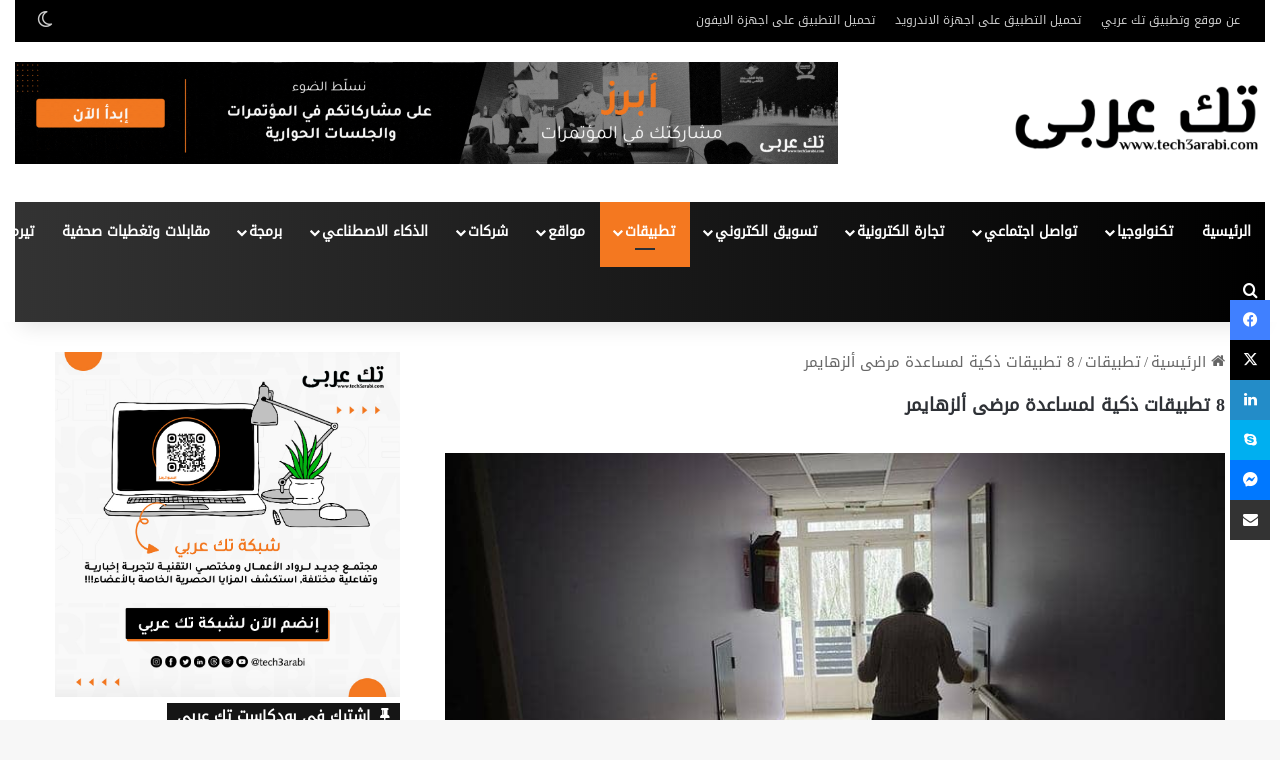

--- FILE ---
content_type: text/html; charset=UTF-8
request_url: https://tech3arabi.com/2019/03/21/8-%D8%AA%D8%B7%D8%A8%D9%8A%D9%82%D8%A7%D8%AA-%D8%B0%D9%83%D9%8A%D8%A9-%D9%84%D9%85%D8%B3%D8%A7%D8%B9%D8%AF%D8%A9-%D9%85%D8%B1%D8%B6%D9%89-%D8%A3%D9%84%D8%B2%D9%87%D8%A7%D9%8A%D9%85%D8%B1/
body_size: 34340
content:
<!DOCTYPE html>
<html dir="rtl" lang="ar" class="" data-skin="light" id="html">
<head>
	<meta charset="UTF-8" />
	<link rel="profile" href="https://gmpg.org/xfn/11" />
	<script type="7f510f14937221bd8df82739-text/javascript">
/* <![CDATA[ */
(()=>{var e={};e.g=function(){if("object"==typeof globalThis)return globalThis;try{return this||new Function("return this")()}catch(e){if("object"==typeof window)return window}}(),function({ampUrl:n,isCustomizePreview:t,isAmpDevMode:r,noampQueryVarName:o,noampQueryVarValue:s,disabledStorageKey:i,mobileUserAgents:a,regexRegex:c}){if("undefined"==typeof sessionStorage)return;const d=new RegExp(c);if(!a.some((e=>{const n=e.match(d);return!(!n||!new RegExp(n[1],n[2]).test(navigator.userAgent))||navigator.userAgent.includes(e)})))return;e.g.addEventListener("DOMContentLoaded",(()=>{const e=document.getElementById("amp-mobile-version-switcher");if(!e)return;e.hidden=!1;const n=e.querySelector("a[href]");n&&n.addEventListener("click",(()=>{sessionStorage.removeItem(i)}))}));const g=r&&["paired-browsing-non-amp","paired-browsing-amp"].includes(window.name);if(sessionStorage.getItem(i)||t||g)return;const u=new URL(location.href),m=new URL(n);m.hash=u.hash,u.searchParams.has(o)&&s===u.searchParams.get(o)?sessionStorage.setItem(i,"1"):m.href!==u.href&&(window.stop(),location.replace(m.href))}({"ampUrl":"https:\/\/tech3arabi.com\/2019\/03\/21\/8-%D8%AA%D8%B7%D8%A8%D9%8A%D9%82%D8%A7%D8%AA-%D8%B0%D9%83%D9%8A%D8%A9-%D9%84%D9%85%D8%B3%D8%A7%D8%B9%D8%AF%D8%A9-%D9%85%D8%B1%D8%B6%D9%89-%D8%A3%D9%84%D8%B2%D9%87%D8%A7%D9%8A%D9%85%D8%B1\/?amp=1","noampQueryVarName":"noamp","noampQueryVarValue":"mobile","disabledStorageKey":"amp_mobile_redirect_disabled","mobileUserAgents":["Mobile","Android","Silk\/","Kindle","BlackBerry","Opera Mini","Opera Mobi"],"regexRegex":"^\\\/((?:.|\\n)+)\\\/([i]*)$","isCustomizePreview":false,"isAmpDevMode":false})})();
/* ]]> */
</script>

<meta http-equiv='x-dns-prefetch-control' content='on'>
<link rel='dns-prefetch' href='//cdnjs.cloudflare.com' />
<link rel='dns-prefetch' href='//ajax.googleapis.com' />
<link rel='dns-prefetch' href='//fonts.googleapis.com' />
<link rel='dns-prefetch' href='//fonts.gstatic.com' />
<link rel='dns-prefetch' href='//s.gravatar.com' />
<link rel='dns-prefetch' href='//www.google-analytics.com' />
<meta name='robots' content='index, follow, max-image-preview:large, max-snippet:-1, max-video-preview:-1' />
<!-- Jetpack Site Verification Tags -->
<meta name="google-site-verification" content="HtkcB43oIt4MUr-eYXbOzfQcWzMt_vSFjhpH9sz8QDE" />
<meta name="yandex-verification" content="91742074" />

	<!-- This site is optimized with the Yoast SEO plugin v26.7 - https://yoast.com/wordpress/plugins/seo/ -->
	<title>8 تطبيقات ذكية لمساعدة مرضى ألزهايمر | تك عربي | Tech 3arabi</title>
	<meta name="description" content="يعقّد مرض ألزهايمر الحياة اليومية للمريض، على اعتبار أن مهاراته العقلية والاجتماعية تتضرر بشكل كبير، مما يؤثر أيضا على الأشخاص المحيطين به، إلا أن بعض" />
	<link rel="canonical" href="https://tech3arabi.com/2019/03/21/8-تطبيقات-ذكية-لمساعدة-مرضى-ألزهايمر/" />
	<meta property="og:locale" content="ar_AR" />
	<meta property="og:type" content="article" />
	<meta property="og:title" content="8 تطبيقات ذكية لمساعدة مرضى ألزهايمر | تك عربي | Tech 3arabi" />
	<meta property="og:description" content="يعقّد مرض ألزهايمر الحياة اليومية للمريض، على اعتبار أن مهاراته العقلية والاجتماعية تتضرر بشكل كبير، مما يؤثر أيضا على الأشخاص المحيطين به، إلا أن بعض" />
	<meta property="og:url" content="https://tech3arabi.com/2019/03/21/8-تطبيقات-ذكية-لمساعدة-مرضى-ألزهايمر/" />
	<meta property="og:site_name" content="تك عربي | Tech 3arabi" />
	<meta property="article:publisher" content="https://www.facebook.com/3rabi.me/" />
	<meta property="article:published_time" content="2019-03-21T18:30:07+00:00" />
	<meta property="article:modified_time" content="2019-06-25T13:08:44+00:00" />
	<meta property="og:image" content="https://tech3arabi.com/wp-content/uploads/2019/03/8-تطبيقات-ذكية-لمساعدة-مرضى-ألزهايمر.jpg" />
	<meta property="og:image:width" content="800" />
	<meta property="og:image:height" content="450" />
	<meta property="og:image:type" content="image/jpeg" />
	<meta name="author" content="admin" />
	<meta name="twitter:card" content="summary_large_image" />
	<meta name="twitter:creator" content="@tech3arabi" />
	<meta name="twitter:site" content="@tech3arabi" />
	<meta name="twitter:label1" content="كُتب بواسطة" />
	<meta name="twitter:data1" content="admin" />
	<script type="application/ld+json" class="yoast-schema-graph">{"@context":"https://schema.org","@graph":[{"@type":"Article","@id":"https://tech3arabi.com/2019/03/21/8-%d8%aa%d8%b7%d8%a8%d9%8a%d9%82%d8%a7%d8%aa-%d8%b0%d9%83%d9%8a%d8%a9-%d9%84%d9%85%d8%b3%d8%a7%d8%b9%d8%af%d8%a9-%d9%85%d8%b1%d8%b6%d9%89-%d8%a3%d9%84%d8%b2%d9%87%d8%a7%d9%8a%d9%85%d8%b1/#article","isPartOf":{"@id":"https://tech3arabi.com/2019/03/21/8-%d8%aa%d8%b7%d8%a8%d9%8a%d9%82%d8%a7%d8%aa-%d8%b0%d9%83%d9%8a%d8%a9-%d9%84%d9%85%d8%b3%d8%a7%d8%b9%d8%af%d8%a9-%d9%85%d8%b1%d8%b6%d9%89-%d8%a3%d9%84%d8%b2%d9%87%d8%a7%d9%8a%d9%85%d8%b1/"},"author":{"name":"admin","@id":"https://tech3arabi.com/#/schema/person/b9b5d79fd949b87fc35ad00e2b67cb5b"},"headline":"8 تطبيقات ذكية لمساعدة مرضى ألزهايمر","datePublished":"2019-03-21T18:30:07+00:00","dateModified":"2019-06-25T13:08:44+00:00","mainEntityOfPage":{"@id":"https://tech3arabi.com/2019/03/21/8-%d8%aa%d8%b7%d8%a8%d9%8a%d9%82%d8%a7%d8%aa-%d8%b0%d9%83%d9%8a%d8%a9-%d9%84%d9%85%d8%b3%d8%a7%d8%b9%d8%af%d8%a9-%d9%85%d8%b1%d8%b6%d9%89-%d8%a3%d9%84%d8%b2%d9%87%d8%a7%d9%8a%d9%85%d8%b1/"},"wordCount":24,"publisher":{"@id":"https://tech3arabi.com/#organization"},"image":{"@id":"https://tech3arabi.com/2019/03/21/8-%d8%aa%d8%b7%d8%a8%d9%8a%d9%82%d8%a7%d8%aa-%d8%b0%d9%83%d9%8a%d8%a9-%d9%84%d9%85%d8%b3%d8%a7%d8%b9%d8%af%d8%a9-%d9%85%d8%b1%d8%b6%d9%89-%d8%a3%d9%84%d8%b2%d9%87%d8%a7%d9%8a%d9%85%d8%b1/#primaryimage"},"thumbnailUrl":"https://tech3arabi.com/wp-content/uploads/2019/03/8-تطبيقات-ذكية-لمساعدة-مرضى-ألزهايمر.jpg","keywords":["التطبيقات"],"articleSection":["تطبيقات"],"inLanguage":"ar"},{"@type":"WebPage","@id":"https://tech3arabi.com/2019/03/21/8-%d8%aa%d8%b7%d8%a8%d9%8a%d9%82%d8%a7%d8%aa-%d8%b0%d9%83%d9%8a%d8%a9-%d9%84%d9%85%d8%b3%d8%a7%d8%b9%d8%af%d8%a9-%d9%85%d8%b1%d8%b6%d9%89-%d8%a3%d9%84%d8%b2%d9%87%d8%a7%d9%8a%d9%85%d8%b1/","url":"https://tech3arabi.com/2019/03/21/8-%d8%aa%d8%b7%d8%a8%d9%8a%d9%82%d8%a7%d8%aa-%d8%b0%d9%83%d9%8a%d8%a9-%d9%84%d9%85%d8%b3%d8%a7%d8%b9%d8%af%d8%a9-%d9%85%d8%b1%d8%b6%d9%89-%d8%a3%d9%84%d8%b2%d9%87%d8%a7%d9%8a%d9%85%d8%b1/","name":"8 تطبيقات ذكية لمساعدة مرضى ألزهايمر | تك عربي | Tech 3arabi","isPartOf":{"@id":"https://tech3arabi.com/#website"},"primaryImageOfPage":{"@id":"https://tech3arabi.com/2019/03/21/8-%d8%aa%d8%b7%d8%a8%d9%8a%d9%82%d8%a7%d8%aa-%d8%b0%d9%83%d9%8a%d8%a9-%d9%84%d9%85%d8%b3%d8%a7%d8%b9%d8%af%d8%a9-%d9%85%d8%b1%d8%b6%d9%89-%d8%a3%d9%84%d8%b2%d9%87%d8%a7%d9%8a%d9%85%d8%b1/#primaryimage"},"image":{"@id":"https://tech3arabi.com/2019/03/21/8-%d8%aa%d8%b7%d8%a8%d9%8a%d9%82%d8%a7%d8%aa-%d8%b0%d9%83%d9%8a%d8%a9-%d9%84%d9%85%d8%b3%d8%a7%d8%b9%d8%af%d8%a9-%d9%85%d8%b1%d8%b6%d9%89-%d8%a3%d9%84%d8%b2%d9%87%d8%a7%d9%8a%d9%85%d8%b1/#primaryimage"},"thumbnailUrl":"https://tech3arabi.com/wp-content/uploads/2019/03/8-تطبيقات-ذكية-لمساعدة-مرضى-ألزهايمر.jpg","datePublished":"2019-03-21T18:30:07+00:00","dateModified":"2019-06-25T13:08:44+00:00","description":"يعقّد مرض ألزهايمر الحياة اليومية للمريض، على اعتبار أن مهاراته العقلية والاجتماعية تتضرر بشكل كبير، مما يؤثر أيضا على الأشخاص المحيطين به، إلا أن بعض","breadcrumb":{"@id":"https://tech3arabi.com/2019/03/21/8-%d8%aa%d8%b7%d8%a8%d9%8a%d9%82%d8%a7%d8%aa-%d8%b0%d9%83%d9%8a%d8%a9-%d9%84%d9%85%d8%b3%d8%a7%d8%b9%d8%af%d8%a9-%d9%85%d8%b1%d8%b6%d9%89-%d8%a3%d9%84%d8%b2%d9%87%d8%a7%d9%8a%d9%85%d8%b1/#breadcrumb"},"inLanguage":"ar","potentialAction":[{"@type":"ReadAction","target":["https://tech3arabi.com/2019/03/21/8-%d8%aa%d8%b7%d8%a8%d9%8a%d9%82%d8%a7%d8%aa-%d8%b0%d9%83%d9%8a%d8%a9-%d9%84%d9%85%d8%b3%d8%a7%d8%b9%d8%af%d8%a9-%d9%85%d8%b1%d8%b6%d9%89-%d8%a3%d9%84%d8%b2%d9%87%d8%a7%d9%8a%d9%85%d8%b1/"]}]},{"@type":"ImageObject","inLanguage":"ar","@id":"https://tech3arabi.com/2019/03/21/8-%d8%aa%d8%b7%d8%a8%d9%8a%d9%82%d8%a7%d8%aa-%d8%b0%d9%83%d9%8a%d8%a9-%d9%84%d9%85%d8%b3%d8%a7%d8%b9%d8%af%d8%a9-%d9%85%d8%b1%d8%b6%d9%89-%d8%a3%d9%84%d8%b2%d9%87%d8%a7%d9%8a%d9%85%d8%b1/#primaryimage","url":"https://tech3arabi.com/wp-content/uploads/2019/03/8-تطبيقات-ذكية-لمساعدة-مرضى-ألزهايمر.jpg","contentUrl":"https://tech3arabi.com/wp-content/uploads/2019/03/8-تطبيقات-ذكية-لمساعدة-مرضى-ألزهايمر.jpg","width":800,"height":450,"caption":"8 تطبيقات ذكية لمساعدة مرضى ألزهايمر"},{"@type":"BreadcrumbList","@id":"https://tech3arabi.com/2019/03/21/8-%d8%aa%d8%b7%d8%a8%d9%8a%d9%82%d8%a7%d8%aa-%d8%b0%d9%83%d9%8a%d8%a9-%d9%84%d9%85%d8%b3%d8%a7%d8%b9%d8%af%d8%a9-%d9%85%d8%b1%d8%b6%d9%89-%d8%a3%d9%84%d8%b2%d9%87%d8%a7%d9%8a%d9%85%d8%b1/#breadcrumb","itemListElement":[{"@type":"ListItem","position":1,"name":"الرئيسية","item":"https://tech3arabi.com/"},{"@type":"ListItem","position":2,"name":"تطبيقات","item":"https://tech3arabi.com/category/%d8%aa%d8%b7%d8%a8%d9%8a%d9%82%d8%a7%d8%aa/"},{"@type":"ListItem","position":3,"name":"8 تطبيقات ذكية لمساعدة مرضى ألزهايمر"}]},{"@type":"WebSite","@id":"https://tech3arabi.com/#website","url":"https://tech3arabi.com/","name":"تك عربي | Tech 3arabi","description":"موقع تقني باللغة العربية يختص باخبار التكنولوجيا والشركات الناشئة والتسويق الرقمي بالإضافة إلى دروس في التصميم وتطوير التطبيقات","publisher":{"@id":"https://tech3arabi.com/#organization"},"potentialAction":[{"@type":"SearchAction","target":{"@type":"EntryPoint","urlTemplate":"https://tech3arabi.com/?s={search_term_string}"},"query-input":{"@type":"PropertyValueSpecification","valueRequired":true,"valueName":"search_term_string"}}],"inLanguage":"ar"},{"@type":"Organization","@id":"https://tech3arabi.com/#organization","name":"تك عربي","url":"https://tech3arabi.com/","logo":{"@type":"ImageObject","inLanguage":"ar","@id":"https://tech3arabi.com/#/schema/logo/image/","url":"https://i0.wp.com/tech3arabi.com/wp-content/uploads/2017/09/tech3arabi-logo-outline-blue-01-e1505132220565.png?fit=660%2C168&ssl=1","contentUrl":"https://i0.wp.com/tech3arabi.com/wp-content/uploads/2017/09/tech3arabi-logo-outline-blue-01-e1505132220565.png?fit=660%2C168&ssl=1","width":660,"height":168,"caption":"تك عربي"},"image":{"@id":"https://tech3arabi.com/#/schema/logo/image/"},"sameAs":["https://www.facebook.com/3rabi.me/","https://x.com/tech3arabi","https://www.instagram.com/tech3arabi/","https://www.linkedin.com/company/5364949/admin/updates/"]},{"@type":"Person","@id":"https://tech3arabi.com/#/schema/person/b9b5d79fd949b87fc35ad00e2b67cb5b","name":"admin","image":{"@type":"ImageObject","inLanguage":"ar","@id":"https://tech3arabi.com/#/schema/person/image/","url":"https://secure.gravatar.com/avatar/d29af34b9121412767099eaadffc84451ac4aee168db4240f7e79ea5b0dcd88d?s=96&d=mm&r=g","contentUrl":"https://secure.gravatar.com/avatar/d29af34b9121412767099eaadffc84451ac4aee168db4240f7e79ea5b0dcd88d?s=96&d=mm&r=g","caption":"admin"},"sameAs":["http://www.tech3arabi.com"]}]}</script>
	<!-- / Yoast SEO plugin. -->


<link rel='dns-prefetch' href='//www.googletagmanager.com' />
<link rel='dns-prefetch' href='//stats.wp.com' />
<link rel='dns-prefetch' href='//pagead2.googlesyndication.com' />
<link rel='preconnect' href='//c0.wp.com' />
		<script type="7f510f14937221bd8df82739-text/javascript">
			try {
				if( 'undefined' != typeof localStorage ){
					var tieSkin = localStorage.getItem('tie-skin');
				}

				
				var html = document.getElementsByTagName('html')[0].classList,
						htmlSkin = 'light';

				if( html.contains('dark-skin') ){
					htmlSkin = 'dark';
				}

				if( tieSkin != null && tieSkin != htmlSkin ){
					html.add('tie-skin-inverted');
					var tieSkinInverted = true;
				}

				if( tieSkin == 'dark' ){
					html.add('dark-skin');
				}
				else if( tieSkin == 'light' ){
					html.remove( 'dark-skin' );
				}
				
			} catch(e) { console.log( e ) }

		</script>
		
		<style type="text/css">
			:root{				
			--tie-preset-gradient-1: linear-gradient(135deg, rgba(6, 147, 227, 1) 0%, rgb(155, 81, 224) 100%);
			--tie-preset-gradient-2: linear-gradient(135deg, rgb(122, 220, 180) 0%, rgb(0, 208, 130) 100%);
			--tie-preset-gradient-3: linear-gradient(135deg, rgba(252, 185, 0, 1) 0%, rgba(255, 105, 0, 1) 100%);
			--tie-preset-gradient-4: linear-gradient(135deg, rgba(255, 105, 0, 1) 0%, rgb(207, 46, 46) 100%);
			--tie-preset-gradient-5: linear-gradient(135deg, rgb(238, 238, 238) 0%, rgb(169, 184, 195) 100%);
			--tie-preset-gradient-6: linear-gradient(135deg, rgb(74, 234, 220) 0%, rgb(151, 120, 209) 20%, rgb(207, 42, 186) 40%, rgb(238, 44, 130) 60%, rgb(251, 105, 98) 80%, rgb(254, 248, 76) 100%);
			--tie-preset-gradient-7: linear-gradient(135deg, rgb(255, 206, 236) 0%, rgb(152, 150, 240) 100%);
			--tie-preset-gradient-8: linear-gradient(135deg, rgb(254, 205, 165) 0%, rgb(254, 45, 45) 50%, rgb(107, 0, 62) 100%);
			--tie-preset-gradient-9: linear-gradient(135deg, rgb(255, 203, 112) 0%, rgb(199, 81, 192) 50%, rgb(65, 88, 208) 100%);
			--tie-preset-gradient-10: linear-gradient(135deg, rgb(255, 245, 203) 0%, rgb(182, 227, 212) 50%, rgb(51, 167, 181) 100%);
			--tie-preset-gradient-11: linear-gradient(135deg, rgb(202, 248, 128) 0%, rgb(113, 206, 126) 100%);
			--tie-preset-gradient-12: linear-gradient(135deg, rgb(2, 3, 129) 0%, rgb(40, 116, 252) 100%);
			--tie-preset-gradient-13: linear-gradient(135deg, #4D34FA, #ad34fa);
			--tie-preset-gradient-14: linear-gradient(135deg, #0057FF, #31B5FF);
			--tie-preset-gradient-15: linear-gradient(135deg, #FF007A, #FF81BD);
			--tie-preset-gradient-16: linear-gradient(135deg, #14111E, #4B4462);
			--tie-preset-gradient-17: linear-gradient(135deg, #F32758, #FFC581);

			
					--main-nav-background: #1f2024;
					--main-nav-secondry-background: rgba(0,0,0,0.2);
					--main-nav-primary-color: #0088ff;
					--main-nav-contrast-primary-color: #FFFFFF;
					--main-nav-text-color: #FFFFFF;
					--main-nav-secondry-text-color: rgba(225,255,255,0.5);
					--main-nav-main-border-color: rgba(255,255,255,0.07);
					--main-nav-secondry-border-color: rgba(255,255,255,0.04);
				
			}
		</style>
	<link rel="alternate" title="oEmbed (JSON)" type="application/json+oembed" href="https://tech3arabi.com/wp-json/oembed/1.0/embed?url=https%3A%2F%2Ftech3arabi.com%2F2019%2F03%2F21%2F8-%25d8%25aa%25d8%25b7%25d8%25a8%25d9%258a%25d9%2582%25d8%25a7%25d8%25aa-%25d8%25b0%25d9%2583%25d9%258a%25d8%25a9-%25d9%2584%25d9%2585%25d8%25b3%25d8%25a7%25d8%25b9%25d8%25af%25d8%25a9-%25d9%2585%25d8%25b1%25d8%25b6%25d9%2589-%25d8%25a3%25d9%2584%25d8%25b2%25d9%2587%25d8%25a7%25d9%258a%25d9%2585%25d8%25b1%2F" />
<link rel="alternate" title="oEmbed (XML)" type="text/xml+oembed" href="https://tech3arabi.com/wp-json/oembed/1.0/embed?url=https%3A%2F%2Ftech3arabi.com%2F2019%2F03%2F21%2F8-%25d8%25aa%25d8%25b7%25d8%25a8%25d9%258a%25d9%2582%25d8%25a7%25d8%25aa-%25d8%25b0%25d9%2583%25d9%258a%25d8%25a9-%25d9%2584%25d9%2585%25d8%25b3%25d8%25a7%25d8%25b9%25d8%25af%25d8%25a9-%25d9%2585%25d8%25b1%25d8%25b6%25d9%2589-%25d8%25a3%25d9%2584%25d8%25b2%25d9%2587%25d8%25a7%25d9%258a%25d9%2585%25d8%25b1%2F&#038;format=xml" />
<meta name="viewport" content="width=device-width, initial-scale=1.0" /><!-- tech3arabi.com is managing ads with Advanced Ads 2.0.16 – https://wpadvancedads.com/ --><script id="tech3-ready" type="7f510f14937221bd8df82739-text/javascript">
			window.advanced_ads_ready=function(e,a){a=a||"complete";var d=function(e){return"interactive"===a?"loading"!==e:"complete"===e};d(document.readyState)?e():document.addEventListener("readystatechange",(function(a){d(a.target.readyState)&&e()}),{once:"interactive"===a})},window.advanced_ads_ready_queue=window.advanced_ads_ready_queue||[];		</script>
		<style id='wp-img-auto-sizes-contain-inline-css' type='text/css'>
img:is([sizes=auto i],[sizes^="auto," i]){contain-intrinsic-size:3000px 1500px}
/*# sourceURL=wp-img-auto-sizes-contain-inline-css */
</style>
<link rel='stylesheet' id='jetpack_related-posts-rtl-css' href='https://c0.wp.com/p/jetpack/15.4/modules/related-posts/related-posts-rtl.css' type='text/css' media='all' />
<style id='wp-emoji-styles-inline-css' type='text/css'>

	img.wp-smiley, img.emoji {
		display: inline !important;
		border: none !important;
		box-shadow: none !important;
		height: 1em !important;
		width: 1em !important;
		margin: 0 0.07em !important;
		vertical-align: -0.1em !important;
		background: none !important;
		padding: 0 !important;
	}
/*# sourceURL=wp-emoji-styles-inline-css */
</style>
<link rel='stylesheet' id='cpsh-shortcodes-rtl-css' href='https://tech3arabi.com/wp-content/plugins/column-shortcodes//assets/css/shortcodes-rtl.css?ver=1.0.1' type='text/css' media='all' />
<link rel='stylesheet' id='contact-form-7-css' href='https://tech3arabi.com/wp-content/plugins/contact-form-7/includes/css/styles.css?ver=6.1.4' type='text/css' media='all' />
<link rel='stylesheet' id='contact-form-7-rtl-css' href='https://tech3arabi.com/wp-content/plugins/contact-form-7/includes/css/styles-rtl.css?ver=6.1.4' type='text/css' media='all' />
<link rel='stylesheet' id='inf-font-awesome-css' href='https://tech3arabi.com/wp-content/plugins/post-slider-and-carousel/assets/css/font-awesome.min.css?ver=3.5.4' type='text/css' media='all' />
<link rel='stylesheet' id='owl-carousel-css' href='https://tech3arabi.com/wp-content/plugins/post-slider-and-carousel/assets/css/owl.carousel.min.css?ver=3.5.4' type='text/css' media='all' />
<link rel='stylesheet' id='psacp-public-style-css' href='https://tech3arabi.com/wp-content/plugins/post-slider-and-carousel/assets/css/psacp-public.min.css?ver=3.5.4' type='text/css' media='all' />
<link rel='stylesheet' id='slick-css' href='https://tech3arabi.com/wp-content/plugins/widget-post-slider/assets/css/slick.css?ver=all' type='text/css' media='all' />
<link rel='stylesheet' id='font-awesome-css-css' href='https://tech3arabi.com/wp-content/plugins/widget-post-slider/assets/css/font-awesome.min.css?ver=all' type='text/css' media='all' />
<link rel='stylesheet' id='widget-post-slider-style-css' href='https://tech3arabi.com/wp-content/plugins/widget-post-slider/assets/css/style.css?ver=all' type='text/css' media='all' />
<link rel='stylesheet' id='rss-retriever-css' href='https://tech3arabi.com/wp-content/plugins/wp-rss-retriever/inc/css/rss-retriever.css?ver=1.6.10' type='text/css' media='all' />
<link rel='stylesheet' id='url-shortify-css' href='https://tech3arabi.com/wp-content/plugins/url-shortify/lite/dist/styles/url-shortify.css?ver=1.11.4' type='text/css' media='all' />
<link rel='stylesheet' id='arve-css' href='https://tech3arabi.com/wp-content/plugins/advanced-responsive-video-embedder/build/main.css?ver=10.8.1' type='text/css' media='all' />
<link rel='stylesheet' id='tie-css-base-css' href='https://tech3arabi.com/wp-content/themes/jannah/assets/css/base.min.css?ver=7.6.3' type='text/css' media='all' />
<link rel='stylesheet' id='tie-css-styles-css' href='https://tech3arabi.com/wp-content/themes/jannah/assets/css/style.min.css?ver=7.6.3' type='text/css' media='all' />
<link rel='stylesheet' id='tie-css-widgets-css' href='https://tech3arabi.com/wp-content/themes/jannah/assets/css/widgets.min.css?ver=7.6.3' type='text/css' media='all' />
<link rel='stylesheet' id='tie-css-helpers-css' href='https://tech3arabi.com/wp-content/themes/jannah/assets/css/helpers.min.css?ver=7.6.3' type='text/css' media='all' />
<link rel='stylesheet' id='tie-fontawesome5-css' href='https://tech3arabi.com/wp-content/themes/jannah/assets/css/fontawesome.css?ver=7.6.3' type='text/css' media='all' />
<link rel='stylesheet' id='tie-css-ilightbox-css' href='https://tech3arabi.com/wp-content/themes/jannah/assets/ilightbox/dark-skin/skin.css?ver=7.6.3' type='text/css' media='all' />
<link rel='stylesheet' id='tie-css-shortcodes-css' href='https://tech3arabi.com/wp-content/themes/jannah/assets/css/plugins/shortcodes.min.css?ver=7.6.3' type='text/css' media='all' />
<link rel='stylesheet' id='tie-css-single-css' href='https://tech3arabi.com/wp-content/themes/jannah/assets/css/single.min.css?ver=7.6.3' type='text/css' media='all' />
<link rel='stylesheet' id='tie-css-print-css' href='https://tech3arabi.com/wp-content/themes/jannah/assets/css/print.css?ver=7.6.3' type='text/css' media='print' />
<link rel='stylesheet' id='taqyeem-styles-css' href='https://tech3arabi.com/wp-content/themes/jannah/assets/css/plugins/taqyeem.min.css?ver=7.6.3' type='text/css' media='all' />
<link rel='stylesheet' id='tie-theme-rtl-css-css' href='https://tech3arabi.com/wp-content/themes/jannah/rtl.css?ver=6.9' type='text/css' media='all' />
<link rel='stylesheet' id='tie-theme-child-css-css' href='https://tech3arabi.com/wp-content/themes/jannah-child/style.css?ver=6.9' type='text/css' media='all' />
<style id='tie-theme-child-css-inline-css' type='text/css'>
@font-face {font-family: 'droid kufi';font-display: swap;src: url('https://tech3arabi.com/wp-content/uploads/2021/08/DroidKufi-Regular.ttf') format('truetype');}@font-face {font-family: 'droid kufi';font-display: swap;src: url('https://tech3arabi.com/wp-content/uploads/2021/08/DroidKufi-Regular.ttf') format('truetype');}@font-face {font-family: 'droid kufi';font-display: swap;src: url('https://tech3arabi.com/wp-content/uploads/2021/08/DroidKufi-Regular.ttf') format('truetype');}@font-face {font-family: 'droid kufi';font-display: swap;src: url('https://tech3arabi.com/wp-content/uploads/2021/08/DroidKufi-Regular.ttf') format('truetype');}body{font-family: 'droid kufi';}.logo-text,h1,h2,h3,h4,h5,h6,.the-subtitle{font-family: 'droid kufi';}#main-nav .main-menu > ul > li > a{font-family: 'droid kufi';}blockquote p{font-family: 'droid kufi';}body{font-size: 15px;}#top-nav .top-menu > ul > li > a{font-size: 12px;}#top-nav .top-menu > ul ul li a{font-size: 12px;}#main-nav .main-menu > ul > li > a{font-size: 14px;}#main-nav .main-menu > ul ul li a{font-size: 13px;}.entry-header h1.entry-title{font-size: 18px;}#the-post .entry-content,#the-post .entry-content p{font-size: 16px;}@media (min-width: 768px){.section-title-big{font-size: 18px;}}.entry h1{font-size: 18px;}.entry h2{font-size: 17px;}.entry h3{font-size: 17px;}.entry h4{font-size: 16px;}.entry h5{font-size: 15px;}.entry h6{font-size: 14px;}#tie-wrapper .media-page-layout .thumb-title,#tie-wrapper .mag-box.full-width-img-news-box .posts-items>li .post-title,#tie-wrapper .miscellaneous-box .posts-items>li:first-child .post-title,#tie-wrapper .big-thumb-left-box .posts-items li:first-child .post-title{font-size: 16px;}#tie-wrapper .mag-box.wide-post-box .posts-items>li:nth-child(n) .post-title,#tie-wrapper .mag-box.big-post-left-box li:first-child .post-title,#tie-wrapper .mag-box.big-post-top-box li:first-child .post-title,#tie-wrapper .mag-box.half-box li:first-child .post-title,#tie-wrapper .mag-box.big-posts-box .posts-items>li:nth-child(n) .post-title,#tie-wrapper .mag-box.mini-posts-box .posts-items>li:nth-child(n) .post-title,#tie-wrapper .mag-box.latest-poroducts-box .products .product h2{font-size: 16px;}#tie-wrapper .mag-box.big-post-left-box li:not(:first-child) .post-title,#tie-wrapper .mag-box.big-post-top-box li:not(:first-child) .post-title,#tie-wrapper .mag-box.half-box li:not(:first-child) .post-title,#tie-wrapper .mag-box.big-thumb-left-box li:not(:first-child) .post-title,#tie-wrapper .mag-box.scrolling-box .slide .post-title,#tie-wrapper .mag-box.miscellaneous-box li:not(:first-child) .post-title{font-size: 16px;}@media (min-width: 992px){.full-width .fullwidth-slider-wrapper .thumb-overlay .thumb-content .thumb-title,.full-width .wide-next-prev-slider-wrapper .thumb-overlay .thumb-content .thumb-title,.full-width .wide-slider-with-navfor-wrapper .thumb-overlay .thumb-content .thumb-title,.full-width .boxed-slider-wrapper .thumb-overlay .thumb-title{font-size: 16px;}}@media (min-width: 992px){.has-sidebar .fullwidth-slider-wrapper .thumb-overlay .thumb-content .thumb-title,.has-sidebar .wide-next-prev-slider-wrapper .thumb-overlay .thumb-content .thumb-title,.has-sidebar .wide-slider-with-navfor-wrapper .thumb-overlay .thumb-content .thumb-title,.has-sidebar .boxed-slider-wrapper .thumb-overlay .thumb-title{font-size: 16px;}}@media (min-width: 768px){#tie-wrapper .main-slider.tie-slider-10 .slide .grid-item:nth-child(1) .thumb-title,#tie-wrapper .main-slider.tie-slider-17 .slide .grid-item:nth-child(1) .thumb-title,#tie-wrapper .main-slider.tie-slider-14 .slide .grid-item:nth-child(1) .thumb-title,#tie-wrapper .main-slider.tie-slider-13 .slide .grid-item:nth-child(1) .thumb-title,#tie-wrapper .main-slider.tie-slider-16 .slide .grid-item:nth-child(1) .thumb-title,#tie-wrapper .main-slider.tie-slider-9 .thumb-overlay .thumb-title,#tie-wrapper .wide-slider-three-slids-wrapper .thumb-title{font-size: 16px;}}@media (min-width: 768px){#tie-wrapper .boxed-slider-three-slides-wrapper .slide .thumb-title,#tie-wrapper .tie-slider-10 .slide .grid-item:nth-child(n+2) .thumb-title,#tie-wrapper .tie-slider-17 .slide .grid-item:nth-child(n+2) .thumb-title,#tie-wrapper .tie-slider-14 .slide .grid-item:nth-child(n+2) .thumb-title,#tie-wrapper .tie-slider-13 .slide .grid-item:nth-child(n+2) .thumb-title,#tie-wrapper .tie-slider-16 .slide .grid-item:nth-child(n+2) .thumb-title,#tie-wrapper .tie-slider-12 .grid-item:nth-child(n) .thumb-overlay .thumb-title,#tie-wrapper .main-slider.tie-slider-11 .thumb-overlay .thumb-title,#tie-wrapper .tie-slider-15 .thumb-overlay .thumb-title,#tie-wrapper .tie-slider-7 .slide .thumb-title{font-size: 16px;}}:root:root{--brand-color: #f47820;--dark-brand-color: #c24600;--bright-color: #FFFFFF;--base-color: #2c2f34;}#reading-position-indicator{box-shadow: 0 0 10px rgba( 244,120,32,0.7);}:root:root{--brand-color: #f47820;--dark-brand-color: #c24600;--bright-color: #FFFFFF;--base-color: #2c2f34;}#reading-position-indicator{box-shadow: 0 0 10px rgba( 244,120,32,0.7);}a:hover,body .entry a:hover,.dark-skin body .entry a:hover,.comment-list .comment-content a:hover{color: #f47820;}.container-wrapper,.the-global-title,.comment-reply-title,.tabs,.flex-tabs .flexMenu-popup,.magazine1 .tabs-vertical .tabs li a,.magazine1 .tabs-vertical:after,.mag-box .show-more-button,.white-bg .social-icons-item a,textarea,input,select,.toggle,.post-content-slideshow,.post-content-slideshow .slider-nav-wrapper,.share-buttons-bottom,.pages-numbers a,.pages-nav-item,.first-last-pages .pagination-icon,.multiple-post-pages .post-page-numbers,#story-highlights li,.review-item,.review-summary,.user-rate-wrap,.review-final-score,.tabs a{border-color: #f47820 !important;}.magazine1 .tabs a{border-bottom-color: transparent !important;}.fullwidth-area .tagcloud a:not(:hover){background: transparent;box-shadow: inset 0 0 0 3px #f47820;}.subscribe-widget-content .subscribe-subtitle:after,.white-bg .social-icons-item:before{background-color: #f47820 !important;}#header-notification-bar{background: var( --tie-preset-gradient-13 );}#header-notification-bar{--tie-buttons-color: #FFFFFF;--tie-buttons-border-color: #FFFFFF;--tie-buttons-hover-color: #e1e1e1;--tie-buttons-hover-text: #000000;}#header-notification-bar{--tie-buttons-text: #000000;}#top-nav,#top-nav .sub-menu,#top-nav .comp-sub-menu,#top-nav .ticker-content,#top-nav .ticker-swipe,.top-nav-boxed #top-nav .topbar-wrapper,.top-nav-dark .top-menu ul,#autocomplete-suggestions.search-in-top-nav{background-color : #000000;}#top-nav *,#autocomplete-suggestions.search-in-top-nav{border-color: rgba( #FFFFFF,0.08);}#top-nav .icon-basecloud-bg:after{color: #000000;}#top-nav,#top-nav .comp-sub-menu,#top-nav .tie-weather-widget{color: #ffffff;}#autocomplete-suggestions.search-in-top-nav .post-meta,#autocomplete-suggestions.search-in-top-nav .post-meta a:not(:hover){color: rgba( 255,255,255,0.7 );}#top-nav .weather-icon .icon-cloud,#top-nav .weather-icon .icon-basecloud-bg,#top-nav .weather-icon .icon-cloud-behind{color: #ffffff !important;}#top-nav .breaking-title{color: #000000;}#top-nav .breaking-title:before{background-color: #ffffff;}#top-nav .breaking-news-nav li:hover{background-color: #ffffff;border-color: #ffffff;}.main-nav-boxed .main-nav.fixed-nav,#main-nav .main-menu-wrapper{background: #333333;background: -webkit-linear-gradient(90deg,#000000,#333333 );background: -moz-linear-gradient(90deg,#000000,#333333 );background: -o-linear-gradient(90deg,#000000,#333333 );background: linear-gradient(90deg,#333333,#000000 );}#main-nav .main-menu-wrapper .icon-basecloud-bg:after{color: inherit !important;}#main-nav .main-menu-wrapper,#main-nav .menu-sub-content,#main-nav .comp-sub-menu,#main-nav ul.cats-vertical li a.is-active,#main-nav ul.cats-vertical li a:hover,#autocomplete-suggestions.search-in-main-nav{background-color: rgb(26,26,26);}#main-nav{border-width: 0;}#theme-header #main-nav:not(.fixed-nav){bottom: 0;}#main-nav .icon-basecloud-bg:after{color: rgb(26,26,26);}#autocomplete-suggestions.search-in-main-nav{border-color: rgba(255,255,255,0.07);}.main-nav-boxed #main-nav .main-menu-wrapper{border-width: 0;}#main-nav a:not(:hover),#main-nav a.social-link:not(:hover) span,#main-nav .dropdown-social-icons li a span,#autocomplete-suggestions.search-in-main-nav a{color: #ffffff;}.main-nav,.search-in-main-nav{--main-nav-primary-color: #f47820;--tie-buttons-color: #f47820;--tie-buttons-border-color: #f47820;--tie-buttons-text: #FFFFFF;--tie-buttons-hover-color: #d65a02;}#main-nav .mega-links-head:after,#main-nav .cats-horizontal a.is-active,#main-nav .cats-horizontal a:hover,#main-nav .spinner > div{background-color: #f47820;}#main-nav .menu ul li:hover > a,#main-nav .menu ul li.current-menu-item:not(.mega-link-column) > a,#main-nav .components a:hover,#main-nav .components > li:hover > a,#main-nav #search-submit:hover,#main-nav .cats-vertical a.is-active,#main-nav .cats-vertical a:hover,#main-nav .mega-menu .post-meta a:hover,#main-nav .mega-menu .post-box-title a:hover,#autocomplete-suggestions.search-in-main-nav a:hover,#main-nav .spinner-circle:after{color: #f47820;}#main-nav .menu > li.tie-current-menu > a,#main-nav .menu > li:hover > a,.theme-header #main-nav .mega-menu .cats-horizontal a.is-active,.theme-header #main-nav .mega-menu .cats-horizontal a:hover{color: #FFFFFF;}#main-nav .menu > li.tie-current-menu > a:before,#main-nav .menu > li:hover > a:before{border-top-color: #FFFFFF;}#main-nav,#main-nav input,#main-nav #search-submit,#main-nav .fa-spinner,#main-nav .comp-sub-menu,#main-nav .tie-weather-widget{color: #ffffff;}#main-nav input::-moz-placeholder{color: #ffffff;}#main-nav input:-moz-placeholder{color: #ffffff;}#main-nav input:-ms-input-placeholder{color: #ffffff;}#main-nav input::-webkit-input-placeholder{color: #ffffff;}#main-nav .mega-menu .post-meta,#main-nav .mega-menu .post-meta a,#autocomplete-suggestions.search-in-main-nav .post-meta{color: rgba(255,255,255,0.6);}#main-nav .weather-icon .icon-cloud,#main-nav .weather-icon .icon-basecloud-bg,#main-nav .weather-icon .icon-cloud-behind{color: #ffffff !important;}#footer{background-color: #000000;}#footer .posts-list-counter .posts-list-items li.widget-post-list:before{border-color: #000000;}#footer .timeline-widget a .date:before{border-color: rgba(0,0,0,0.8);}#footer .footer-boxed-widget-area,#footer textarea,#footer input:not([type=submit]),#footer select,#footer code,#footer kbd,#footer pre,#footer samp,#footer .show-more-button,#footer .slider-links .tie-slider-nav span,#footer #wp-calendar,#footer #wp-calendar tbody td,#footer #wp-calendar thead th,#footer .widget.buddypress .item-options a{border-color: rgba(255,255,255,0.1);}#footer .social-statistics-widget .white-bg li.social-icons-item a,#footer .widget_tag_cloud .tagcloud a,#footer .latest-tweets-widget .slider-links .tie-slider-nav span,#footer .widget_layered_nav_filters a{border-color: rgba(255,255,255,0.1);}#footer .social-statistics-widget .white-bg li:before{background: rgba(255,255,255,0.1);}.site-footer #wp-calendar tbody td{background: rgba(255,255,255,0.02);}#footer .white-bg .social-icons-item a span.followers span,#footer .circle-three-cols .social-icons-item a .followers-num,#footer .circle-three-cols .social-icons-item a .followers-name{color: rgba(255,255,255,0.8);}#footer .timeline-widget ul:before,#footer .timeline-widget a:not(:hover) .date:before{background-color: #000000;}a#go-to-top{background-color: #f47820;}@media (max-width: 1250px){.share-buttons-sticky{display: none;}}@media (max-width: 991px){.side-aside #mobile-menu .menu > li{border-color: rgba(255,255,255,0.05);}}@media (max-width: 991px){.side-aside.normal-side{background-color: #000000;}}.side-aside.dark-skin a.remove:not(:hover)::before,#mobile-social-icons .social-icons-item a:not(:hover) span{color: #ffffff!important;}.mobile-header-components li.custom-menu-link > a,#mobile-menu-icon .menu-text{color: #ffffff!important;}#mobile-menu-icon .nav-icon,#mobile-menu-icon .nav-icon:before,#mobile-menu-icon .nav-icon:after{background-color: #ffffff!important;}.tie-insta-header {margin-bottom: 15px;}.tie-insta-avatar a {width: 70px;height: 70px;display: block;position: relative;float: left;margin-right: 15px;margin-bottom: 15px;}.tie-insta-avatar a:before {content: "";position: absolute;width: calc(100% + 6px);height: calc(100% + 6px);left: -3px;top: -3px;border-radius: 50%;background: #d6249f;background: radial-gradient(circle at 30% 107%,#fdf497 0%,#fdf497 5%,#fd5949 45%,#d6249f 60%,#285AEB 90%);}.tie-insta-avatar a:after {position: absolute;content: "";width: calc(100% + 3px);height: calc(100% + 3px);left: -2px;top: -2px;border-radius: 50%;background: #fff;}.dark-skin .tie-insta-avatar a:after {background: #27292d;}.tie-insta-avatar img {border-radius: 50%;position: relative;z-index: 2;transition: all 0.25s;}.tie-insta-avatar img:hover {box-shadow: 0px 0px 15px 0 #6b54c6;}.tie-insta-info {font-size: 1.3em;font-weight: bold;margin-bottom: 5px;}.tie-tiktok-header{overflow: hidden;margin-bottom: 10px;}.tie-tiktok-avatar a {width: 70px;height: 70px;display: block;position: relative;float: left;margin-right: 15px;}.tie-tiktok-avatar img {border-radius: 50%;}.tie-tiktok-username {display: block;font-size: 1.4em;}.tie-tiktok-desc {margin-top: 8px;}
/*# sourceURL=tie-theme-child-css-inline-css */
</style>
<link rel='stylesheet' id='sedlex_styles-css' href='https://tech3arabi.com/wp-content/sedlex/inline_styles/7d257f6c883343b96e31468e054febb1f4fbcc3c.css?ver=20260119' type='text/css' media='all' />
<script type="7f510f14937221bd8df82739-text/javascript" id="jetpack_related-posts-js-extra">
/* <![CDATA[ */
var related_posts_js_options = {"post_heading":"h4"};
//# sourceURL=jetpack_related-posts-js-extra
/* ]]> */
</script>
<script type="7f510f14937221bd8df82739-text/javascript" src="https://c0.wp.com/p/jetpack/15.4/_inc/build/related-posts/related-posts.min.js" id="jetpack_related-posts-js"></script>
<script type="text/javascript" data-no-optimize="1" data-cfasync="false" src="https://c0.wp.com/c/6.9/wp-includes/js/jquery/jquery.min.js" id="jquery-core-js"></script>
<script type="7f510f14937221bd8df82739-text/javascript" src="https://c0.wp.com/c/6.9/wp-includes/js/jquery/jquery-migrate.min.js" id="jquery-migrate-js"></script>
<script type="7f510f14937221bd8df82739-text/javascript" id="url-shortify-js-extra">
/* <![CDATA[ */
var usParams = {"ajaxurl":"https://tech3arabi.com/wp-admin/admin-ajax.php"};
//# sourceURL=url-shortify-js-extra
/* ]]> */
</script>
<script type="7f510f14937221bd8df82739-text/javascript" src="https://tech3arabi.com/wp-content/plugins/url-shortify/lite/dist/scripts/url-shortify.js?ver=1.11.4" id="url-shortify-js"></script>

<!-- Google tag (gtag.js) snippet added by Site Kit -->
<!-- Google Analytics snippet added by Site Kit -->
<script type="7f510f14937221bd8df82739-text/javascript" src="https://www.googletagmanager.com/gtag/js?id=GT-P8ZBKZL" id="google_gtagjs-js" async></script>
<script type="7f510f14937221bd8df82739-text/javascript" id="google_gtagjs-js-after">
/* <![CDATA[ */
window.dataLayer = window.dataLayer || [];function gtag(){dataLayer.push(arguments);}
gtag("set","linker",{"domains":["tech3arabi.com"]});
gtag("js", new Date());
gtag("set", "developer_id.dZTNiMT", true);
gtag("config", "GT-P8ZBKZL");
//# sourceURL=google_gtagjs-js-after
/* ]]> */
</script>
<link rel="https://api.w.org/" href="https://tech3arabi.com/wp-json/" /><link rel="alternate" title="JSON" type="application/json" href="https://tech3arabi.com/wp-json/wp/v2/posts/10705" /><link rel="EditURI" type="application/rsd+xml" title="RSD" href="https://tech3arabi.com/xmlrpc.php?rsd" />
<meta name="generator" content="WordPress 6.9" />
<link rel='shortlink' href='https://wp.me/pejB6W-2MF' />
<meta property="fb:app_id" content=""/><meta name="generator" content="Site Kit by Google 1.170.0" />            <script type="7f510f14937221bd8df82739-text/javascript"><!--
                                function powerpress_pinw(pinw_url){window.open(pinw_url, 'PowerPressPlayer','toolbar=0,status=0,resizable=1,width=460,height=320');	return false;}
                //-->

                // tabnab protection
                window.addEventListener('load', function () {
                    // make all links have rel="noopener noreferrer"
                    document.querySelectorAll('a[target="_blank"]').forEach(link => {
                        link.setAttribute('rel', 'noopener noreferrer');
                    });
                });
            </script>
            <script type="7f510f14937221bd8df82739-text/javascript">
/* <![CDATA[ */
var taqyeem = {"ajaxurl":"https://tech3arabi.com/wp-admin/admin-ajax.php" , "your_rating":"تقييمك:"};
/* ]]> */
</script>

<link rel="alternate" type="text/html" media="only screen and (max-width: 640px)" href="https://tech3arabi.com/2019/03/21/8-%D8%AA%D8%B7%D8%A8%D9%8A%D9%82%D8%A7%D8%AA-%D8%B0%D9%83%D9%8A%D8%A9-%D9%84%D9%85%D8%B3%D8%A7%D8%B9%D8%AF%D8%A9-%D9%85%D8%B1%D8%B6%D9%89-%D8%A3%D9%84%D8%B2%D9%87%D8%A7%D9%8A%D9%85%D8%B1/?amp=1">	<style>img#wpstats{display:none}</style>
		<meta http-equiv="X-UA-Compatible" content="IE=edge">	<meta name="google-site-verification" content="HtkcB43oIt4MUr-eYXbOzfQcWzMt_vSFjhpH9sz8QDE" />

<script async custom-element="amp-ad" src="https://cdn.ampproject.org/v0/amp-ad-0.1.js" type="7f510f14937221bd8df82739-text/javascript"></script>




<script src="https://cdn.onesignal.com/sdks/web/v16/OneSignalSDK.page.js" defer type="7f510f14937221bd8df82739-text/javascript"></script>
<script type="7f510f14937221bd8df82739-text/javascript">
  window.OneSignalDeferred = window.OneSignalDeferred || [];
  OneSignalDeferred.push(function(OneSignal) {
    OneSignal.init({
      appId: "ecdf9a4f-b953-4293-b618-d70a81c1ed23",
      safari_web_id: "web.onesignal.auto.34e4584e-b851-4129-9188-f0d7c790d3df",
      notifyButton: {
        enable: true,
      },
    });
  });
</script>
<meta name="google-site-verification" content="UkizajZZvTa1JnXNNHsJZ9KdxYfYeFuE3eO-eHq-ljE">
<!-- Google AdSense meta tags added by Site Kit -->
<meta name="google-adsense-platform-account" content="ca-host-pub-2644536267352236">
<meta name="google-adsense-platform-domain" content="sitekit.withgoogle.com">
<!-- End Google AdSense meta tags added by Site Kit -->

<style type="text/css" xmlns="http://www.w3.org/1999/html">

/*
PowerPress subscribe sidebar widget
*/
.widget-area .widget_powerpress_subscribe h2,
.widget-area .widget_powerpress_subscribe h3,
.widget-area .widget_powerpress_subscribe h4,
.widget_powerpress_subscribe h2,
.widget_powerpress_subscribe h3,
.widget_powerpress_subscribe h4 {
	margin-bottom: 0;
	padding-bottom: 0;
}
</style>
      <meta name="onesignal" content="wordpress-plugin"/>
            <script type="7f510f14937221bd8df82739-text/javascript">

      window.OneSignalDeferred = window.OneSignalDeferred || [];

      OneSignalDeferred.push(function(OneSignal) {
        var oneSignal_options = {};
        window._oneSignalInitOptions = oneSignal_options;

        oneSignal_options['serviceWorkerParam'] = { scope: '/' };
oneSignal_options['serviceWorkerPath'] = 'OneSignalSDKWorker.js.php';

        OneSignal.Notifications.setDefaultUrl("https://tech3arabi.com");

        oneSignal_options['wordpress'] = true;
oneSignal_options['appId'] = 'ecdf9a4f-b953-4293-b618-d70a81c1ed23';
oneSignal_options['allowLocalhostAsSecureOrigin'] = true;
oneSignal_options['welcomeNotification'] = { };
oneSignal_options['welcomeNotification']['title'] = "";
oneSignal_options['welcomeNotification']['message'] = "شكراً على المشاركة!";
oneSignal_options['path'] = "https://tech3arabi.com/wp-content/plugins/onesignal-free-web-push-notifications/sdk_files/";
oneSignal_options['safari_web_id'] = "web.onesignal.auto.34e4584e-b851-4129-9188-f0d7c790d3df";
oneSignal_options['promptOptions'] = { };
oneSignal_options['promptOptions']['acceptButtonText'] = "استمرار";
oneSignal_options['promptOptions']['cancelButtonText'] = "لا شكراً";
oneSignal_options['promptOptions']['siteName'] = "https://www.tech3arabi.com";
oneSignal_options['promptOptions']['autoAcceptTitle'] = "يرجى الضغط على موافق";
              OneSignal.init(window._oneSignalInitOptions);
              OneSignal.Slidedown.promptPush()      });

      function documentInitOneSignal() {
        var oneSignal_elements = document.getElementsByClassName("OneSignal-prompt");

        var oneSignalLinkClickHandler = function(event) { OneSignal.Notifications.requestPermission(); event.preventDefault(); };        for(var i = 0; i < oneSignal_elements.length; i++)
          oneSignal_elements[i].addEventListener('click', oneSignalLinkClickHandler, false);
      }

      if (document.readyState === 'complete') {
           documentInitOneSignal();
      }
      else {
           window.addEventListener("load", function(event){
               documentInitOneSignal();
          });
      }
    </script>
<link rel="amphtml" href="https://tech3arabi.com/2019/03/21/8-%D8%AA%D8%B7%D8%A8%D9%8A%D9%82%D8%A7%D8%AA-%D8%B0%D9%83%D9%8A%D8%A9-%D9%84%D9%85%D8%B3%D8%A7%D8%B9%D8%AF%D8%A9-%D9%85%D8%B1%D8%B6%D9%89-%D8%A3%D9%84%D8%B2%D9%87%D8%A7%D9%8A%D9%85%D8%B1/?amp=1">
<!-- Google Tag Manager snippet added by Site Kit -->
<script type="7f510f14937221bd8df82739-text/javascript">
/* <![CDATA[ */

			( function( w, d, s, l, i ) {
				w[l] = w[l] || [];
				w[l].push( {'gtm.start': new Date().getTime(), event: 'gtm.js'} );
				var f = d.getElementsByTagName( s )[0],
					j = d.createElement( s ), dl = l != 'dataLayer' ? '&l=' + l : '';
				j.async = true;
				j.src = 'https://www.googletagmanager.com/gtm.js?id=' + i + dl;
				f.parentNode.insertBefore( j, f );
			} )( window, document, 'script', 'dataLayer', 'GTM-5QVJVWF' );
			
/* ]]> */
</script>

<!-- End Google Tag Manager snippet added by Site Kit -->

<!-- Google AdSense snippet added by Site Kit -->
<script type="7f510f14937221bd8df82739-text/javascript" async="async" src="https://pagead2.googlesyndication.com/pagead/js/adsbygoogle.js?client=ca-pub-9613997832106875&amp;host=ca-host-pub-2644536267352236" crossorigin="anonymous"></script>

<!-- End Google AdSense snippet added by Site Kit -->
<style>#amp-mobile-version-switcher{position:absolute;right:0;width:100%;z-index:100}#amp-mobile-version-switcher>a{background-color:#444;border:0;color:#eaeaea;display:block;font-family:-apple-system,BlinkMacSystemFont,Segoe UI,Roboto,Oxygen-Sans,Ubuntu,Cantarell,Helvetica Neue,sans-serif;font-size:16px;font-weight:600;padding:15px 0;text-align:center;-webkit-text-decoration:none;text-decoration:none}#amp-mobile-version-switcher>a:active,#amp-mobile-version-switcher>a:focus,#amp-mobile-version-switcher>a:hover{-webkit-text-decoration:underline;text-decoration:underline}</style><script async src="https://pagead2.googlesyndication.com/pagead/js/adsbygoogle.js?client=ca-pub-9613997832106875" crossorigin="anonymous" type="7f510f14937221bd8df82739-text/javascript"></script><link rel="icon" href="https://tech3arabi.com/wp-content/uploads/2022/10/tech3arabi-logo-icon.png" sizes="32x32" />
<link rel="icon" href="https://tech3arabi.com/wp-content/uploads/2022/10/tech3arabi-logo-icon.png" sizes="192x192" />
<link rel="apple-touch-icon" href="https://tech3arabi.com/wp-content/uploads/2022/10/tech3arabi-logo-icon.png" />
<meta name="msapplication-TileImage" content="https://tech3arabi.com/wp-content/uploads/2022/10/tech3arabi-logo-icon.png" />
<style>.shorten_url { 
	   padding: 10px 10px 10px 10px ; 
	   border: 1px solid #AAAAAA ; 
	   background-color: #EEEEEE ;
}</style>		<style type="text/css" id="wp-custom-css">
			.container-hashtag .wrapper #countries{height: 40px;
    margin-bottom: 5px;}

#the-post .entry-content, #the-post .entry-content p{text-align:justify;}

.mobile-header-components li.custom-menu-link > a, #mobile-menu-icon .menu-text{color:#F47820 !important;}

.shorten_url{display:none !important;}

div#ejPyNcMYys div#ejPyNcMYys_lightbox .mo-optin-form-description, div#ejPyNcMYys div.mo-optin-form-container div#ejPyNcMYys_lightbox p {
    font-size: 16px !important;
	font-family: droid kufi;line-height: 1.4;}

div#ejPyNcMYys div#ejPyNcMYys_lightbox_container div#ejPyNcMYys_lightbox input {
    z-index: auto;
    font-family: 'droid kufi' !important;
}

.moElegance_description p {font-size: 16px !important;}

.mo-optin-success-msg{padding:20px
font-family: 'droid kufi' !important;}

.moElegance_header{font-family: 'droid kufi' !important;font-size:22px !important;}

div#ejPyNcMYys div#ejPyNcMYys_lightbox .mo-optin-form-headline, div#ejPyNcMYys div.mo-optin-form-container h2{font-size:22px !important;}

.mo-optin-form-headline{font-size:22px !important;}		</style>
		<style id='global-styles-inline-css' type='text/css'>
:root{--wp--preset--aspect-ratio--square: 1;--wp--preset--aspect-ratio--4-3: 4/3;--wp--preset--aspect-ratio--3-4: 3/4;--wp--preset--aspect-ratio--3-2: 3/2;--wp--preset--aspect-ratio--2-3: 2/3;--wp--preset--aspect-ratio--16-9: 16/9;--wp--preset--aspect-ratio--9-16: 9/16;--wp--preset--color--black: #000000;--wp--preset--color--cyan-bluish-gray: #abb8c3;--wp--preset--color--white: #ffffff;--wp--preset--color--pale-pink: #f78da7;--wp--preset--color--vivid-red: #cf2e2e;--wp--preset--color--luminous-vivid-orange: #ff6900;--wp--preset--color--luminous-vivid-amber: #fcb900;--wp--preset--color--light-green-cyan: #7bdcb5;--wp--preset--color--vivid-green-cyan: #00d084;--wp--preset--color--pale-cyan-blue: #8ed1fc;--wp--preset--color--vivid-cyan-blue: #0693e3;--wp--preset--color--vivid-purple: #9b51e0;--wp--preset--color--global-color: #f47820;--wp--preset--gradient--vivid-cyan-blue-to-vivid-purple: linear-gradient(135deg,rgb(6,147,227) 0%,rgb(155,81,224) 100%);--wp--preset--gradient--light-green-cyan-to-vivid-green-cyan: linear-gradient(135deg,rgb(122,220,180) 0%,rgb(0,208,130) 100%);--wp--preset--gradient--luminous-vivid-amber-to-luminous-vivid-orange: linear-gradient(135deg,rgb(252,185,0) 0%,rgb(255,105,0) 100%);--wp--preset--gradient--luminous-vivid-orange-to-vivid-red: linear-gradient(135deg,rgb(255,105,0) 0%,rgb(207,46,46) 100%);--wp--preset--gradient--very-light-gray-to-cyan-bluish-gray: linear-gradient(135deg,rgb(238,238,238) 0%,rgb(169,184,195) 100%);--wp--preset--gradient--cool-to-warm-spectrum: linear-gradient(135deg,rgb(74,234,220) 0%,rgb(151,120,209) 20%,rgb(207,42,186) 40%,rgb(238,44,130) 60%,rgb(251,105,98) 80%,rgb(254,248,76) 100%);--wp--preset--gradient--blush-light-purple: linear-gradient(135deg,rgb(255,206,236) 0%,rgb(152,150,240) 100%);--wp--preset--gradient--blush-bordeaux: linear-gradient(135deg,rgb(254,205,165) 0%,rgb(254,45,45) 50%,rgb(107,0,62) 100%);--wp--preset--gradient--luminous-dusk: linear-gradient(135deg,rgb(255,203,112) 0%,rgb(199,81,192) 50%,rgb(65,88,208) 100%);--wp--preset--gradient--pale-ocean: linear-gradient(135deg,rgb(255,245,203) 0%,rgb(182,227,212) 50%,rgb(51,167,181) 100%);--wp--preset--gradient--electric-grass: linear-gradient(135deg,rgb(202,248,128) 0%,rgb(113,206,126) 100%);--wp--preset--gradient--midnight: linear-gradient(135deg,rgb(2,3,129) 0%,rgb(40,116,252) 100%);--wp--preset--font-size--small: 13px;--wp--preset--font-size--medium: 20px;--wp--preset--font-size--large: 36px;--wp--preset--font-size--x-large: 42px;--wp--preset--spacing--20: 0.44rem;--wp--preset--spacing--30: 0.67rem;--wp--preset--spacing--40: 1rem;--wp--preset--spacing--50: 1.5rem;--wp--preset--spacing--60: 2.25rem;--wp--preset--spacing--70: 3.38rem;--wp--preset--spacing--80: 5.06rem;--wp--preset--shadow--natural: 6px 6px 9px rgba(0, 0, 0, 0.2);--wp--preset--shadow--deep: 12px 12px 50px rgba(0, 0, 0, 0.4);--wp--preset--shadow--sharp: 6px 6px 0px rgba(0, 0, 0, 0.2);--wp--preset--shadow--outlined: 6px 6px 0px -3px rgb(255, 255, 255), 6px 6px rgb(0, 0, 0);--wp--preset--shadow--crisp: 6px 6px 0px rgb(0, 0, 0);}:where(.is-layout-flex){gap: 0.5em;}:where(.is-layout-grid){gap: 0.5em;}body .is-layout-flex{display: flex;}.is-layout-flex{flex-wrap: wrap;align-items: center;}.is-layout-flex > :is(*, div){margin: 0;}body .is-layout-grid{display: grid;}.is-layout-grid > :is(*, div){margin: 0;}:where(.wp-block-columns.is-layout-flex){gap: 2em;}:where(.wp-block-columns.is-layout-grid){gap: 2em;}:where(.wp-block-post-template.is-layout-flex){gap: 1.25em;}:where(.wp-block-post-template.is-layout-grid){gap: 1.25em;}.has-black-color{color: var(--wp--preset--color--black) !important;}.has-cyan-bluish-gray-color{color: var(--wp--preset--color--cyan-bluish-gray) !important;}.has-white-color{color: var(--wp--preset--color--white) !important;}.has-pale-pink-color{color: var(--wp--preset--color--pale-pink) !important;}.has-vivid-red-color{color: var(--wp--preset--color--vivid-red) !important;}.has-luminous-vivid-orange-color{color: var(--wp--preset--color--luminous-vivid-orange) !important;}.has-luminous-vivid-amber-color{color: var(--wp--preset--color--luminous-vivid-amber) !important;}.has-light-green-cyan-color{color: var(--wp--preset--color--light-green-cyan) !important;}.has-vivid-green-cyan-color{color: var(--wp--preset--color--vivid-green-cyan) !important;}.has-pale-cyan-blue-color{color: var(--wp--preset--color--pale-cyan-blue) !important;}.has-vivid-cyan-blue-color{color: var(--wp--preset--color--vivid-cyan-blue) !important;}.has-vivid-purple-color{color: var(--wp--preset--color--vivid-purple) !important;}.has-black-background-color{background-color: var(--wp--preset--color--black) !important;}.has-cyan-bluish-gray-background-color{background-color: var(--wp--preset--color--cyan-bluish-gray) !important;}.has-white-background-color{background-color: var(--wp--preset--color--white) !important;}.has-pale-pink-background-color{background-color: var(--wp--preset--color--pale-pink) !important;}.has-vivid-red-background-color{background-color: var(--wp--preset--color--vivid-red) !important;}.has-luminous-vivid-orange-background-color{background-color: var(--wp--preset--color--luminous-vivid-orange) !important;}.has-luminous-vivid-amber-background-color{background-color: var(--wp--preset--color--luminous-vivid-amber) !important;}.has-light-green-cyan-background-color{background-color: var(--wp--preset--color--light-green-cyan) !important;}.has-vivid-green-cyan-background-color{background-color: var(--wp--preset--color--vivid-green-cyan) !important;}.has-pale-cyan-blue-background-color{background-color: var(--wp--preset--color--pale-cyan-blue) !important;}.has-vivid-cyan-blue-background-color{background-color: var(--wp--preset--color--vivid-cyan-blue) !important;}.has-vivid-purple-background-color{background-color: var(--wp--preset--color--vivid-purple) !important;}.has-black-border-color{border-color: var(--wp--preset--color--black) !important;}.has-cyan-bluish-gray-border-color{border-color: var(--wp--preset--color--cyan-bluish-gray) !important;}.has-white-border-color{border-color: var(--wp--preset--color--white) !important;}.has-pale-pink-border-color{border-color: var(--wp--preset--color--pale-pink) !important;}.has-vivid-red-border-color{border-color: var(--wp--preset--color--vivid-red) !important;}.has-luminous-vivid-orange-border-color{border-color: var(--wp--preset--color--luminous-vivid-orange) !important;}.has-luminous-vivid-amber-border-color{border-color: var(--wp--preset--color--luminous-vivid-amber) !important;}.has-light-green-cyan-border-color{border-color: var(--wp--preset--color--light-green-cyan) !important;}.has-vivid-green-cyan-border-color{border-color: var(--wp--preset--color--vivid-green-cyan) !important;}.has-pale-cyan-blue-border-color{border-color: var(--wp--preset--color--pale-cyan-blue) !important;}.has-vivid-cyan-blue-border-color{border-color: var(--wp--preset--color--vivid-cyan-blue) !important;}.has-vivid-purple-border-color{border-color: var(--wp--preset--color--vivid-purple) !important;}.has-vivid-cyan-blue-to-vivid-purple-gradient-background{background: var(--wp--preset--gradient--vivid-cyan-blue-to-vivid-purple) !important;}.has-light-green-cyan-to-vivid-green-cyan-gradient-background{background: var(--wp--preset--gradient--light-green-cyan-to-vivid-green-cyan) !important;}.has-luminous-vivid-amber-to-luminous-vivid-orange-gradient-background{background: var(--wp--preset--gradient--luminous-vivid-amber-to-luminous-vivid-orange) !important;}.has-luminous-vivid-orange-to-vivid-red-gradient-background{background: var(--wp--preset--gradient--luminous-vivid-orange-to-vivid-red) !important;}.has-very-light-gray-to-cyan-bluish-gray-gradient-background{background: var(--wp--preset--gradient--very-light-gray-to-cyan-bluish-gray) !important;}.has-cool-to-warm-spectrum-gradient-background{background: var(--wp--preset--gradient--cool-to-warm-spectrum) !important;}.has-blush-light-purple-gradient-background{background: var(--wp--preset--gradient--blush-light-purple) !important;}.has-blush-bordeaux-gradient-background{background: var(--wp--preset--gradient--blush-bordeaux) !important;}.has-luminous-dusk-gradient-background{background: var(--wp--preset--gradient--luminous-dusk) !important;}.has-pale-ocean-gradient-background{background: var(--wp--preset--gradient--pale-ocean) !important;}.has-electric-grass-gradient-background{background: var(--wp--preset--gradient--electric-grass) !important;}.has-midnight-gradient-background{background: var(--wp--preset--gradient--midnight) !important;}.has-small-font-size{font-size: var(--wp--preset--font-size--small) !important;}.has-medium-font-size{font-size: var(--wp--preset--font-size--medium) !important;}.has-large-font-size{font-size: var(--wp--preset--font-size--large) !important;}.has-x-large-font-size{font-size: var(--wp--preset--font-size--x-large) !important;}
/*# sourceURL=global-styles-inline-css */
</style>
<link rel='stylesheet' id='dashicons-css' href='https://c0.wp.com/c/6.9/wp-includes/css/dashicons.min.css' type='text/css' media='all' />
<link rel='stylesheet' id='thickbox-css' href='https://c0.wp.com/c/6.9/wp-includes/js/thickbox/thickbox.css' type='text/css' media='all' />
<link rel='stylesheet' id='powerpress_subscribe_widget_modern-css' href='https://tech3arabi.com/wp-content/plugins/powerpress/css/subscribe-widget.min.css?ver=11.15.9' type='text/css' media='all' />
</head>

<body id="tie-body" class="rtl wp-singular post-template-default single single-post postid-10705 single-format-standard wp-theme-jannah wp-child-theme-jannah-child tie-no-js wrapper-has-shadow block-head-4 magazine2 is-thumb-overlay-disabled is-desktop is-header-layout-3 has-header-ad has-header-below-ad sidebar-left has-sidebar post-layout-1 narrow-title-narrow-media post-meta-column has-mobile-share is-ajax-parent-post aa-prefix-tech3-">

		<!-- Google Tag Manager (noscript) snippet added by Site Kit -->
		<noscript>
			<iframe src="https://www.googletagmanager.com/ns.html?id=GTM-5QVJVWF" height="0" width="0" style="display:none;visibility:hidden"></iframe>
		</noscript>
		<!-- End Google Tag Manager (noscript) snippet added by Site Kit -->
		

<div class="background-overlay">

	<div id="tie-container" class="site tie-container">

		
		<div id="tie-wrapper">
			
<header id="theme-header" class="theme-header header-layout-3 main-nav-dark main-nav-default-dark main-nav-below main-nav-boxed has-stream-item top-nav-active top-nav-dark top-nav-default-dark top-nav-boxed top-nav-above has-shadow is-stretch-header has-normal-width-logo mobile-header-centered">
	
<nav id="top-nav"  class="has-menu-components top-nav header-nav" aria-label="الشريط العلوي">
	<div class="container">
		<div class="topbar-wrapper">

			
			<div class="tie-alignleft">
				<div class="top-menu header-menu"><ul id="menu-top-menu" class="menu"><li id="menu-item-36242" class="menu-item menu-item-type-post_type menu-item-object-page menu-item-36242"><a href="https://tech3arabi.com/about/">عن موقع وتطبيق تك عربي</a></li>
<li id="menu-item-36243" class="menu-item menu-item-type-custom menu-item-object-custom menu-item-36243"><a href="https://play.google.com/store/apps/details?id=com.vibes.tech3arabi" title="_blank">تحميل التطبيق على اجهزة الاندرويد</a></li>
<li id="menu-item-36244" class="menu-item menu-item-type-custom menu-item-object-custom menu-item-36244"><a href="https://apps.apple.com/us/app/%D8%AA%D9%83-%D8%B9%D8%B1%D8%A8%D9%8A-tech3arabi/id1475456282" title="_blank">تحميل التطبيق على اجهزة الايفون</a></li>
</ul></div>			</div><!-- .tie-alignleft /-->

			<div class="tie-alignright">
				<ul class="components"> <li class="social-icons-item"><a class="social-link facebook-social-icon" rel="external noopener nofollow" target="_blank" href="https://www.facebook.com/3rabi.me/"><span class="tie-social-icon tie-icon-facebook"></span><span class="screen-reader-text">فيسبوك</span></a></li><li class="social-icons-item"><a class="social-link twitter-social-icon" rel="external noopener nofollow" target="_blank" href="https://twitter.com/tech3arabi"><span class="tie-social-icon tie-icon-twitter"></span><span class="screen-reader-text">‫X</span></a></li><li class="social-icons-item"><a class="social-link linkedin-social-icon" rel="external noopener nofollow" target="_blank" href="https://www.linkedin.com/company/tech3arabi"><span class="tie-social-icon tie-icon-linkedin"></span><span class="screen-reader-text">لينكدإن</span></a></li><li class="social-icons-item"><a class="social-link youtube-social-icon" rel="external noopener nofollow" target="_blank" href="https://www.youtube.com/channel/UCE8CiAZGzMrTHnBEZaAqFWg"><span class="tie-social-icon tie-icon-youtube"></span><span class="screen-reader-text">‫YouTube</span></a></li><li class="social-icons-item"><a class="social-link apple-social-icon" rel="external noopener nofollow" target="_blank" href="https://apps.apple.com/jo/app/%D8%AA%D9%83-%D8%B9%D8%B1%D8%A8%D9%8A-tech3arabi/id1475456282"><span class="tie-social-icon tie-icon-apple"></span><span class="screen-reader-text">‏Apple</span></a></li><li class="social-icons-item"><a class="social-link instagram-social-icon" rel="external noopener nofollow" target="_blank" href="https://www.instagram.com/tech3arabi/"><span class="tie-social-icon tie-icon-instagram"></span><span class="screen-reader-text">انستقرام</span></a></li><li class="social-icons-item"><a class="social-link google_play-social-icon" rel="external noopener nofollow" target="_blank" href="https://play.google.com/store/apps/details?id=com.vibes.tech3arabi"><span class="tie-social-icon tie-icon-play"></span><span class="screen-reader-text">‏Google Play</span></a></li><li class="social-icons-item"><a class="social-link whatsapp-social-icon" rel="external noopener nofollow" target="_blank" href="https://api.whatsapp.com/send?phone=962796222790"><span class="tie-social-icon tie-icon-whatsapp"></span><span class="screen-reader-text">واتساب</span></a></li> 	<li class="skin-icon menu-item custom-menu-link">
		<a href="#" class="change-skin" title="الوضع المظلم">
			<span class="tie-icon-moon change-skin-icon" aria-hidden="true"></span>
			<span class="screen-reader-text">الوضع المظلم</span>
		</a>
	</li>
	</ul><!-- Components -->			</div><!-- .tie-alignright /-->

		</div><!-- .topbar-wrapper /-->
	</div><!-- .container /-->
</nav><!-- #top-nav /-->

<div class="container header-container">
	<div class="tie-row logo-row">

		
		<div class="logo-wrapper">
			<div class="tie-col-md-4 logo-container clearfix">
				<div id="mobile-header-components-area_1" class="mobile-header-components"><ul class="components"><li class="mobile-component_search custom-menu-link">
				<a href="#" class="tie-search-trigger-mobile">
					<span class="tie-icon-search tie-search-icon" aria-hidden="true"></span>
					<span class="screen-reader-text">بحث عن</span>
				</a>
			</li></ul></div>
		<div id="logo" class="image-logo" >

			
			<a title="تك عربي | Tech 3arabi" href="https://tech3arabi.com/">
				
				<picture class="tie-logo-default tie-logo-picture">
					
					<source class="tie-logo-source-default tie-logo-source" srcset="https://tech3arabi.com/wp-content/uploads/2023/09/Logo-Tech3arabi-01-1-e1694504518240.png">
					<img class="tie-logo-img-default tie-logo-img" src="https://tech3arabi.com/wp-content/uploads/2023/09/Logo-Tech3arabi-01-1-e1694504518240.png" alt="تك عربي | Tech 3arabi" width="250" height="80" style="max-height:80px; width: auto;" />
				</picture>
						</a>

			
		</div><!-- #logo /-->

		<div id="mobile-header-components-area_2" class="mobile-header-components"><ul class="components"><li class="mobile-component_menu custom-menu-link"><a href="#" id="mobile-menu-icon" class=""><span class="tie-mobile-menu-icon tie-icon-grid-9"></span><span class="screen-reader-text">القائمة</span></a></li></ul></div>			</div><!-- .tie-col /-->
		</div><!-- .logo-wrapper /-->

		<div class="tie-col-md-8 stream-item stream-item-top-wrapper"><div class="stream-item-top"><div class="stream-item-size" style=""><a href="/cdn-cgi/l/email-protection#bdd4d3dbd2fdc9d8ded58edccfdcdfd493ded2d0" target="_blank" aria-label="3"><img fetchpriority="high" decoding="async" src="https://tech3arabi.com/wp-content/uploads/2023/11/3.gif" alt=""  width="1458" height="180"   /></a></div></div></div><!-- .tie-col /-->
	</div><!-- .tie-row /-->
</div><!-- .container /-->

<div class="main-nav-wrapper">
	<nav id="main-nav" data-skin="search-in-main-nav" class="main-nav header-nav live-search-parent menu-style-default menu-style-solid-bg"  aria-label="القائمة الرئيسية">
		<div class="container">

			<div class="main-menu-wrapper">

				
				<div id="menu-components-wrap">

					
					<div class="main-menu main-menu-wrap">
						<div id="main-nav-menu" class="main-menu header-menu"><ul id="menu-%d8%a7%d9%84%d8%b1%d8%a6%d9%8a%d8%b3%d9%8a%d8%a9" class="menu"><li id="menu-item-724" class="menu-item menu-item-type-custom menu-item-object-custom menu-item-home menu-item-724"><a href="https://tech3arabi.com/">الرئيسية</a></li>
<li id="menu-item-753" class="menu-item menu-item-type-taxonomy menu-item-object-category menu-item-has-children menu-item-753 mega-menu mega-cat mega-menu-posts " data-id="38" ><a title="mobile_menu" href="https://tech3arabi.com/category/%d8%aa%d9%83%d9%86%d9%88%d9%84%d9%88%d8%ac%d9%8a%d8%a7/">تكنولوجيا</a>
<div class="mega-menu-block menu-sub-content"  >

<ul class="sub-menu mega-cat-more-links">
	<li id="menu-item-804" class="menu-item menu-item-type-taxonomy menu-item-object-category menu-item-804"><a title="mobile_menu" href="https://tech3arabi.com/category/%d8%aa%d9%83%d9%86%d9%88%d9%84%d9%88%d8%ac%d9%8a%d8%a7/%d8%a3%d8%ae%d8%a8%d8%a7%d8%b1-%d9%88%d8%aa%d9%82%d8%a7%d8%b1%d9%8a%d8%b1/">أخبار وتقارير</a></li>
	<li id="menu-item-754" class="menu-item menu-item-type-taxonomy menu-item-object-category menu-item-754"><a title="mobile_menu" href="https://tech3arabi.com/category/%d8%aa%d9%83%d9%86%d9%88%d9%84%d9%88%d8%ac%d9%8a%d8%a7/%d8%a7%d9%84%d8%a3%d8%ac%d9%87%d8%b2%d8%a9/">الأجهزة</a></li>
	<li id="menu-item-755" class="menu-item menu-item-type-taxonomy menu-item-object-category menu-item-755"><a title="mobile_menu" href="https://tech3arabi.com/category/%d8%aa%d9%83%d9%86%d9%88%d9%84%d9%88%d8%ac%d9%8a%d8%a7/%d8%a7%d9%84%d8%a8%d8%b1%d8%a7%d9%85%d8%ac/">البرامج</a></li>
	<li id="menu-item-756" class="menu-item menu-item-type-taxonomy menu-item-object-category menu-item-756"><a href="https://tech3arabi.com/category/%d8%aa%d9%83%d9%86%d9%88%d9%84%d9%88%d8%ac%d9%8a%d8%a7/%d9%85%d8%a7%d9%84/">المال</a></li>
	<li id="menu-item-8557" class="menu-item menu-item-type-taxonomy menu-item-object-category menu-item-8557"><a href="https://tech3arabi.com/category/%d8%aa%d9%83%d9%86%d9%88%d9%84%d9%88%d8%ac%d9%8a%d8%a7/%d8%a3%d9%85%d9%86-%d8%a7%d9%84%d9%85%d8%b9%d9%84%d9%88%d9%85%d8%a7%d8%aa/">أمن المعلومات</a></li>
	<li id="menu-item-757" class="menu-item menu-item-type-taxonomy menu-item-object-category menu-item-757"><a href="https://tech3arabi.com/category/%d8%aa%d9%83%d9%86%d9%88%d9%84%d9%88%d8%ac%d9%8a%d8%a7/%d8%a7%d9%84%d9%85%d8%b1%d9%83%d8%a8%d8%a7%d8%aa-%d9%88%d8%a7%d9%84%d8%b7%d8%a7%d9%82%d8%a9/">المركبات والطاقة</a></li>
	<li id="menu-item-758" class="menu-item menu-item-type-taxonomy menu-item-object-category menu-item-758"><a title="mobile_menu" href="https://tech3arabi.com/category/%d8%aa%d9%83%d9%86%d9%88%d9%84%d9%88%d8%ac%d9%8a%d8%a7/%d9%85%d9%86%d8%b2%d9%84/">المنزل</a></li>
	<li id="menu-item-766" class="menu-item menu-item-type-taxonomy menu-item-object-category menu-item-766"><a title="mobile_menu" href="https://tech3arabi.com/category/%d8%af%d8%b1%d9%88%d8%b3/">دروس</a></li>
	<li id="menu-item-27632" class="menu-item menu-item-type-taxonomy menu-item-object-category menu-item-27632"><a href="https://tech3arabi.com/category/%d8%b4%d8%b1%d9%83%d8%a7%d8%aa/%d8%aa%d8%ae%d8%b5%d8%b5%d8%a7%d8%aa-%d9%88%d9%88%d8%b8%d8%a7%d8%a6%d9%81/">تخصصات ووظائف</a></li>
</ul>

<div class="mega-menu-content">
<div class="mega-cat-wrapper">
<ul class="mega-cat-sub-categories cats-horizontal">
<li class="mega-all-link"><a href="https://tech3arabi.com/category/%d8%aa%d9%83%d9%86%d9%88%d9%84%d9%88%d8%ac%d9%8a%d8%a7/" class="is-active is-loaded mega-sub-cat" data-id="38">الكل</a></li>
<li class="mega-sub-cat-83"><a href="https://tech3arabi.com/category/%d8%aa%d9%83%d9%86%d9%88%d9%84%d9%88%d8%ac%d9%8a%d8%a7/%d8%a3%d8%ae%d8%a8%d8%a7%d8%b1-%d9%88%d8%aa%d9%82%d8%a7%d8%b1%d9%8a%d8%b1/" class="mega-sub-cat"  data-id="83">أخبار وتقارير</a></li>
<li class="mega-sub-cat-183"><a href="https://tech3arabi.com/category/%d8%aa%d9%83%d9%86%d9%88%d9%84%d9%88%d8%ac%d9%8a%d8%a7/%d8%a3%d9%85%d9%86-%d8%a7%d9%84%d9%85%d8%b9%d9%84%d9%88%d9%85%d8%a7%d8%aa/" class="mega-sub-cat"  data-id="183">أمن المعلومات</a></li>
<li class="mega-sub-cat-39"><a href="https://tech3arabi.com/category/%d8%aa%d9%83%d9%86%d9%88%d9%84%d9%88%d8%ac%d9%8a%d8%a7/%d8%a7%d9%84%d8%a3%d8%ac%d9%87%d8%b2%d8%a9/" class="mega-sub-cat"  data-id="39">الأجهزة</a></li>
<li class="mega-sub-cat-43"><a href="https://tech3arabi.com/category/%d8%aa%d9%83%d9%86%d9%88%d9%84%d9%88%d8%ac%d9%8a%d8%a7/%d8%a7%d9%84%d8%a8%d8%b1%d8%a7%d9%85%d8%ac/" class="mega-sub-cat"  data-id="43">البرامج</a></li>
<li class="mega-sub-cat-42"><a href="https://tech3arabi.com/category/%d8%aa%d9%83%d9%86%d9%88%d9%84%d9%88%d8%ac%d9%8a%d8%a7/%d9%85%d8%a7%d9%84/" class="mega-sub-cat"  data-id="42">المال</a></li>
<li class="mega-sub-cat-40"><a href="https://tech3arabi.com/category/%d8%aa%d9%83%d9%86%d9%88%d9%84%d9%88%d8%ac%d9%8a%d8%a7/%d8%a7%d9%84%d9%85%d8%b1%d9%83%d8%a8%d8%a7%d8%aa-%d9%88%d8%a7%d9%84%d8%b7%d8%a7%d9%82%d8%a9/" class="mega-sub-cat"  data-id="40">المركبات والطاقة</a></li>
<li class="mega-sub-cat-41"><a href="https://tech3arabi.com/category/%d8%aa%d9%83%d9%86%d9%88%d9%84%d9%88%d8%ac%d9%8a%d8%a7/%d9%85%d9%86%d8%b2%d9%84/" class="mega-sub-cat"  data-id="41">المنزل</a></li>
<li class="mega-sub-cat-3002"><a href="https://tech3arabi.com/category/%d8%aa%d9%83%d9%86%d9%88%d9%84%d9%88%d8%ac%d9%8a%d8%a7/%d9%85%d9%8a%d8%af%d9%8a%d8%a7/" class="mega-sub-cat"  data-id="3002">ميديا</a></li>
</ul>

						<div class="mega-cat-content mega-cat-sub-exists horizontal-posts">

								<div class="mega-ajax-content mega-cat-posts-container clearfix">

						</div><!-- .mega-ajax-content -->

						</div><!-- .mega-cat-content -->

					</div><!-- .mega-cat-Wrapper -->

</div><!-- .mega-menu-content -->

</div><!-- .mega-menu-block --> 
</li>
<li id="menu-item-775" class="menu-item menu-item-type-taxonomy menu-item-object-category menu-item-775 mega-menu mega-cat mega-menu-posts " data-id="60" ><a title="mobile_menu" href="https://tech3arabi.com/category/%d8%aa%d9%88%d8%a7%d8%b5%d9%84-%d8%a7%d8%ac%d8%aa%d9%85%d8%a7%d8%b9%d9%8a/">تواصل اجتماعي</a>
<div class="mega-menu-block menu-sub-content"  >

<div class="mega-menu-content">
<div class="mega-cat-wrapper">

						<div class="mega-cat-content horizontal-posts">

								<div class="mega-ajax-content mega-cat-posts-container clearfix">

						</div><!-- .mega-ajax-content -->

						</div><!-- .mega-cat-content -->

					</div><!-- .mega-cat-Wrapper -->

</div><!-- .mega-menu-content -->

</div><!-- .mega-menu-block --> 
</li>
<li id="menu-item-774" class="menu-item menu-item-type-taxonomy menu-item-object-category menu-item-774 mega-menu mega-cat mega-menu-posts " data-id="59" ><a title="mobile_menu" href="https://tech3arabi.com/category/%d8%aa%d8%ac%d8%a7%d8%b1%d8%a9-%d8%a7%d9%84%d9%83%d8%aa%d8%b1%d9%88%d9%86%d9%8a%d8%a9/">تجارة الكترونية</a>
<div class="mega-menu-block menu-sub-content"  >

<div class="mega-menu-content">
<div class="mega-cat-wrapper">

						<div class="mega-cat-content horizontal-posts">

								<div class="mega-ajax-content mega-cat-posts-container clearfix">

						</div><!-- .mega-ajax-content -->

						</div><!-- .mega-cat-content -->

					</div><!-- .mega-cat-Wrapper -->

</div><!-- .mega-menu-content -->

</div><!-- .mega-menu-block --> 
</li>
<li id="menu-item-776" class="menu-item menu-item-type-taxonomy menu-item-object-category menu-item-776 mega-menu mega-cat mega-menu-posts " data-id="61" ><a title="mobile_menu" href="https://tech3arabi.com/category/%d8%aa%d8%b3%d9%88%d9%8a%d9%82-%d9%88%d8%a7%d8%b9%d9%84%d8%a7%d9%86%d8%a7%d8%aa-%d8%a7%d9%84%d9%83%d8%aa%d8%b1%d9%88%d9%86%d9%8a%d8%a9/">تسويق الكتروني</a>
<div class="mega-menu-block menu-sub-content"  >

<div class="mega-menu-content">
<div class="mega-cat-wrapper">

						<div class="mega-cat-content horizontal-posts">

								<div class="mega-ajax-content mega-cat-posts-container clearfix">

						</div><!-- .mega-ajax-content -->

						</div><!-- .mega-cat-content -->

					</div><!-- .mega-cat-Wrapper -->

</div><!-- .mega-menu-content -->

</div><!-- .mega-menu-block --> 
</li>
<li id="menu-item-773" class="menu-item menu-item-type-taxonomy menu-item-object-category current-post-ancestor current-menu-parent current-post-parent menu-item-773 tie-current-menu mega-menu mega-cat mega-menu-posts " data-id="58" ><a title="mobile_menu" href="https://tech3arabi.com/category/%d8%aa%d8%b7%d8%a8%d9%8a%d9%82%d8%a7%d8%aa/">تطبيقات</a>
<div class="mega-menu-block menu-sub-content"  >

<div class="mega-menu-content">
<div class="mega-cat-wrapper">

						<div class="mega-cat-content horizontal-posts">

								<div class="mega-ajax-content mega-cat-posts-container clearfix">

						</div><!-- .mega-ajax-content -->

						</div><!-- .mega-cat-content -->

					</div><!-- .mega-cat-Wrapper -->

</div><!-- .mega-menu-content -->

</div><!-- .mega-menu-block --> 
</li>
<li id="menu-item-763" class="menu-item menu-item-type-taxonomy menu-item-object-category menu-item-763 mega-menu mega-cat mega-menu-posts " data-id="48" ><a href="https://tech3arabi.com/category/%d9%85%d9%88%d8%a7%d9%82%d8%b9/">مواقع</a>
<div class="mega-menu-block menu-sub-content"  >

<div class="mega-menu-content">
<div class="mega-cat-wrapper">
<ul class="mega-cat-sub-categories cats-horizontal">
<li class="mega-all-link"><a href="https://tech3arabi.com/category/%d9%85%d9%88%d8%a7%d9%82%d8%b9/" class="is-active is-loaded mega-sub-cat" data-id="48">الكل</a></li>
<li class="mega-sub-cat-47"><a href="https://tech3arabi.com/category/%d9%85%d9%88%d8%a7%d9%82%d8%b9/%d8%a8%d8%b1%d9%85%d8%ac%d8%a9/" class="mega-sub-cat"  data-id="47">برمجة</a></li>
<li class="mega-sub-cat-46"><a href="https://tech3arabi.com/category/%d9%85%d9%88%d8%a7%d9%82%d8%b9/%d8%aa%d8%b5%d9%85%d9%8a%d9%85-%d9%85%d9%88%d8%a7%d9%82%d8%b9-%d9%85%d9%81%d9%8a%d8%af%d8%a9/" class="mega-sub-cat"  data-id="46">تصاميم</a></li>
</ul>

						<div class="mega-cat-content mega-cat-sub-exists horizontal-posts">

								<div class="mega-ajax-content mega-cat-posts-container clearfix">

						</div><!-- .mega-ajax-content -->

						</div><!-- .mega-cat-content -->

					</div><!-- .mega-cat-Wrapper -->

</div><!-- .mega-menu-content -->

</div><!-- .mega-menu-block --> 
</li>
<li id="menu-item-839" class="menu-item menu-item-type-taxonomy menu-item-object-category menu-item-has-children menu-item-839 mega-menu mega-cat mega-menu-posts " data-id="107" ><a title="mobile_menu" href="https://tech3arabi.com/category/%d8%b4%d8%b1%d9%83%d8%a7%d8%aa/">شركات</a>
<div class="mega-menu-block menu-sub-content"  >

<ul class="sub-menu mega-cat-more-links">
	<li id="menu-item-11230" class="menu-item menu-item-type-taxonomy menu-item-object-category menu-item-11230"><a href="https://tech3arabi.com/category/%d8%b4%d8%b1%d9%83%d8%a7%d8%aa/%d8%b4%d8%b1%d9%83%d8%a7%d8%aa-%d9%86%d8%a7%d8%b4%d8%a6%d8%a9-%d9%88%d8%b1%d9%8a%d8%a7%d8%af%d8%a9-%d8%a3%d8%b9%d9%85%d8%a7%d9%84/">شركات ناشئة وريادة أعمال</a></li>
	<li id="menu-item-841" class="menu-item menu-item-type-taxonomy menu-item-object-category menu-item-841"><a href="https://tech3arabi.com/category/%d8%b4%d8%b1%d9%83%d8%a7%d8%aa/%d8%b9%d8%b1%d8%a8%d9%8a%d8%a9/">شركات عربية</a></li>
	<li id="menu-item-840" class="menu-item menu-item-type-taxonomy menu-item-object-category menu-item-840"><a href="https://tech3arabi.com/category/%d8%b4%d8%b1%d9%83%d8%a7%d8%aa/%d8%b9%d8%a7%d9%84%d9%85%d9%8a%d8%a9/">شركات عالمية</a></li>
</ul>

<div class="mega-menu-content">
<div class="mega-cat-wrapper">
<ul class="mega-cat-sub-categories cats-horizontal">
<li class="mega-all-link"><a href="https://tech3arabi.com/category/%d8%b4%d8%b1%d9%83%d8%a7%d8%aa/" class="is-active is-loaded mega-sub-cat" data-id="107">الكل</a></li>
<li class="mega-sub-cat-1594"><a href="https://tech3arabi.com/category/%d8%b4%d8%b1%d9%83%d8%a7%d8%aa/%d8%aa%d8%ae%d8%b5%d8%b5%d8%a7%d8%aa-%d9%88%d9%88%d8%b8%d8%a7%d8%a6%d9%81/" class="mega-sub-cat"  data-id="1594">تخصصات ووظائف</a></li>
<li class="mega-sub-cat-1615"><a href="https://tech3arabi.com/category/%d8%b4%d8%b1%d9%83%d8%a7%d8%aa/%d8%aa%d8%b4%d8%a8%d9%8a%d9%83/" class="mega-sub-cat"  data-id="1615">تشبيك</a></li>
<li class="mega-sub-cat-109"><a href="https://tech3arabi.com/category/%d8%b4%d8%b1%d9%83%d8%a7%d8%aa/%d8%b9%d8%a7%d9%84%d9%85%d9%8a%d8%a9/" class="mega-sub-cat"  data-id="109">شركات عالمية</a></li>
<li class="mega-sub-cat-108"><a href="https://tech3arabi.com/category/%d8%b4%d8%b1%d9%83%d8%a7%d8%aa/%d8%b9%d8%b1%d8%a8%d9%8a%d8%a9/" class="mega-sub-cat"  data-id="108">شركات عربية</a></li>
<li class="mega-sub-cat-1614"><a href="https://tech3arabi.com/category/%d8%b4%d8%b1%d9%83%d8%a7%d8%aa/%d8%b4%d8%b1%d9%83%d8%a7%d8%aa-%d9%86%d8%a7%d8%b4%d8%a6%d8%a9-%d9%88%d8%b1%d9%8a%d8%a7%d8%af%d8%a9-%d8%a3%d8%b9%d9%85%d8%a7%d9%84/" class="mega-sub-cat"  data-id="1614">شركات ناشئة وريادة أعمال</a></li>
</ul>

						<div class="mega-cat-content mega-cat-sub-exists horizontal-posts">

								<div class="mega-ajax-content mega-cat-posts-container clearfix">

						</div><!-- .mega-ajax-content -->

						</div><!-- .mega-cat-content -->

					</div><!-- .mega-cat-Wrapper -->

</div><!-- .mega-menu-content -->

</div><!-- .mega-menu-block --> 
</li>
<li id="menu-item-48752" class="menu-item menu-item-type-taxonomy menu-item-object-category menu-item-48752 mega-menu mega-cat mega-menu-posts " data-id="7844" ><a href="https://tech3arabi.com/category/%d8%a7%d9%84%d8%b0%d9%83%d8%a7%d8%a1-%d8%a7%d9%84%d8%a7%d8%b5%d8%b7%d9%86%d8%a7%d8%b9%d9%8a/">الذكاء الاصطناعي</a>
<div class="mega-menu-block menu-sub-content"  >

<div class="mega-menu-content">
<div class="mega-cat-wrapper">

						<div class="mega-cat-content horizontal-posts">

								<div class="mega-ajax-content mega-cat-posts-container clearfix">

						</div><!-- .mega-ajax-content -->

						</div><!-- .mega-cat-content -->

					</div><!-- .mega-cat-Wrapper -->

</div><!-- .mega-menu-content -->

</div><!-- .mega-menu-block --> 
</li>
<li id="menu-item-764" class="menu-item menu-item-type-taxonomy menu-item-object-category menu-item-764 mega-menu mega-cat mega-menu-posts " data-id="47" ><a title="mobile_menu" href="https://tech3arabi.com/category/%d9%85%d9%88%d8%a7%d9%82%d8%b9/%d8%a8%d8%b1%d9%85%d8%ac%d8%a9/">برمجة</a>
<div class="mega-menu-block menu-sub-content"  >

<div class="mega-menu-content">
<div class="mega-cat-wrapper">

						<div class="mega-cat-content horizontal-posts">

								<div class="mega-ajax-content mega-cat-posts-container clearfix">

						</div><!-- .mega-ajax-content -->

						</div><!-- .mega-cat-content -->

					</div><!-- .mega-cat-Wrapper -->

</div><!-- .mega-menu-content -->

</div><!-- .mega-menu-block --> 
</li>
<li id="menu-item-66248" class="menu-item menu-item-type-taxonomy menu-item-object-category menu-item-66248"><a href="https://tech3arabi.com/category/%d9%85%d9%82%d8%a7%d8%a8%d9%84%d8%a7%d8%aa-%d9%88%d8%aa%d8%ba%d8%b7%d9%8a%d8%a7%d8%aa-%d8%b5%d8%ad%d9%81%d9%8a%d8%a9/">مقابلات وتغطيات صحفية</a></li>
<li id="menu-item-86061" class="menu-item menu-item-type-taxonomy menu-item-object-category menu-item-86061"><a href="https://tech3arabi.com/category/%d8%aa%d9%8a%d8%b1%d9%85%d9%8a%d9%86%d9%88%d9%84%d9%88%d8%ac%d9%8a/">تيرمينولوجي</a></li>
</ul></div>					</div><!-- .main-menu /-->

					<ul class="components">			<li class="search-compact-icon menu-item custom-menu-link">
				<a href="#" class="tie-search-trigger">
					<span class="tie-icon-search tie-search-icon" aria-hidden="true"></span>
					<span class="screen-reader-text">بحث عن</span>
				</a>
			</li>
			</ul><!-- Components -->
				</div><!-- #menu-components-wrap /-->
			</div><!-- .main-menu-wrapper /-->
		</div><!-- .container /-->

			</nav><!-- #main-nav /-->
</div><!-- .main-nav-wrapper /-->

</header>

		<script data-cfasync="false" src="/cdn-cgi/scripts/5c5dd728/cloudflare-static/email-decode.min.js"></script><script type="7f510f14937221bd8df82739-text/javascript">
			try{if("undefined"!=typeof localStorage){var header,mnIsDark=!1,tnIsDark=!1;(header=document.getElementById("theme-header"))&&((header=header.classList).contains("main-nav-default-dark")&&(mnIsDark=!0),header.contains("top-nav-default-dark")&&(tnIsDark=!0),"dark"==tieSkin?(header.add("main-nav-dark","top-nav-dark"),header.remove("main-nav-light","top-nav-light")):"light"==tieSkin&&(mnIsDark||(header.remove("main-nav-dark"),header.add("main-nav-light")),tnIsDark||(header.remove("top-nav-dark"),header.add("top-nav-light"))))}}catch(a){console.log(a)}
		</script>
		<div class="stream-item stream-item-below-header"></div><div id="content" class="site-content container"><div id="main-content-row" class="tie-row main-content-row">

<div class="main-content tie-col-md-8 tie-col-xs-12" role="main">

	
	<article id="the-post" class="container-wrapper post-content tie-standard tie-autoloaded-post" data-post-url="https://tech3arabi.com/2019/03/21/8-%d8%aa%d8%b7%d8%a8%d9%8a%d9%82%d8%a7%d8%aa-%d8%b0%d9%83%d9%8a%d8%a9-%d9%84%d9%85%d8%b3%d8%a7%d8%b9%d8%af%d8%a9-%d9%85%d8%b1%d8%b6%d9%89-%d8%a3%d9%84%d8%b2%d9%87%d8%a7%d9%8a%d9%85%d8%b1/" data-post-title="8 تطبيقات ذكية لمساعدة مرضى ألزهايمر" data-post-edit="https://tech3arabi.com/wp-admin/post.php?post=10705&#038;action=edit" data-share-title="8%20%D8%AA%D8%B7%D8%A8%D9%8A%D9%82%D8%A7%D8%AA%20%D8%B0%D9%83%D9%8A%D8%A9%20%D9%84%D9%85%D8%B3%D8%A7%D8%B9%D8%AF%D8%A9%20%D9%85%D8%B1%D8%B6%D9%89%20%D8%A3%D9%84%D8%B2%D9%87%D8%A7%D9%8A%D9%85%D8%B1" data-share-link="https://tech3arabi.com/2019/03/21/8-%d8%aa%d8%b7%d8%a8%d9%8a%d9%82%d8%a7%d8%aa-%d8%b0%d9%83%d9%8a%d8%a9-%d9%84%d9%85%d8%b3%d8%a7%d8%b9%d8%af%d8%a9-%d9%85%d8%b1%d8%b6%d9%89-%d8%a3%d9%84%d8%b2%d9%87%d8%a7%d9%8a%d9%85%d8%b1/" data-share-image="https://tech3arabi.com/wp-content/uploads/2019/03/8-تطبيقات-ذكية-لمساعدة-مرضى-ألزهايمر.jpg">

		
<header class="entry-header-outer">

	<nav id="breadcrumb"><a href="https://tech3arabi.com/"><span class="tie-icon-home" aria-hidden="true"></span> الرئيسية</a><em class="delimiter">/</em><a href="https://tech3arabi.com/category/%d8%aa%d8%b7%d8%a8%d9%8a%d9%82%d8%a7%d8%aa/">تطبيقات</a><em class="delimiter">/</em><span class="current">8 تطبيقات ذكية لمساعدة مرضى ألزهايمر</span></nav><script type="application/ld+json">{"@context":"http:\/\/schema.org","@type":"BreadcrumbList","@id":"#Breadcrumb","itemListElement":[{"@type":"ListItem","position":1,"item":{"name":"\u0627\u0644\u0631\u0626\u064a\u0633\u064a\u0629","@id":"https:\/\/tech3arabi.com\/"}},{"@type":"ListItem","position":2,"item":{"name":"\u062a\u0637\u0628\u064a\u0642\u0627\u062a","@id":"https:\/\/tech3arabi.com\/category\/%d8%aa%d8%b7%d8%a8%d9%8a%d9%82%d8%a7%d8%aa\/"}}]}</script>
	<div class="entry-header">

		
		<h1 class="post-title entry-title">
			8 تطبيقات ذكية لمساعدة مرضى ألزهايمر		</h1>

		<div class="single-post-meta post-meta clearfix"><span class="date meta-item tie-icon">مارس 21, 2019</span><div class="tie-alignright"><span class="meta-reading-time meta-item"><span class="tie-icon-bookmark" aria-hidden="true"></span> دقيقة واحدة</span> </div></div><!-- .post-meta -->	</div><!-- .entry-header /-->

	
	
</header><!-- .entry-header-outer /-->

<div  class="featured-area"><div class="featured-area-inner"><figure class="single-featured-image"><img width="800" height="450" src="https://tech3arabi.com/wp-content/uploads/2019/03/8-تطبيقات-ذكية-لمساعدة-مرضى-ألزهايمر.jpg" class="attachment-full size-full wp-post-image" alt="8 تطبيقات ذكية لمساعدة مرضى ألزهايمر" data-main-img="1" decoding="async" srcset="https://tech3arabi.com/wp-content/uploads/2019/03/8-تطبيقات-ذكية-لمساعدة-مرضى-ألزهايمر.jpg 800w, https://tech3arabi.com/wp-content/uploads/2019/03/8-تطبيقات-ذكية-لمساعدة-مرضى-ألزهايمر-300x169.jpg 300w, https://tech3arabi.com/wp-content/uploads/2019/03/8-تطبيقات-ذكية-لمساعدة-مرضى-ألزهايمر-768x432.jpg 768w" sizes="(max-width: 800px) 100vw, 800px" /></figure></div></div>
		<div class="entry-content entry clearfix">

			
			<div class='shorten_url'>
<a href='https://wp.me/pejB6W-2MF'>https://wp.me/pejB6W-2MF</a> 
<input type="button" onclick="if (!window.__cfRLUnblockHandlers) return false; copyToClipboard('https://wp.me/pejB6W-2MF')" value=" نسخ الرابط " style="background: #21a9bd;color:#ffffff;border-radius: 5px;border-color:#21a9bd;" data-cf-modified-7f510f14937221bd8df82739-="" /> 
</div>
<div class="article-summary-container">
<div class="" style="text-align: right;"><span class="article-summary">يعقّد مرض ألزهايمر الحياة اليومية للمريض، على اعتبار أن مهاراته العقلية والاجتماعية تتضرر بشكل كبير، مما يؤثر أيضا على الأشخاص المحيطين به، إلا أن بعض التطبيقات الذكية قد تشكل فرقا وتسهل الحياة اليومية للمرضى.</span></div>
</div>
<div class="article-body" style="text-align: right;">
<div id="firstBodyDiv" class="body-div-for-inread" style="box-sizing: border-box; font: inherit; backface-visibility: visible !important; -webkit-font-smoothing: antialiased !important; margin: 0px; padding: 0px; border: 0px; vertical-align: middle;" data-bind-html-content-type="article" data-bind-html-compile="article.body" data-first-article-body="&lt;p&gt;وفي حال كنت &lt;span&gt;تعرف شخصا يعاني من أ&lt;a href=&quot;https://www.skynewsarabia.com/keyword-search?keyword=%D9%84%D8%B2%D9%87%D8%A7%D9%8A%D9%85%D8%B1&amp;amp;contentId=1237487&quot;&gt;لزهايمر &lt;/a&gt;أو &lt;a href=&quot;https://www.skynewsarabia.com/keyword-search?keyword=%D8%A7%D9%84%D8%AE%D8%B1%D9%81&amp;amp;contentId=1237487&quot;&gt;الخرف&lt;/a&gt;، فيستحسن أن تقترح عليه&lt;/span&gt; هذه &lt;a href=&quot;https://www.skynewsarabia.com/keyword-search?keyword=%D8%A7%D9%84%D8%AA%D8%B7%D8%A8%D9%8A%D9%82%D8%A7%D8%AA&amp;amp;contentId=1237487&quot;&gt;التطبيقات&lt;/a&gt;، التي ستسهل حياته:&lt;/p&gt; &lt;p&gt;&lt;strong&gt;1- My Reef 3D:&lt;/strong&gt; لعبة سهلة وممتعة للأشخاص الذين يعانون من&lt;a href=&quot;https://www.skynewsarabia.com/keyword-search?keyword=%D8%A7%D9%84%D8%AE%D8%B1%D9%81+%D8%A7%D9%84%D9%85%D8%AA%D9%82%D8%AF%D9%85&amp;amp;contentId=1237487&quot;&gt; الخرف المتقدم&lt;/a&gt;. ويتفاعل المستخدمون مع حوالي 14 نوعا مختلفا من الأسماك الافتراضية بطرق متنوعة وطريفة، لتعمل على تحسين الذاكرة.&lt;/p&gt; &lt;p&gt;&lt;strong&gt;2- Game Show:&lt;/strong&gt; يوصف بالتطبيق أيضا بأنه قادر على مساعدة المرضى وتحسين ذاكرتهم. كما أثبت فعاليته بالنسبة لمن يعانون من المراحل المبكرة للخرف. جرى تطوير التطبيق، المتاح على غوغل بلاي وآيتونز، من قبل جامعة &lt;span&gt;كامبريدج.&lt;/span&gt;&lt;/p&gt; &lt;p&gt;&lt;strong&gt;3- Talking Tom Cat:&lt;/strong&gt; &lt;a href=&quot;https://www.skynewsarabia.com/keyword-search?keyword=%D9%84%D8%B9%D8%A8%D8%A9+%D8%B4%D9%87%D9%8A%D8%B1%D8%A9&amp;amp;contentId=1237487&quot;&gt;لعبة شهيرة&lt;/a&gt; تتيح التحدث مع شخصية القطة الرئيسية وخلق نقاش طريف معها، إلى جانب تحريكها وتنظيفها وضربها بالاعتماد على لمس الشاشة. وتبقي هذه اللعبة المستخدمين مشغولين لمدة طويلة.&lt;/p&gt; &lt;p&gt;&lt;strong&gt;4- Nymbl:&lt;/strong&gt; خطر السقوط هو الهاجس الدائم لكبار السن. السقوط يؤدي إلى إصابات بدنية، كما له آثار هائلة على الثقة و&lt;a href=&quot;https://www.skynewsarabia.com/keyword-search?keyword=%D8%A7%D9%84%D8%B5%D8%AD%D8%A9+%D8%A7%D9%84%D9%86%D9%81%D8%B3%D9%8A%D8%A9&amp;amp;contentId=1237487&quot;&gt;الصحة النفسية&lt;/a&gt;. هذا التطبيق جرى تطبيقه من قبل &lt;span&gt;المقيمين في دار الرعاية في ويست يوركشاير وأظهر نتائج محلوظة، حيث يقدم نصائح حول طرق الاعتماد على النفس وتدريب الجسم على مختلف الأنشطة البدنية.&lt;/span&gt;&lt;/p&gt;&lt;sna relatedids=&quot;1234988,1214952&quot; reftype=&quot;articleGroup&quot; /&gt; &lt;p&gt;&lt;strong&gt;5- Iridis:&lt;/strong&gt; تم تطويره من طرف &lt;a href=&quot;https://www.skynewsarabia.com/keyword-search?keyword=%D8%AC%D8%A7%D9%85%D8%B9%D8%A9+%D8%B3%D8%AA%D9%8A%D8%B1%D9%84%D9%8A%D9%86%D8%BA.&amp;amp;contentId=1237487&quot;&gt;جامعة ستيرلينغ.&lt;/a&gt; يقدم المشورة بشأن طريقة تحضير المنزل ليكون ملائما للعيش من طرف مرضى أزلهايمر، مثل الإضاءة وأماكن وضع الأثاث وتقليل مصادر الضوضاء..&lt;/p&gt; &lt;p&gt;&lt;strong&gt;6- Timeless:&lt;/strong&gt; تطبيق فريد من نوعه وبسيط وسهل الاستخدام لمرضى الزهايمر لتذكر الأحداث والبقاء على تواصل مع الأصدقاء والعائلة، من خلال تقنية التعرف على الوجه عن طريق الذكاء الاصطناعي.&lt;/p&gt; &lt;p&gt;&lt;strong&gt;7- Talking Point:&lt;/strong&gt; تطبيق مجاني تم تطويره من طرف &lt;a href=&quot;https://www.skynewsarabia.com/keyword-search?keyword=%D8%AC%D9%85%D8%B9%D9%8A%D8%A9+%D8%A3%D9%84%D8%B2%D9%87%D8%A7%D9%8A%D9%85%D8%B1&amp;amp;contentId=1237487&quot;&gt;جمعية ألزهايمر &lt;/a&gt;في المملكة المتحدة. يهدف إلى خلق فضاء للنقاش والتحاور بين المرضى وعائلاتهم.&lt;/p&gt; &lt;p&gt;&lt;strong&gt;8- Walk Through Dementia:&lt;/strong&gt; تطبيق مفيد يساعد غير المصابين بالمرض على فهم محنة ومشاكل المرضى. يوفر رؤية شاملة حول حالة ومعاناة المرضى.&lt;/p&gt;">
<p class="ng-scope">وفي حال كنت تعرف شخصا يعاني من ألزهايمر أو الخرف، فيستحسن أن تقترح عليه هذه التطبيقات، التي ستسهل حياته:</p><div class="tech3-tech3arabi-services-in-content" id="tech3-861580303"><a href="/cdn-cgi/l/email-protection#7b12151d143b0f1e1813481a091a191255181416" target="_blank" aria-label="3"><img loading="lazy" decoding="async" src="https://tech3arabi.com/wp-content/uploads/2023/11/3.gif" alt=""  width="1458" height="180"   /></a></div>
<p class="ng-scope"><strong>1- My Reef 3D:</strong> لعبة سهلة وممتعة للأشخاص الذين يعانون من الخرف المتقدم. ويتفاعل المستخدمون مع حوالي 14 نوعا مختلفا من الأسماك الافتراضية بطرق متنوعة وطريفة، لتعمل على تحسين الذاكرة.<iframe width="1" height="1" frameborder="0" data-mce-fragment="1"></iframe></p>				<div id="inline-related-post" class="mag-box mini-posts-box content-only">
					<div class="container-wrapper">

						<div class="widget-title the-global-title has-block-head-4">
							<div class="the-subtitle">مقالات ذات صلة</div>
						</div>

						<div class="mag-box-container clearfix">
							<ul class="posts-items posts-list-container">
								
<li class="widget-single-post-item widget-post-list tie-standard">
			<div class="post-widget-thumbnail">
			
			<a aria-label="آبل تعلن الفائزين بجوائز “آب ستور 2025” وتكرّم أبرز التطبيقات والألعاب ذات الابتكار والتأثير الثقافي" href="https://tech3arabi.com/2025/12/05/%d8%a2%d8%a8%d9%84-%d8%aa%d8%b9%d9%84%d9%86-%d8%a7%d9%84%d9%81%d8%a7%d8%a6%d8%b2%d9%8a%d9%86-%d8%a8%d8%ac%d9%88%d8%a7%d8%a6%d8%b2-%d8%a2%d8%a8-%d8%b3%d8%aa%d9%88%d8%b1-2025-%d9%88/" class="post-thumb"><img width="220" height="150" src="https://tech3arabi.com/wp-content/uploads/2025/12/Apple-App-Store-Awards-2025-1024x653-1-220x150.jpg" class="attachment-jannah-image-small size-jannah-image-small tie-small-image wp-post-image" alt="آبل تعلن الفائزين بجوائز “آب ستور 2025” وتكرّم أبرز التطبيقات والألعاب ذات الابتكار والتأثير الثقافي" /></a>		</div><!-- post-alignleft /-->
	
	<div class="post-widget-body ">
		<a class="post-title the-subtitle" href="https://tech3arabi.com/2025/12/05/%d8%a2%d8%a8%d9%84-%d8%aa%d8%b9%d9%84%d9%86-%d8%a7%d9%84%d9%81%d8%a7%d8%a6%d8%b2%d9%8a%d9%86-%d8%a8%d8%ac%d9%88%d8%a7%d8%a6%d8%b2-%d8%a2%d8%a8-%d8%b3%d8%aa%d9%88%d8%b1-2025-%d9%88/">آبل تعلن الفائزين بجوائز “آب ستور 2025” وتكرّم أبرز التطبيقات والألعاب ذات الابتكار والتأثير الثقافي</a>
		<div class="post-meta">
			<span class="date meta-item tie-icon">ديسمبر 5, 2025</span>		</div>
	</div>
</li>

<li class="widget-single-post-item widget-post-list tie-standard">
			<div class="post-widget-thumbnail">
			
			<a aria-label="أبل تكشف عن ميزة تتيح الوصول الفوري للتطبيقات" href="https://tech3arabi.com/2024/07/22/%d8%a3%d8%a8%d9%84-%d8%aa%d9%83%d8%b4%d9%81-%d8%b9%d9%86-%d9%85%d9%8a%d8%b2%d8%a9-%d8%aa%d8%aa%d9%8a%d8%ad-%d8%a7%d9%84%d9%88%d8%b5%d9%88%d9%84-%d8%a7%d9%84%d9%81%d9%88%d8%b1%d9%8a-%d9%84%d9%84%d8%aa/" class="post-thumb"><img width="220" height="150" src="https://tech3arabi.com/wp-content/uploads/2024/07/أبل-تكشف-عن-ميزة-تتيح-الوصول-الفوري-للتطبيقات-220x150.jpg" class="attachment-jannah-image-small size-jannah-image-small tie-small-image wp-post-image" alt="أبل تكشف عن ميزة تتيح الوصول الفوري للتطبيقات" /></a>		</div><!-- post-alignleft /-->
	
	<div class="post-widget-body ">
		<a class="post-title the-subtitle" href="https://tech3arabi.com/2024/07/22/%d8%a3%d8%a8%d9%84-%d8%aa%d9%83%d8%b4%d9%81-%d8%b9%d9%86-%d9%85%d9%8a%d8%b2%d8%a9-%d8%aa%d8%aa%d9%8a%d8%ad-%d8%a7%d9%84%d9%88%d8%b5%d9%88%d9%84-%d8%a7%d9%84%d9%81%d9%88%d8%b1%d9%8a-%d9%84%d9%84%d8%aa/">أبل تكشف عن ميزة تتيح الوصول الفوري للتطبيقات</a>
		<div class="post-meta">
			<span class="date meta-item tie-icon">يوليو 22, 2024</span>		</div>
	</div>
</li>
							</ul>
						</div>
					</div>
				</div>
				<div class="tech3-content_3" id="tech3-2695097373"><script data-cfasync="false" src="/cdn-cgi/scripts/5c5dd728/cloudflare-static/email-decode.min.js"></script><script async src="//pagead2.googlesyndication.com/pagead/js/adsbygoogle.js?client=ca-pub-7899584571531677" crossorigin="anonymous" type="7f510f14937221bd8df82739-text/javascript"></script><ins class="adsbygoogle" style="display:block; text-align:center;" data-ad-client="ca-pub-7899584571531677" 
data-ad-slot="9573541997" 
data-ad-layout="in-article"
data-ad-format="fluid" data-full-width-responsive="true"></ins>
<script type="7f510f14937221bd8df82739-text/javascript"> 
(adsbygoogle = window.adsbygoogle || []).push({}); 
</script>
</div>
<p class="ng-scope"><strong>2- Game Show:</strong> يوصف بالتطبيق أيضا بأنه قادر على مساعدة المرضى وتحسين ذاكرتهم. كما أثبت فعاليته بالنسبة لمن يعانون من المراحل المبكرة للخرف. جرى تطوير التطبيق، المتاح على غوغل بلاي وآيتونز، من قبل جامعة كامبريدج.</p>
<p class="ng-scope"><strong>3- Talking Tom Cat:</strong> لعبة شهيرة تتيح التحدث مع شخصية القطة الرئيسية وخلق نقاش طريف معها، إلى جانب تحريكها وتنظيفها وضربها بالاعتماد على لمس الشاشة. وتبقي هذه اللعبة المستخدمين مشغولين لمدة طويلة.</p>
<p class="ng-scope"><strong>4- Nymbl:</strong> خطر السقوط هو الهاجس الدائم لكبار السن. السقوط يؤدي إلى إصابات بدنية، كما له آثار هائلة على الثقة والصحة النفسية. هذا التطبيق جرى تطبيقه من قبل المقيمين في دار الرعاية في ويست يوركشاير وأظهر نتائج محلوظة، حيث يقدم نصائح حول طرق الاعتماد على النفس وتدريب الجسم على مختلف الأنشطة البدنية.</p>
<p>اقرأ ايضا: <a href="https://tech3arabi.com/2019/03/05/%d8%a8%d8%a7%d9%84%d8%ae%d8%b7%d9%88%d8%a7%d8%aa-%d9%83%d9%8a%d9%81-%d8%aa%d8%b9%d8%b1%d9%81-%d8%a7%d9%84%d8%aa%d8%b7%d8%a8%d9%8a%d9%82%d8%a7%d8%aa-%d8%a7%d9%84%d8%aa%d9%89-%d8%aa%d8%b3%d8%aa%d8%ba/" target="_blank" rel="noopener noreferrer">بالخطوات.. كيف تعرف التطبيقات التى تستغل موقعك الجغرافى</a></p>
<div data-ng-class="{'flyout': flyout}">
<div class="rel_article_cont rel_article_2_item">
<div class="rel_article_cont_l1"></div>
</div>
</div>
<p class="ng-scope"><strong>5- Iridis:</strong> تم تطويره من طرف جامعة ستيرلينغ. يقدم المشورة بشأن طريقة تحضير المنزل ليكون ملائما للعيش من طرف مرضى أزلهايمر، مثل الإضاءة وأماكن وضع الأثاث وتقليل مصادر الضوضاء..</p>
<p class="ng-scope"><strong>6- Timeless:</strong> تطبيق فريد من نوعه وبسيط وسهل الاستخدام لمرضى الزهايمر لتذكر الأحداث والبقاء على تواصل مع الأصدقاء والعائلة، من خلال تقنية التعرف على الوجه عن طريق الذكاء الاصطناعي.</p>
<p class="ng-scope"><strong>7- Talking Point:</strong> تطبيق مجاني تم تطويره من طرف جمعية ألزهايمر في المملكة المتحدة. يهدف إلى خلق فضاء للنقاش والتحاور بين المرضى وعائلاتهم.</p>
<p class="ng-scope"><strong>8- Walk Through Dementia:</strong> تطبيق مفيد يساعد غير المصابين بالمرض على فهم محنة ومشاكل المرضى. يوفر رؤية شاملة حول حالة ومعاناة المرضى.</p>
</div>
</div>
<div class="article-tags noprint">
<div class="" style="text-align: right;"></div>
</div>
<div id="wpdevar_comment_1" style="width:100%;text-align:right;">
		<span style="padding: 10px;font-size:15px;font-family:Arial,Helvetica Neue,Helvetica,sans-serif;color:#000000;">التعليق بواسطة حساب الفيسبوك</span>
		<div class="fb-comments" data-href="https://tech3arabi.com/2019/03/21/8-%d8%aa%d8%b7%d8%a8%d9%8a%d9%82%d8%a7%d8%aa-%d8%b0%d9%83%d9%8a%d8%a9-%d9%84%d9%85%d8%b3%d8%a7%d8%b9%d8%af%d8%a9-%d9%85%d8%b1%d8%b6%d9%89-%d8%a3%d9%84%d8%b2%d9%87%d8%a7%d9%8a%d9%85%d8%b1/" data-order-by="social" data-numposts="10" data-width="100%" style="display:block;"></div></div><style>#wpdevar_comment_1 span,#wpdevar_comment_1 iframe{width:100% !important;} #wpdevar_comment_1 iframe{max-height: 100% !important;}</style>
<div id='jp-relatedposts' class='jp-relatedposts' >
	<h3 class="jp-relatedposts-headline"><em>مرتبط</em></h3>
</div></p><div class='shorten_url'>
<a href='https://wp.me/pejB6W-2MF'>https://wp.me/pejB6W-2MF</a> 
<input type="button" onclick="if (!window.__cfRLUnblockHandlers) return false; copyToClipboard('https://wp.me/pejB6W-2MF')" value=" نسخ الرابط " style="background: #21a9bd;color:#ffffff;border-radius: 5px;border-color:#21a9bd;" data-cf-modified-7f510f14937221bd8df82739-="" /> 
</div>

			<div class="post-bottom-meta post-bottom-tags post-tags-modern"><div class="post-bottom-meta-title"><span class="tie-icon-tags" aria-hidden="true"></span> الوسوم</div><span class="tagcloud"><a href="https://tech3arabi.com/tag/%d8%a7%d9%84%d8%aa%d8%b7%d8%a8%d9%8a%d9%82%d8%a7%d8%aa/" rel="tag">التطبيقات</a></span></div>
		</div><!-- .entry-content /-->

				<div id="post-extra-info">
			<div class="theiaStickySidebar">
				<div class="single-post-meta post-meta clearfix"><span class="date meta-item tie-icon">مارس 21, 2019</span><div class="tie-alignright"><span class="meta-reading-time meta-item"><span class="tie-icon-bookmark" aria-hidden="true"></span> دقيقة واحدة</span> </div></div><!-- .post-meta -->

		<div id="share-buttons-top" class="share-buttons share-buttons-top">
			<div class="share-links  icons-text share-pill">
				
				<a href="https://www.facebook.com/sharer.php?u=https://tech3arabi.com/2019/03/21/8-%d8%aa%d8%b7%d8%a8%d9%8a%d9%82%d8%a7%d8%aa-%d8%b0%d9%83%d9%8a%d8%a9-%d9%84%d9%85%d8%b3%d8%a7%d8%b9%d8%af%d8%a9-%d9%85%d8%b1%d8%b6%d9%89-%d8%a3%d9%84%d8%b2%d9%87%d8%a7%d9%8a%d9%85%d8%b1/" rel="external noopener nofollow" title="فيسبوك" target="_blank" class="facebook-share-btn  large-share-button" data-raw="https://www.facebook.com/sharer.php?u={post_link}">
					<span class="share-btn-icon tie-icon-facebook"></span> <span class="social-text">فيسبوك</span>
				</a>
				<a href="https://x.com/intent/post?text=8%20%D8%AA%D8%B7%D8%A8%D9%8A%D9%82%D8%A7%D8%AA%20%D8%B0%D9%83%D9%8A%D8%A9%20%D9%84%D9%85%D8%B3%D8%A7%D8%B9%D8%AF%D8%A9%20%D9%85%D8%B1%D8%B6%D9%89%20%D8%A3%D9%84%D8%B2%D9%87%D8%A7%D9%8A%D9%85%D8%B1&#038;url=https://tech3arabi.com/2019/03/21/8-%d8%aa%d8%b7%d8%a8%d9%8a%d9%82%d8%a7%d8%aa-%d8%b0%d9%83%d9%8a%d8%a9-%d9%84%d9%85%d8%b3%d8%a7%d8%b9%d8%af%d8%a9-%d9%85%d8%b1%d8%b6%d9%89-%d8%a3%d9%84%d8%b2%d9%87%d8%a7%d9%8a%d9%85%d8%b1/&#038;via=tech3arabi" rel="external noopener nofollow" title="‫X" target="_blank" class="twitter-share-btn  large-share-button" data-raw="https://x.com/intent/post?text={post_title}&amp;url={post_link}&amp;via=tech3arabi">
					<span class="share-btn-icon tie-icon-twitter"></span> <span class="social-text">‫X</span>
				</a>
				<a href="https://www.linkedin.com/shareArticle?mini=true&#038;url=https://tech3arabi.com/2019/03/21/8-%d8%aa%d8%b7%d8%a8%d9%8a%d9%82%d8%a7%d8%aa-%d8%b0%d9%83%d9%8a%d8%a9-%d9%84%d9%85%d8%b3%d8%a7%d8%b9%d8%af%d8%a9-%d9%85%d8%b1%d8%b6%d9%89-%d8%a3%d9%84%d8%b2%d9%87%d8%a7%d9%8a%d9%85%d8%b1/&#038;title=8%20%D8%AA%D8%B7%D8%A8%D9%8A%D9%82%D8%A7%D8%AA%20%D8%B0%D9%83%D9%8A%D8%A9%20%D9%84%D9%85%D8%B3%D8%A7%D8%B9%D8%AF%D8%A9%20%D9%85%D8%B1%D8%B6%D9%89%20%D8%A3%D9%84%D8%B2%D9%87%D8%A7%D9%8A%D9%85%D8%B1" rel="external noopener nofollow" title="لينكدإن" target="_blank" class="linkedin-share-btn  large-share-button" data-raw="https://www.linkedin.com/shareArticle?mini=true&amp;url={post_full_link}&amp;title={post_title}">
					<span class="share-btn-icon tie-icon-linkedin"></span> <span class="social-text">لينكدإن</span>
				</a>
				<a href="https://web.skype.com/share?url=https://tech3arabi.com/2019/03/21/8-%d8%aa%d8%b7%d8%a8%d9%8a%d9%82%d8%a7%d8%aa-%d8%b0%d9%83%d9%8a%d8%a9-%d9%84%d9%85%d8%b3%d8%a7%d8%b9%d8%af%d8%a9-%d9%85%d8%b1%d8%b6%d9%89-%d8%a3%d9%84%d8%b2%d9%87%d8%a7%d9%8a%d9%85%d8%b1/&#038;text=8%20%D8%AA%D8%B7%D8%A8%D9%8A%D9%82%D8%A7%D8%AA%20%D8%B0%D9%83%D9%8A%D8%A9%20%D9%84%D9%85%D8%B3%D8%A7%D8%B9%D8%AF%D8%A9%20%D9%85%D8%B1%D8%B6%D9%89%20%D8%A3%D9%84%D8%B2%D9%87%D8%A7%D9%8A%D9%85%D8%B1" rel="external noopener nofollow" title="سكايب" target="_blank" class="skype-share-btn  large-share-button" data-raw="https://web.skype.com/share?url={post_link}&text={post_title}">
					<span class="share-btn-icon tie-icon-skype"></span> <span class="social-text">سكايب</span>
				</a>
				<a href="fb-messenger://share?app_id=5303202981&display=popup&link=https://tech3arabi.com/2019/03/21/8-%d8%aa%d8%b7%d8%a8%d9%8a%d9%82%d8%a7%d8%aa-%d8%b0%d9%83%d9%8a%d8%a9-%d9%84%d9%85%d8%b3%d8%a7%d8%b9%d8%af%d8%a9-%d9%85%d8%b1%d8%b6%d9%89-%d8%a3%d9%84%d8%b2%d9%87%d8%a7%d9%8a%d9%85%d8%b1/&redirect_uri=https://tech3arabi.com/2019/03/21/8-%d8%aa%d8%b7%d8%a8%d9%8a%d9%82%d8%a7%d8%aa-%d8%b0%d9%83%d9%8a%d8%a9-%d9%84%d9%85%d8%b3%d8%a7%d8%b9%d8%af%d8%a9-%d9%85%d8%b1%d8%b6%d9%89-%d8%a3%d9%84%d8%b2%d9%87%d8%a7%d9%8a%d9%85%d8%b1/" rel="external noopener nofollow" title="ماسنجر" target="_blank" class="messenger-mob-share-btn messenger-share-btn  large-share-button" data-raw="fb-messenger://share?app_id=5303202981&display=popup&link={post_link}&redirect_uri={post_link}">
					<span class="share-btn-icon tie-icon-messenger"></span> <span class="social-text">ماسنجر</span>
				</a>
				<a href="https://www.facebook.com/dialog/send?app_id=5303202981&#038;display=popup&#038;link=https://tech3arabi.com/2019/03/21/8-%d8%aa%d8%b7%d8%a8%d9%8a%d9%82%d8%a7%d8%aa-%d8%b0%d9%83%d9%8a%d8%a9-%d9%84%d9%85%d8%b3%d8%a7%d8%b9%d8%af%d8%a9-%d9%85%d8%b1%d8%b6%d9%89-%d8%a3%d9%84%d8%b2%d9%87%d8%a7%d9%8a%d9%85%d8%b1/&#038;redirect_uri=https://tech3arabi.com/2019/03/21/8-%d8%aa%d8%b7%d8%a8%d9%8a%d9%82%d8%a7%d8%aa-%d8%b0%d9%83%d9%8a%d8%a9-%d9%84%d9%85%d8%b3%d8%a7%d8%b9%d8%af%d8%a9-%d9%85%d8%b1%d8%b6%d9%89-%d8%a3%d9%84%d8%b2%d9%87%d8%a7%d9%8a%d9%85%d8%b1/" rel="external noopener nofollow" title="ماسنجر" target="_blank" class="messenger-desktop-share-btn messenger-share-btn  large-share-button" data-raw="https://www.facebook.com/dialog/send?app_id=5303202981&display=popup&link={post_link}&redirect_uri={post_link}">
					<span class="share-btn-icon tie-icon-messenger"></span> <span class="social-text">ماسنجر</span>
				</a>
				<a href="https://api.whatsapp.com/send?text=8%20%D8%AA%D8%B7%D8%A8%D9%8A%D9%82%D8%A7%D8%AA%20%D8%B0%D9%83%D9%8A%D8%A9%20%D9%84%D9%85%D8%B3%D8%A7%D8%B9%D8%AF%D8%A9%20%D9%85%D8%B1%D8%B6%D9%89%20%D8%A3%D9%84%D8%B2%D9%87%D8%A7%D9%8A%D9%85%D8%B1%20https://tech3arabi.com/2019/03/21/8-%d8%aa%d8%b7%d8%a8%d9%8a%d9%82%d8%a7%d8%aa-%d8%b0%d9%83%d9%8a%d8%a9-%d9%84%d9%85%d8%b3%d8%a7%d8%b9%d8%af%d8%a9-%d9%85%d8%b1%d8%b6%d9%89-%d8%a3%d9%84%d8%b2%d9%87%d8%a7%d9%8a%d9%85%d8%b1/" rel="external noopener nofollow" title="واتساب" target="_blank" class="whatsapp-share-btn  large-share-button" data-raw="https://api.whatsapp.com/send?text={post_title}%20{post_link}">
					<span class="share-btn-icon tie-icon-whatsapp"></span> <span class="social-text">واتساب</span>
				</a>
				<a href="https://telegram.me/share/url?url=https://tech3arabi.com/2019/03/21/8-%d8%aa%d8%b7%d8%a8%d9%8a%d9%82%d8%a7%d8%aa-%d8%b0%d9%83%d9%8a%d8%a9-%d9%84%d9%85%d8%b3%d8%a7%d8%b9%d8%af%d8%a9-%d9%85%d8%b1%d8%b6%d9%89-%d8%a3%d9%84%d8%b2%d9%87%d8%a7%d9%8a%d9%85%d8%b1/&text=8%20%D8%AA%D8%B7%D8%A8%D9%8A%D9%82%D8%A7%D8%AA%20%D8%B0%D9%83%D9%8A%D8%A9%20%D9%84%D9%85%D8%B3%D8%A7%D8%B9%D8%AF%D8%A9%20%D9%85%D8%B1%D8%B6%D9%89%20%D8%A3%D9%84%D8%B2%D9%87%D8%A7%D9%8A%D9%85%D8%B1" rel="external noopener nofollow" title="تيلقرام" target="_blank" class="telegram-share-btn  large-share-button" data-raw="https://telegram.me/share/url?url={post_link}&text={post_title}">
					<span class="share-btn-icon tie-icon-paper-plane"></span> <span class="social-text">تيلقرام</span>
				</a>
				<a href="/cdn-cgi/l/email-protection#[base64]" rel="external noopener nofollow" title="مشاركة عبر البريد" target="_blank" class="email-share-btn  large-share-button" data-raw="mailto:?subject={post_title}&amp;body={post_link}">
					<span class="share-btn-icon tie-icon-envelope"></span> <span class="social-text">مشاركة عبر البريد</span>
				</a>			</div><!-- .share-links /-->
		</div><!-- .share-buttons /-->

					</div>
		</div>

		<div class="clearfix"></div>
		<script data-cfasync="false" src="/cdn-cgi/scripts/5c5dd728/cloudflare-static/email-decode.min.js"></script><script id="tie-schema-json" type="application/ld+json">{"@context":"http:\/\/schema.org","@type":"Article","dateCreated":"2019-03-21T20:30:07+02:00","datePublished":"2019-03-21T20:30:07+02:00","dateModified":"2019-06-25T16:08:44+03:00","headline":"8 \u062a\u0637\u0628\u064a\u0642\u0627\u062a \u0630\u0643\u064a\u0629 \u0644\u0645\u0633\u0627\u0639\u062f\u0629 \u0645\u0631\u0636\u0649 \u0623\u0644\u0632\u0647\u0627\u064a\u0645\u0631","name":"8 \u062a\u0637\u0628\u064a\u0642\u0627\u062a \u0630\u0643\u064a\u0629 \u0644\u0645\u0633\u0627\u0639\u062f\u0629 \u0645\u0631\u0636\u0649 \u0623\u0644\u0632\u0647\u0627\u064a\u0645\u0631","keywords":"\u0627\u0644\u062a\u0637\u0628\u064a\u0642\u0627\u062a","url":"https:\/\/tech3arabi.com\/2019\/03\/21\/8-%d8%aa%d8%b7%d8%a8%d9%8a%d9%82%d8%a7%d8%aa-%d8%b0%d9%83%d9%8a%d8%a9-%d9%84%d9%85%d8%b3%d8%a7%d8%b9%d8%af%d8%a9-%d9%85%d8%b1%d8%b6%d9%89-%d8%a3%d9%84%d8%b2%d9%87%d8%a7%d9%8a%d9%85%d8%b1\/","description":"\u064a\u0639\u0642\u0651\u062f \u0645\u0631\u0636 \u0623\u0644\u0632\u0647\u0627\u064a\u0645\u0631 \u0627\u0644\u062d\u064a\u0627\u0629 \u0627\u0644\u064a\u0648\u0645\u064a\u0629 \u0644\u0644\u0645\u0631\u064a\u0636\u060c \u0639\u0644\u0649 \u0627\u0639\u062a\u0628\u0627\u0631 \u0623\u0646 \u0645\u0647\u0627\u0631\u0627\u062a\u0647 \u0627\u0644\u0639\u0642\u0644\u064a\u0629 \u0648\u0627\u0644\u0627\u062c\u062a\u0645\u0627\u0639\u064a\u0629 \u062a\u062a\u0636\u0631\u0631 \u0628\u0634\u0643\u0644 \u0643\u0628\u064a\u0631\u060c \u0645\u0645\u0627 \u064a\u0624\u062b\u0631 \u0623\u064a\u0636\u0627 \u0639\u0644\u0649 \u0627\u0644\u0623\u0634\u062e\u0627\u0635 \u0627\u0644\u0645\u062d\u064a\u0637\u064a\u0646 \u0628\u0647\u060c \u0625\u0644\u0627 \u0623\u0646 \u0628\u0639\u0636 \u0627\u0644\u062a\u0637\u0628\u064a\u0642\u0627\u062a \u0627\u0644\u0630\u0643\u064a\u0629 \u0642\u062f \u062a\u0634\u0643\u0644 \u0641\u0631\u0642\u0627 \u0648\u062a\u0633\u0647\u0644 \u0627\u0644\u062d\u064a\u0627\u0629 \u0627\u0644\u064a\u0648\u0645\u064a","copyrightYear":"2019","articleSection":"\u062a\u0637\u0628\u064a\u0642\u0627\u062a","articleBody":"\n\u064a\u0639\u0642\u0651\u062f \u0645\u0631\u0636 \u0623\u0644\u0632\u0647\u0627\u064a\u0645\u0631 \u0627\u0644\u062d\u064a\u0627\u0629 \u0627\u0644\u064a\u0648\u0645\u064a\u0629 \u0644\u0644\u0645\u0631\u064a\u0636\u060c \u0639\u0644\u0649 \u0627\u0639\u062a\u0628\u0627\u0631 \u0623\u0646 \u0645\u0647\u0627\u0631\u0627\u062a\u0647 \u0627\u0644\u0639\u0642\u0644\u064a\u0629 \u0648\u0627\u0644\u0627\u062c\u062a\u0645\u0627\u0639\u064a\u0629 \u062a\u062a\u0636\u0631\u0631 \u0628\u0634\u0643\u0644 \u0643\u0628\u064a\u0631\u060c \u0645\u0645\u0627 \u064a\u0624\u062b\u0631 \u0623\u064a\u0636\u0627 \u0639\u0644\u0649 \u0627\u0644\u0623\u0634\u062e\u0627\u0635 \u0627\u0644\u0645\u062d\u064a\u0637\u064a\u0646 \u0628\u0647\u060c \u0625\u0644\u0627 \u0623\u0646 \u0628\u0639\u0636 \u0627\u0644\u062a\u0637\u0628\u064a\u0642\u0627\u062a \u0627\u0644\u0630\u0643\u064a\u0629 \u0642\u062f \u062a\u0634\u0643\u0644 \u0641\u0631\u0642\u0627 \u0648\u062a\u0633\u0647\u0644 \u0627\u0644\u062d\u064a\u0627\u0629 \u0627\u0644\u064a\u0648\u0645\u064a\u0629 \u0644\u0644\u0645\u0631\u0636\u0649.\n\n\n\n\u0648\u0641\u064a \u062d\u0627\u0644 \u0643\u0646\u062a\u00a0\u062a\u0639\u0631\u0641 \u0634\u062e\u0635\u0627 \u064a\u0639\u0627\u0646\u064a \u0645\u0646 \u0623\u0644\u0632\u0647\u0627\u064a\u0645\u0631\u00a0\u0623\u0648\u00a0\u0627\u0644\u062e\u0631\u0641\u060c \u0641\u064a\u0633\u062a\u062d\u0633\u0646 \u0623\u0646 \u062a\u0642\u062a\u0631\u062d \u0639\u0644\u064a\u0647\u00a0\u0647\u0630\u0647\u00a0\u0627\u0644\u062a\u0637\u0628\u064a\u0642\u0627\u062a\u060c \u0627\u0644\u062a\u064a \u0633\u062a\u0633\u0647\u0644 \u062d\u064a\u0627\u062a\u0647:\n1-\u00a0My Reef 3D:\u00a0\u0644\u0639\u0628\u0629 \u0633\u0647\u0644\u0629 \u0648\u0645\u0645\u062a\u0639\u0629 \u0644\u0644\u0623\u0634\u062e\u0627\u0635 \u0627\u0644\u0630\u064a\u0646 \u064a\u0639\u0627\u0646\u0648\u0646 \u0645\u0646\u00a0\u0627\u0644\u062e\u0631\u0641 \u0627\u0644\u0645\u062a\u0642\u062f\u0645.\u00a0\u0648\u064a\u062a\u0641\u0627\u0639\u0644 \u0627\u0644\u0645\u0633\u062a\u062e\u062f\u0645\u0648\u0646 \u0645\u0639 \u062d\u0648\u0627\u0644\u064a 14 \u0646\u0648\u0639\u0627 \u0645\u062e\u062a\u0644\u0641\u0627 \u0645\u0646 \u0627\u0644\u0623\u0633\u0645\u0627\u0643 \u0627\u0644\u0627\u0641\u062a\u0631\u0627\u0636\u064a\u0629 \u0628\u0637\u0631\u0642 \u0645\u062a\u0646\u0648\u0639\u0629 \u0648\u0637\u0631\u064a\u0641\u0629\u060c \u0644\u062a\u0639\u0645\u0644 \u0639\u0644\u0649 \u062a\u062d\u0633\u064a\u0646 \u0627\u0644\u0630\u0627\u0643\u0631\u0629.\n2-\u00a0Game Show:\u00a0\u064a\u0648\u0635\u0641 \u0628\u0627\u0644\u062a\u0637\u0628\u064a\u0642 \u0623\u064a\u0636\u0627 \u0628\u0623\u0646\u0647 \u0642\u0627\u062f\u0631 \u0639\u0644\u0649 \u0645\u0633\u0627\u0639\u062f\u0629 \u0627\u0644\u0645\u0631\u0636\u0649 \u0648\u062a\u062d\u0633\u064a\u0646 \u0630\u0627\u0643\u0631\u062a\u0647\u0645. \u0643\u0645\u0627 \u0623\u062b\u0628\u062a \u0641\u0639\u0627\u0644\u064a\u062a\u0647 \u0628\u0627\u0644\u0646\u0633\u0628\u0629 \u0644\u0645\u0646 \u064a\u0639\u0627\u0646\u0648\u0646 \u0645\u0646 \u0627\u0644\u0645\u0631\u0627\u062d\u0644 \u0627\u0644\u0645\u0628\u0643\u0631\u0629\u00a0\u0644\u0644\u062e\u0631\u0641. \u062c\u0631\u0649 \u062a\u0637\u0648\u064a\u0631 \u0627\u0644\u062a\u0637\u0628\u064a\u0642\u060c \u0627\u0644\u0645\u062a\u0627\u062d \u0639\u0644\u0649 \u063a\u0648\u063a\u0644 \u0628\u0644\u0627\u064a \u0648\u0622\u064a\u062a\u0648\u0646\u0632\u060c \u0645\u0646 \u0642\u0628\u0644 \u062c\u0627\u0645\u0639\u0629\u00a0\u0643\u0627\u0645\u0628\u0631\u064a\u062f\u062c.\n3-\u00a0Talking Tom Cat:\u00a0\u0644\u0639\u0628\u0629 \u0634\u0647\u064a\u0631\u0629\u00a0\u062a\u062a\u064a\u062d \u0627\u0644\u062a\u062d\u062f\u062b \u0645\u0639 \u0634\u062e\u0635\u064a\u0629 \u0627\u0644\u0642\u0637\u0629 \u0627\u0644\u0631\u0626\u064a\u0633\u064a\u0629 \u0648\u062e\u0644\u0642 \u0646\u0642\u0627\u0634 \u0637\u0631\u064a\u0641 \u0645\u0639\u0647\u0627\u060c \u0625\u0644\u0649 \u062c\u0627\u0646\u0628 \u062a\u062d\u0631\u064a\u0643\u0647\u0627 \u0648\u062a\u0646\u0638\u064a\u0641\u0647\u0627 \u0648\u0636\u0631\u0628\u0647\u0627 \u0628\u0627\u0644\u0627\u0639\u062a\u0645\u0627\u062f \u0639\u0644\u0649 \u0644\u0645\u0633 \u0627\u0644\u0634\u0627\u0634\u0629. \u0648\u062a\u0628\u0642\u064a \u0647\u0630\u0647 \u0627\u0644\u0644\u0639\u0628\u0629 \u0627\u0644\u0645\u0633\u062a\u062e\u062f\u0645\u064a\u0646 \u0645\u0634\u063a\u0648\u0644\u064a\u0646 \u0644\u0645\u062f\u0629 \u0637\u0648\u064a\u0644\u0629.\n4-\u00a0Nymbl:\u00a0\u062e\u0637\u0631 \u0627\u0644\u0633\u0642\u0648\u0637 \u0647\u0648 \u0627\u0644\u0647\u0627\u062c\u0633 \u0627\u0644\u062f\u0627\u0626\u0645 \u0644\u0643\u0628\u0627\u0631 \u0627\u0644\u0633\u0646. \u0627\u0644\u0633\u0642\u0648\u0637 \u064a\u0624\u062f\u064a \u0625\u0644\u0649 \u0625\u0635\u0627\u0628\u0627\u062a \u0628\u062f\u0646\u064a\u0629\u060c \u0643\u0645\u0627 \u0644\u0647 \u0622\u062b\u0627\u0631 \u0647\u0627\u0626\u0644\u0629 \u0639\u0644\u0649 \u0627\u0644\u062b\u0642\u0629 \u0648\u0627\u0644\u0635\u062d\u0629 \u0627\u0644\u0646\u0641\u0633\u064a\u0629. \u0647\u0630\u0627 \u0627\u0644\u062a\u0637\u0628\u064a\u0642 \u062c\u0631\u0649 \u062a\u0637\u0628\u064a\u0642\u0647 \u0645\u0646 \u0642\u0628\u0644\u00a0\u0627\u0644\u0645\u0642\u064a\u0645\u064a\u0646 \u0641\u064a \u062f\u0627\u0631 \u0627\u0644\u0631\u0639\u0627\u064a\u0629 \u0641\u064a \u0648\u064a\u0633\u062a \u064a\u0648\u0631\u0643\u0634\u0627\u064a\u0631\u00a0\u0648\u0623\u0638\u0647\u0631 \u0646\u062a\u0627\u0626\u062c \u0645\u062d\u0644\u0648\u0638\u0629\u060c \u062d\u064a\u062b \u064a\u0642\u062f\u0645 \u0646\u0635\u0627\u0626\u062d \u062d\u0648\u0644 \u0637\u0631\u0642 \u0627\u0644\u0627\u0639\u062a\u0645\u0627\u062f \u0639\u0644\u0649 \u0627\u0644\u0646\u0641\u0633 \u0648\u062a\u062f\u0631\u064a\u0628 \u0627\u0644\u062c\u0633\u0645 \u0639\u0644\u0649 \u0645\u062e\u062a\u0644\u0641 \u0627\u0644\u0623\u0646\u0634\u0637\u0629 \u0627\u0644\u0628\u062f\u0646\u064a\u0629.\n\u0627\u0642\u0631\u0623 \u0627\u064a\u0636\u0627:\u00a0\u0628\u0627\u0644\u062e\u0637\u0648\u0627\u062a.. \u0643\u064a\u0641 \u062a\u0639\u0631\u0641 \u0627\u0644\u062a\u0637\u0628\u064a\u0642\u0627\u062a \u0627\u0644\u062a\u0649 \u062a\u0633\u062a\u063a\u0644 \u0645\u0648\u0642\u0639\u0643 \u0627\u0644\u062c\u063a\u0631\u0627\u0641\u0649\n\n\n\n\n\n5-\u00a0Iridis:\u00a0\u062a\u0645 \u062a\u0637\u0648\u064a\u0631\u0647 \u0645\u0646 \u0637\u0631\u0641\u00a0\u062c\u0627\u0645\u0639\u0629 \u0633\u062a\u064a\u0631\u0644\u064a\u0646\u063a.\u00a0\u064a\u0642\u062f\u0645 \u0627\u0644\u0645\u0634\u0648\u0631\u0629 \u0628\u0634\u0623\u0646 \u0637\u0631\u064a\u0642\u0629 \u062a\u062d\u0636\u064a\u0631 \u0627\u0644\u0645\u0646\u0632\u0644\u00a0\u0644\u064a\u0643\u0648\u0646 \u0645\u0644\u0627\u0626\u0645\u0627 \u0644\u0644\u0639\u064a\u0634 \u0645\u0646 \u0637\u0631\u0641 \u0645\u0631\u0636\u0649 \u0623\u0632\u0644\u0647\u0627\u064a\u0645\u0631\u060c \u0645\u062b\u0644 \u0627\u0644\u0625\u0636\u0627\u0621\u0629 \u0648\u0623\u0645\u0627\u0643\u0646 \u0648\u0636\u0639 \u0627\u0644\u0623\u062b\u0627\u062b \u0648\u062a\u0642\u0644\u064a\u0644 \u0645\u0635\u0627\u062f\u0631 \u0627\u0644\u0636\u0648\u0636\u0627\u0621..\n6-\u00a0Timeless:\u00a0\u062a\u0637\u0628\u064a\u0642 \u0641\u0631\u064a\u062f \u0645\u0646 \u0646\u0648\u0639\u0647 \u0648\u0628\u0633\u064a\u0637 \u0648\u0633\u0647\u0644 \u0627\u0644\u0627\u0633\u062a\u062e\u062f\u0627\u0645 \u0644\u0645\u0631\u0636\u0649 \u0627\u0644\u0632\u0647\u0627\u064a\u0645\u0631 \u0644\u062a\u0630\u0643\u0631 \u0627\u0644\u0623\u062d\u062f\u0627\u062b \u0648\u0627\u0644\u0628\u0642\u0627\u0621 \u0639\u0644\u0649 \u062a\u0648\u0627\u0635\u0644 \u0645\u0639 \u0627\u0644\u0623\u0635\u062f\u0642\u0627\u0621 \u0648\u0627\u0644\u0639\u0627\u0626\u0644\u0629\u060c \u0645\u0646 \u062e\u0644\u0627\u0644 \u062a\u0642\u0646\u064a\u0629 \u0627\u0644\u062a\u0639\u0631\u0641 \u0639\u0644\u0649 \u0627\u0644\u0648\u062c\u0647\u00a0\u0639\u0646 \u0637\u0631\u064a\u0642 \u0627\u0644\u0630\u0643\u0627\u0621 \u0627\u0644\u0627\u0635\u0637\u0646\u0627\u0639\u064a.\n7-\u00a0Talking Point:\u00a0\u062a\u0637\u0628\u064a\u0642 \u0645\u062c\u0627\u0646\u064a \u062a\u0645 \u062a\u0637\u0648\u064a\u0631\u0647 \u0645\u0646 \u0637\u0631\u0641\u00a0\u062c\u0645\u0639\u064a\u0629 \u0623\u0644\u0632\u0647\u0627\u064a\u0645\u0631\u00a0\u0641\u064a \u0627\u0644\u0645\u0645\u0644\u0643\u0629 \u0627\u0644\u0645\u062a\u062d\u062f\u0629. \u064a\u0647\u062f\u0641 \u0625\u0644\u0649 \u062e\u0644\u0642 \u0641\u0636\u0627\u0621 \u0644\u0644\u0646\u0642\u0627\u0634 \u0648\u0627\u0644\u062a\u062d\u0627\u0648\u0631 \u0628\u064a\u0646 \u0627\u0644\u0645\u0631\u0636\u0649 \u0648\u0639\u0627\u0626\u0644\u0627\u062a\u0647\u0645.\n8-\u00a0Walk Through Dementia:\u00a0\u062a\u0637\u0628\u064a\u0642 \u0645\u0641\u064a\u062f \u064a\u0633\u0627\u0639\u062f \u063a\u064a\u0631 \u0627\u0644\u0645\u0635\u0627\u0628\u064a\u0646 \u0628\u0627\u0644\u0645\u0631\u0636 \u0639\u0644\u0649 \u0641\u0647\u0645 \u0645\u062d\u0646\u0629 \u0648\u0645\u0634\u0627\u0643\u0644 \u0627\u0644\u0645\u0631\u0636\u0649. \u064a\u0648\u0641\u0631 \u0631\u0624\u064a\u0629 \u0634\u0627\u0645\u0644\u0629 \u062d\u0648\u0644 \u062d\u0627\u0644\u0629 \u0648\u0645\u0639\u0627\u0646\u0627\u0629 \u0627\u0644\u0645\u0631\u0636\u0649.\n\n\n\n\n\n ","publisher":{"@id":"#Publisher","@type":"Organization","name":"\u062a\u0643 \u0639\u0631\u0628\u064a | Tech 3arabi","logo":{"@type":"ImageObject","url":"https:\/\/tech3arabi.com\/wp-content\/uploads\/2023\/09\/Logo-Tech3arabi-01-1-e1694504518240.png"},"sameAs":["https:\/\/www.facebook.com\/3rabi.me\/","https:\/\/twitter.com\/tech3arabi","https:\/\/www.linkedin.com\/company\/tech3arabi","https:\/\/www.youtube.com\/channel\/UCE8CiAZGzMrTHnBEZaAqFWg","https:\/\/apps.apple.com\/jo\/app\/%D8%AA%D9%83-%D8%B9%D8%B1%D8%A8%D9%8A-tech3arabi\/id1475456282","https:\/\/www.instagram.com\/tech3arabi\/","https:\/\/play.google.com\/store\/apps\/details?id=com.vibes.tech3arabi","https:\/\/api.whatsapp.com\/send?phone=962796222790"]},"sourceOrganization":{"@id":"#Publisher"},"copyrightHolder":{"@id":"#Publisher"},"mainEntityOfPage":{"@type":"WebPage","@id":"https:\/\/tech3arabi.com\/2019\/03\/21\/8-%d8%aa%d8%b7%d8%a8%d9%8a%d9%82%d8%a7%d8%aa-%d8%b0%d9%83%d9%8a%d8%a9-%d9%84%d9%85%d8%b3%d8%a7%d8%b9%d8%af%d8%a9-%d9%85%d8%b1%d8%b6%d9%89-%d8%a3%d9%84%d8%b2%d9%87%d8%a7%d9%8a%d9%85%d8%b1\/","breadcrumb":{"@id":"#Breadcrumb"}},"author":{"@type":"Person","name":"admin","url":"https:\/\/tech3arabi.com\/author\/admin\/"},"image":{"@type":"ImageObject","url":"https:\/\/tech3arabi.com\/wp-content\/uploads\/2019\/03\/8-\u062a\u0637\u0628\u064a\u0642\u0627\u062a-\u0630\u0643\u064a\u0629-\u0644\u0645\u0633\u0627\u0639\u062f\u0629-\u0645\u0631\u0636\u0649-\u0623\u0644\u0632\u0647\u0627\u064a\u0645\u0631.jpg","width":1200,"height":450}}</script>

		<div id="share-buttons-bottom" class="share-buttons share-buttons-bottom">
			<div class="share-links ">
				
				<a href="https://www.facebook.com/sharer.php?u=https://tech3arabi.com/2019/03/21/8-%d8%aa%d8%b7%d8%a8%d9%8a%d9%82%d8%a7%d8%aa-%d8%b0%d9%83%d9%8a%d8%a9-%d9%84%d9%85%d8%b3%d8%a7%d8%b9%d8%af%d8%a9-%d9%85%d8%b1%d8%b6%d9%89-%d8%a3%d9%84%d8%b2%d9%87%d8%a7%d9%8a%d9%85%d8%b1/" rel="external noopener nofollow" title="فيسبوك" target="_blank" class="facebook-share-btn  large-share-button" data-raw="https://www.facebook.com/sharer.php?u={post_link}">
					<span class="share-btn-icon tie-icon-facebook"></span> <span class="social-text">فيسبوك</span>
				</a>
				<a href="https://x.com/intent/post?text=8%20%D8%AA%D8%B7%D8%A8%D9%8A%D9%82%D8%A7%D8%AA%20%D8%B0%D9%83%D9%8A%D8%A9%20%D9%84%D9%85%D8%B3%D8%A7%D8%B9%D8%AF%D8%A9%20%D9%85%D8%B1%D8%B6%D9%89%20%D8%A3%D9%84%D8%B2%D9%87%D8%A7%D9%8A%D9%85%D8%B1&#038;url=https://tech3arabi.com/2019/03/21/8-%d8%aa%d8%b7%d8%a8%d9%8a%d9%82%d8%a7%d8%aa-%d8%b0%d9%83%d9%8a%d8%a9-%d9%84%d9%85%d8%b3%d8%a7%d8%b9%d8%af%d8%a9-%d9%85%d8%b1%d8%b6%d9%89-%d8%a3%d9%84%d8%b2%d9%87%d8%a7%d9%8a%d9%85%d8%b1/&#038;via=tech3arabi" rel="external noopener nofollow" title="‫X" target="_blank" class="twitter-share-btn  large-share-button" data-raw="https://x.com/intent/post?text={post_title}&amp;url={post_link}&amp;via=tech3arabi">
					<span class="share-btn-icon tie-icon-twitter"></span> <span class="social-text">‫X</span>
				</a>
				<a href="https://www.linkedin.com/shareArticle?mini=true&#038;url=https://tech3arabi.com/2019/03/21/8-%d8%aa%d8%b7%d8%a8%d9%8a%d9%82%d8%a7%d8%aa-%d8%b0%d9%83%d9%8a%d8%a9-%d9%84%d9%85%d8%b3%d8%a7%d8%b9%d8%af%d8%a9-%d9%85%d8%b1%d8%b6%d9%89-%d8%a3%d9%84%d8%b2%d9%87%d8%a7%d9%8a%d9%85%d8%b1/&#038;title=8%20%D8%AA%D8%B7%D8%A8%D9%8A%D9%82%D8%A7%D8%AA%20%D8%B0%D9%83%D9%8A%D8%A9%20%D9%84%D9%85%D8%B3%D8%A7%D8%B9%D8%AF%D8%A9%20%D9%85%D8%B1%D8%B6%D9%89%20%D8%A3%D9%84%D8%B2%D9%87%D8%A7%D9%8A%D9%85%D8%B1" rel="external noopener nofollow" title="لينكدإن" target="_blank" class="linkedin-share-btn " data-raw="https://www.linkedin.com/shareArticle?mini=true&amp;url={post_full_link}&amp;title={post_title}">
					<span class="share-btn-icon tie-icon-linkedin"></span> <span class="screen-reader-text">لينكدإن</span>
				</a>
				<a href="https://web.skype.com/share?url=https://tech3arabi.com/2019/03/21/8-%d8%aa%d8%b7%d8%a8%d9%8a%d9%82%d8%a7%d8%aa-%d8%b0%d9%83%d9%8a%d8%a9-%d9%84%d9%85%d8%b3%d8%a7%d8%b9%d8%af%d8%a9-%d9%85%d8%b1%d8%b6%d9%89-%d8%a3%d9%84%d8%b2%d9%87%d8%a7%d9%8a%d9%85%d8%b1/&#038;text=8%20%D8%AA%D8%B7%D8%A8%D9%8A%D9%82%D8%A7%D8%AA%20%D8%B0%D9%83%D9%8A%D8%A9%20%D9%84%D9%85%D8%B3%D8%A7%D8%B9%D8%AF%D8%A9%20%D9%85%D8%B1%D8%B6%D9%89%20%D8%A3%D9%84%D8%B2%D9%87%D8%A7%D9%8A%D9%85%D8%B1" rel="external noopener nofollow" title="سكايب" target="_blank" class="skype-share-btn " data-raw="https://web.skype.com/share?url={post_link}&text={post_title}">
					<span class="share-btn-icon tie-icon-skype"></span> <span class="screen-reader-text">سكايب</span>
				</a>
				<a href="fb-messenger://share?app_id=5303202981&display=popup&link=https://tech3arabi.com/2019/03/21/8-%d8%aa%d8%b7%d8%a8%d9%8a%d9%82%d8%a7%d8%aa-%d8%b0%d9%83%d9%8a%d8%a9-%d9%84%d9%85%d8%b3%d8%a7%d8%b9%d8%af%d8%a9-%d9%85%d8%b1%d8%b6%d9%89-%d8%a3%d9%84%d8%b2%d9%87%d8%a7%d9%8a%d9%85%d8%b1/&redirect_uri=https://tech3arabi.com/2019/03/21/8-%d8%aa%d8%b7%d8%a8%d9%8a%d9%82%d8%a7%d8%aa-%d8%b0%d9%83%d9%8a%d8%a9-%d9%84%d9%85%d8%b3%d8%a7%d8%b9%d8%af%d8%a9-%d9%85%d8%b1%d8%b6%d9%89-%d8%a3%d9%84%d8%b2%d9%87%d8%a7%d9%8a%d9%85%d8%b1/" rel="external noopener nofollow" title="ماسنجر" target="_blank" class="messenger-mob-share-btn messenger-share-btn " data-raw="fb-messenger://share?app_id=5303202981&display=popup&link={post_link}&redirect_uri={post_link}">
					<span class="share-btn-icon tie-icon-messenger"></span> <span class="screen-reader-text">ماسنجر</span>
				</a>
				<a href="https://www.facebook.com/dialog/send?app_id=5303202981&#038;display=popup&#038;link=https://tech3arabi.com/2019/03/21/8-%d8%aa%d8%b7%d8%a8%d9%8a%d9%82%d8%a7%d8%aa-%d8%b0%d9%83%d9%8a%d8%a9-%d9%84%d9%85%d8%b3%d8%a7%d8%b9%d8%af%d8%a9-%d9%85%d8%b1%d8%b6%d9%89-%d8%a3%d9%84%d8%b2%d9%87%d8%a7%d9%8a%d9%85%d8%b1/&#038;redirect_uri=https://tech3arabi.com/2019/03/21/8-%d8%aa%d8%b7%d8%a8%d9%8a%d9%82%d8%a7%d8%aa-%d8%b0%d9%83%d9%8a%d8%a9-%d9%84%d9%85%d8%b3%d8%a7%d8%b9%d8%af%d8%a9-%d9%85%d8%b1%d8%b6%d9%89-%d8%a3%d9%84%d8%b2%d9%87%d8%a7%d9%8a%d9%85%d8%b1/" rel="external noopener nofollow" title="ماسنجر" target="_blank" class="messenger-desktop-share-btn messenger-share-btn " data-raw="https://www.facebook.com/dialog/send?app_id=5303202981&display=popup&link={post_link}&redirect_uri={post_link}">
					<span class="share-btn-icon tie-icon-messenger"></span> <span class="screen-reader-text">ماسنجر</span>
				</a>
				<a href="https://api.whatsapp.com/send?text=8%20%D8%AA%D8%B7%D8%A8%D9%8A%D9%82%D8%A7%D8%AA%20%D8%B0%D9%83%D9%8A%D8%A9%20%D9%84%D9%85%D8%B3%D8%A7%D8%B9%D8%AF%D8%A9%20%D9%85%D8%B1%D8%B6%D9%89%20%D8%A3%D9%84%D8%B2%D9%87%D8%A7%D9%8A%D9%85%D8%B1%20https://tech3arabi.com/2019/03/21/8-%d8%aa%d8%b7%d8%a8%d9%8a%d9%82%d8%a7%d8%aa-%d8%b0%d9%83%d9%8a%d8%a9-%d9%84%d9%85%d8%b3%d8%a7%d8%b9%d8%af%d8%a9-%d9%85%d8%b1%d8%b6%d9%89-%d8%a3%d9%84%d8%b2%d9%87%d8%a7%d9%8a%d9%85%d8%b1/" rel="external noopener nofollow" title="واتساب" target="_blank" class="whatsapp-share-btn " data-raw="https://api.whatsapp.com/send?text={post_title}%20{post_link}">
					<span class="share-btn-icon tie-icon-whatsapp"></span> <span class="screen-reader-text">واتساب</span>
				</a>
				<a href="https://telegram.me/share/url?url=https://tech3arabi.com/2019/03/21/8-%d8%aa%d8%b7%d8%a8%d9%8a%d9%82%d8%a7%d8%aa-%d8%b0%d9%83%d9%8a%d8%a9-%d9%84%d9%85%d8%b3%d8%a7%d8%b9%d8%af%d8%a9-%d9%85%d8%b1%d8%b6%d9%89-%d8%a3%d9%84%d8%b2%d9%87%d8%a7%d9%8a%d9%85%d8%b1/&text=8%20%D8%AA%D8%B7%D8%A8%D9%8A%D9%82%D8%A7%D8%AA%20%D8%B0%D9%83%D9%8A%D8%A9%20%D9%84%D9%85%D8%B3%D8%A7%D8%B9%D8%AF%D8%A9%20%D9%85%D8%B1%D8%B6%D9%89%20%D8%A3%D9%84%D8%B2%D9%87%D8%A7%D9%8A%D9%85%D8%B1" rel="external noopener nofollow" title="تيلقرام" target="_blank" class="telegram-share-btn " data-raw="https://telegram.me/share/url?url={post_link}&text={post_title}">
					<span class="share-btn-icon tie-icon-paper-plane"></span> <span class="screen-reader-text">تيلقرام</span>
				</a>
				<a href="viber://forward?text=8%20%D8%AA%D8%B7%D8%A8%D9%8A%D9%82%D8%A7%D8%AA%20%D8%B0%D9%83%D9%8A%D8%A9%20%D9%84%D9%85%D8%B3%D8%A7%D8%B9%D8%AF%D8%A9%20%D9%85%D8%B1%D8%B6%D9%89%20%D8%A3%D9%84%D8%B2%D9%87%D8%A7%D9%8A%D9%85%D8%B1%20https://tech3arabi.com/2019/03/21/8-%d8%aa%d8%b7%d8%a8%d9%8a%d9%82%d8%a7%d8%aa-%d8%b0%d9%83%d9%8a%d8%a9-%d9%84%d9%85%d8%b3%d8%a7%d8%b9%d8%af%d8%a9-%d9%85%d8%b1%d8%b6%d9%89-%d8%a3%d9%84%d8%b2%d9%87%d8%a7%d9%8a%d9%85%d8%b1/" rel="external noopener nofollow" title="ڤايبر" target="_blank" class="viber-share-btn " data-raw="viber://forward?text={post_title}%20{post_link}">
					<span class="share-btn-icon tie-icon-phone"></span> <span class="screen-reader-text">ڤايبر</span>
				</a>
				<a href="/cdn-cgi/l/email-protection#[base64]" rel="external noopener nofollow" title="مشاركة عبر البريد" target="_blank" class="email-share-btn " data-raw="mailto:?subject={post_title}&amp;body={post_link}">
					<span class="share-btn-icon tie-icon-envelope"></span> <span class="screen-reader-text">مشاركة عبر البريد</span>
				</a>
				<a href="#" rel="external noopener nofollow" title="طباعة" target="_blank" class="print-share-btn " data-raw="#">
					<span class="share-btn-icon tie-icon-print"></span> <span class="screen-reader-text">طباعة</span>
				</a>			</div><!-- .share-links /-->
		</div><!-- .share-buttons /-->

		
	</article><!-- #the-post /-->

	
	<div class="post-components">

		
	

				<div id="related-posts" class="container-wrapper has-extra-post">

					<div class="mag-box-title the-global-title">
						<h3>مقالات ذات صلة</h3>
					</div>

					<div class="related-posts-list">

					
							<div class="related-item tie-standard">

								
			<a aria-label="كيف تُفعِّل الرسائل ذاتية الاختفاء على واتساب؟ دليل شامل لتعزيز الخصوصية وأمان المحادثات" href="https://tech3arabi.com/2026/01/18/%d9%83%d9%8a%d9%81-%d8%aa%d9%8f%d9%81%d8%b9%d9%90%d9%91%d9%84-%d8%a7%d9%84%d8%b1%d8%b3%d8%a7%d8%a6%d9%84-%d8%b0%d8%a7%d8%aa%d9%8a%d8%a9-%d8%a7%d9%84%d8%a7%d8%ae%d8%aa%d9%81%d8%a7%d8%a1-%d8%b9%d9%84/" class="post-thumb"><img width="390" height="220" src="https://tech3arabi.com/wp-content/uploads/2026/01/e516b544-872f-4433-ac8f-00d2a392918e-390x220.webp" class="attachment-jannah-image-large size-jannah-image-large wp-post-image" alt="كيف تُفعِّل الرسائل ذاتية الاختفاء على واتساب؟ دليل شامل لتعزيز الخصوصية وأمان المحادثات" decoding="async" srcset="https://tech3arabi.com/wp-content/uploads/2026/01/e516b544-872f-4433-ac8f-00d2a392918e-390x220.webp 390w, https://tech3arabi.com/wp-content/uploads/2026/01/e516b544-872f-4433-ac8f-00d2a392918e-300x169.webp 300w, https://tech3arabi.com/wp-content/uploads/2026/01/e516b544-872f-4433-ac8f-00d2a392918e-1024x576.webp 1024w, https://tech3arabi.com/wp-content/uploads/2026/01/e516b544-872f-4433-ac8f-00d2a392918e-768x432.webp 768w, https://tech3arabi.com/wp-content/uploads/2026/01/e516b544-872f-4433-ac8f-00d2a392918e.webp 1200w" sizes="auto, (max-width: 390px) 100vw, 390px" /></a>
								<h3 class="post-title"><a href="https://tech3arabi.com/2026/01/18/%d9%83%d9%8a%d9%81-%d8%aa%d9%8f%d9%81%d8%b9%d9%90%d9%91%d9%84-%d8%a7%d9%84%d8%b1%d8%b3%d8%a7%d8%a6%d9%84-%d8%b0%d8%a7%d8%aa%d9%8a%d8%a9-%d8%a7%d9%84%d8%a7%d8%ae%d8%aa%d9%81%d8%a7%d8%a1-%d8%b9%d9%84/">كيف تُفعِّل الرسائل ذاتية الاختفاء على واتساب؟ دليل شامل لتعزيز الخصوصية وأمان المحادثات</a></h3>

								<div class="post-meta clearfix"><span class="date meta-item tie-icon">منذ 22 ساعة</span></div><!-- .post-meta -->							</div><!-- .related-item /-->

						
							<div class="related-item tie-standard">

								
			<a aria-label="مقر المؤثرين وX يطلقان مسابقة عالمية لإنتاج فيديوهات أصلية بجوائز تصل إلى 500 ألف دولار" href="https://tech3arabi.com/2026/01/15/%d9%85%d9%82%d8%b1-%d8%a7%d9%84%d9%85%d8%a4%d8%ab%d8%b1%d9%8a%d9%86-%d9%88x-%d9%8a%d8%b7%d9%84%d9%82%d8%a7%d9%86-%d9%85%d8%b3%d8%a7%d8%a8%d9%82%d8%a9-%d8%b9%d8%a7%d9%84%d9%85%d9%8a%d8%a9-%d9%84%d8%a5/" class="post-thumb"><img width="390" height="220" src="https://tech3arabi.com/wp-content/uploads/2026/01/7570146-390x220.jpeg" class="attachment-jannah-image-large size-jannah-image-large wp-post-image" alt="مقر المؤثرين وX يطلقان مسابقة عالمية لإنتاج فيديوهات أصلية بجوائز تصل إلى 500 ألف دولار" decoding="async" srcset="https://tech3arabi.com/wp-content/uploads/2026/01/7570146-390x220.jpeg 390w, https://tech3arabi.com/wp-content/uploads/2026/01/7570146-300x169.jpeg 300w, https://tech3arabi.com/wp-content/uploads/2026/01/7570146-768x432.jpeg 768w, https://tech3arabi.com/wp-content/uploads/2026/01/7570146.jpeg 800w" sizes="auto, (max-width: 390px) 100vw, 390px" /></a>
								<h3 class="post-title"><a href="https://tech3arabi.com/2026/01/15/%d9%85%d9%82%d8%b1-%d8%a7%d9%84%d9%85%d8%a4%d8%ab%d8%b1%d9%8a%d9%86-%d9%88x-%d9%8a%d8%b7%d9%84%d9%82%d8%a7%d9%86-%d9%85%d8%b3%d8%a7%d8%a8%d9%82%d8%a9-%d8%b9%d8%a7%d9%84%d9%85%d9%8a%d8%a9-%d9%84%d8%a5/">مقر المؤثرين وX يطلقان مسابقة عالمية لإنتاج فيديوهات أصلية بجوائز تصل إلى 500 ألف دولار</a></h3>

								<div class="post-meta clearfix"><span class="date meta-item tie-icon">منذ 4 أيام</span></div><!-- .post-meta -->							</div><!-- .related-item /-->

						
							<div class="related-item tie-standard">

								
			<a aria-label="واتساب يطوّر مكالمات الصوت والفيديو في نسخة الويب مع تحكم متقدم بالإشعارات" href="https://tech3arabi.com/2025/12/31/%d9%88%d8%a7%d8%aa%d8%b3%d8%a7%d8%a8-%d9%8a%d8%b7%d9%88%d9%91%d8%b1-%d9%85%d9%83%d8%a7%d9%84%d9%85%d8%a7%d8%aa-%d8%a7%d9%84%d8%b5%d9%88%d8%aa-%d9%88%d8%a7%d9%84%d9%81%d9%8a%d8%af%d9%8a%d9%88-%d9%81/" class="post-thumb"><img width="390" height="220" src="https://tech3arabi.com/wp-content/uploads/2025/12/IMG_0972_jpeg_1745990843006-390x220.jpg" class="attachment-jannah-image-large size-jannah-image-large wp-post-image" alt="واتساب يطوّر مكالمات الصوت والفيديو في نسخة الويب مع تحكم متقدم بالإشعارات" decoding="async" srcset="https://tech3arabi.com/wp-content/uploads/2025/12/IMG_0972_jpeg_1745990843006-390x220.jpg 390w, https://tech3arabi.com/wp-content/uploads/2025/12/IMG_0972_jpeg_1745990843006-300x169.jpg 300w, https://tech3arabi.com/wp-content/uploads/2025/12/IMG_0972_jpeg_1745990843006-768x432.jpg 768w, https://tech3arabi.com/wp-content/uploads/2025/12/IMG_0972_jpeg_1745990843006.jpg 780w" sizes="auto, (max-width: 390px) 100vw, 390px" /></a>
								<h3 class="post-title"><a href="https://tech3arabi.com/2025/12/31/%d9%88%d8%a7%d8%aa%d8%b3%d8%a7%d8%a8-%d9%8a%d8%b7%d9%88%d9%91%d8%b1-%d9%85%d9%83%d8%a7%d9%84%d9%85%d8%a7%d8%aa-%d8%a7%d9%84%d8%b5%d9%88%d8%aa-%d9%88%d8%a7%d9%84%d9%81%d9%8a%d8%af%d9%8a%d9%88-%d9%81/">واتساب يطوّر مكالمات الصوت والفيديو في نسخة الويب مع تحكم متقدم بالإشعارات</a></h3>

								<div class="post-meta clearfix"><span class="date meta-item tie-icon">منذ 3 أسابيع</span></div><!-- .post-meta -->							</div><!-- .related-item /-->

						
							<div class="related-item tie-standard">

								
			<a aria-label="واتساب يطرح تحديثًا شاملًا بميزات ذكية جديدة لتعزيز تجربة المكالمات والدردشة" href="https://tech3arabi.com/2025/12/12/%d9%88%d8%a7%d8%aa%d8%b3%d8%a7%d8%a8-%d9%8a%d8%b7%d8%b1%d8%ad-%d8%aa%d8%ad%d8%af%d9%8a%d8%ab%d9%8b%d8%a7-%d8%b4%d8%a7%d9%85%d9%84%d9%8b%d8%a7-%d8%a8%d9%85%d9%8a%d8%b2%d8%a7%d8%aa-%d8%b0%d9%83%d9%8a/" class="post-thumb"><img width="380" height="200" src="https://tech3arabi.com/wp-content/uploads/2025/12/20250412020441441.webp" class="attachment-jannah-image-large size-jannah-image-large wp-post-image" alt="واتساب يطرح تحديثًا شاملًا بميزات ذكية جديدة لتعزيز تجربة المكالمات والدردشة" decoding="async" srcset="https://tech3arabi.com/wp-content/uploads/2025/12/20250412020441441.webp 380w, https://tech3arabi.com/wp-content/uploads/2025/12/20250412020441441-300x158.webp 300w" sizes="auto, (max-width: 380px) 100vw, 380px" /></a>
								<h3 class="post-title"><a href="https://tech3arabi.com/2025/12/12/%d9%88%d8%a7%d8%aa%d8%b3%d8%a7%d8%a8-%d9%8a%d8%b7%d8%b1%d8%ad-%d8%aa%d8%ad%d8%af%d9%8a%d8%ab%d9%8b%d8%a7-%d8%b4%d8%a7%d9%85%d9%84%d9%8b%d8%a7-%d8%a8%d9%85%d9%8a%d8%b2%d8%a7%d8%aa-%d8%b0%d9%83%d9%8a/">واتساب يطرح تحديثًا شاملًا بميزات ذكية جديدة لتعزيز تجربة المكالمات والدردشة</a></h3>

								<div class="post-meta clearfix"><span class="date meta-item tie-icon">ديسمبر 12, 2025</span></div><!-- .post-meta -->							</div><!-- .related-item /-->

						
					</div><!-- .related-posts-list /-->
				</div><!-- #related-posts /-->

			
	</div><!-- .post-components /-->

	
</div><!-- .main-content -->


	<div id="check-also-box" class="container-wrapper check-also-right">

		<div class="widget-title the-global-title has-block-head-4">
			<div class="the-subtitle">شاهد أيضاً</div>

			<a href="#" id="check-also-close" class="remove">
				<span class="screen-reader-text">إغلاق</span>
			</a>
		</div>

		<div class="widget posts-list-big-first has-first-big-post">
			<ul class="posts-list-items">

			
<li class="widget-single-post-item widget-post-list tie-standard">
			<div class="post-widget-thumbnail">
			
			<a aria-label="كيفية تحديد أكثر التطبيقات استهلاكًا للذاكرة في نظام ويندوز 10" href="https://tech3arabi.com/2021/03/27/%d9%83%d9%8a%d9%81%d9%8a%d8%a9-%d8%aa%d8%ad%d8%af%d9%8a%d8%af-%d8%a3%d9%83%d8%ab%d8%b1-%d8%a7%d9%84%d8%aa%d8%b7%d8%a8%d9%8a%d9%82%d8%a7%d8%aa-%d8%a7%d8%b3%d8%aa%d9%87%d9%84%d8%a7%d9%83%d9%8b%d8%a7/" class="post-thumb"><span class="post-cat-wrap"><span class="post-cat tie-cat-58">تطبيقات</span></span><img width="342" height="220" src="https://tech3arabi.com/wp-content/uploads/2021/03/كيفية-تحديد-أكثر-التطبيقات-استهلاكًا-للذاكرة-في-نظام-ويندوز-10.jpg" class="attachment-jannah-image-large size-jannah-image-large wp-post-image" alt="كيفية تحديد أكثر التطبيقات استهلاكًا للذاكرة في نظام ويندوز 10" decoding="async" srcset="https://tech3arabi.com/wp-content/uploads/2021/03/كيفية-تحديد-أكثر-التطبيقات-استهلاكًا-للذاكرة-في-نظام-ويندوز-10.jpg 700w, https://tech3arabi.com/wp-content/uploads/2021/03/كيفية-تحديد-أكثر-التطبيقات-استهلاكًا-للذاكرة-في-نظام-ويندوز-10-300x193.jpg 300w" sizes="auto, (max-width: 342px) 100vw, 342px" /></a>		</div><!-- post-alignleft /-->
	
	<div class="post-widget-body ">
		<a class="post-title the-subtitle" href="https://tech3arabi.com/2021/03/27/%d9%83%d9%8a%d9%81%d9%8a%d8%a9-%d8%aa%d8%ad%d8%af%d9%8a%d8%af-%d8%a3%d9%83%d8%ab%d8%b1-%d8%a7%d9%84%d8%aa%d8%b7%d8%a8%d9%8a%d9%82%d8%a7%d8%aa-%d8%a7%d8%b3%d8%aa%d9%87%d9%84%d8%a7%d9%83%d9%8b%d8%a7/">كيفية تحديد أكثر التطبيقات استهلاكًا للذاكرة في نظام ويندوز 10</a>
		<div class="post-meta">
			<span class="date meta-item tie-icon">مارس 27, 2021</span>		</div>
	</div>
</li>

			</ul><!-- .related-posts-list /-->
		</div>
	</div><!-- #related-posts /-->

	
	<aside class="sidebar tie-col-md-4 tie-col-xs-12 normal-side" aria-label="القائمة الجانبية الرئيسية">
		<div class="theiaStickySidebar">
							<div id="text-html-widget-2" class="widget text-html-box" style="text-align:center;">
					<a href="https://tech3arabi.com/4n1f" target="_blank" aria-label="شبكة تك عربي"><img src="https://tech3arabi.com/wp-content/uploads/2023/09/Network-MPU-Banner-1.png" alt="شبكة تك عربي"  width="1023" height="1023"   /></a>

				</div>
			<div id="powerpress_subscribe-3" class="container-wrapper widget widget_powerpress_subscribe"><div class="widget-title the-global-title has-block-head-4"><div class="the-subtitle">اشترك في بودكاست تك عربي<span class="widget-title-icon tie-icon"></span></div></div><div class="pp-ssb-widget pp-ssb-widget-modern pp-ssb-widget-include"><a href="https://spotifyanchor-web.app.link/e/EKjN5ZRn7zb" class="pp-ssb-btn-sq vertical pp-ssb-spotify" target="_blank" title="Subscribe on Spotify"><span class="pp-ssb-ic"></span><span class="pp-ssb-text">Spotify</span></a></div><div class="clearfix"></div></div><!-- .widget /--><div id="custom_html-2" class="widget_text container-wrapper widget widget_custom_html"><div class="widget-title the-global-title has-block-head-4"><div class="the-subtitle">فيسبوك<span class="widget-title-icon tie-icon"></span></div></div><div class="textwidget custom-html-widget"><iframe src="https://www.facebook.com/plugins/page.php?href=https%3A%2F%2Fwww.facebook.com%2F3rabi.me%2F&tabs=timeline&width=340&height=500&small_header=false&adapt_container_width=true&hide_cover=false&show_facepile=true&appId" width="340" height="500" style="border:none;overflow:hidden" scrolling="no" frameborder="0" allowfullscreen="true" allow="autoplay; clipboard-write; encrypted-media; picture-in-picture; web-share"></iframe></div><div class="clearfix"></div></div><!-- .widget /-->		</div><!-- .theiaStickySidebar /-->
	</aside><!-- .sidebar /-->
	</div><!-- .main-content-row /-->
				<script data-cfasync="false" src="/cdn-cgi/scripts/5c5dd728/cloudflare-static/email-decode.min.js"></script><script data-no-optimize="1" data-cfasync="false">var tieAutoLoadPosts = [{"share_title":"%D8%AA%D8%B9%D8%B1%D9%81%20%D8%B9%D9%84%D9%89%20%D8%AE%D8%B7%D9%88%D8%A7%D8%AA%20%D8%A7%D9%84%D8%AA%D8%B9%D8%A7%D9%85%D9%84%20%D9%85%D8%B9%20%D8%A7%D9%84%D8%AA%D8%B7%D8%A8%D9%8A%D9%82%D8%A7%D8%AA%20%D8%A7%D9%84%D8%AA%D9%89%20%D9%84%D8%A7%20%D8%AA%D8%B9%D9%85%D9%84%20%D8%AC%D9%8A%D8%AF%D8%A7%20%D8%A8%D8%AA%D8%AD%D8%AF%D9%8A%D8%AB%20iOS%2012","share_link":"https:\/\/tech3arabi.com\/2019\/03\/23\/%d8%aa%d8%b9%d8%b1%d9%81-%d8%b9%d9%84%d9%89-%d8%ae%d8%b7%d9%88%d8%a7%d8%aa-%d8%a7%d9%84%d8%aa%d8%b9%d8%a7%d9%85%d9%84-%d9%85%d8%b9-%d8%a7%d9%84%d8%aa%d8%b7%d8%a8%d9%8a%d9%82%d8%a7%d8%aa-%d8%a7%d9%84\/","share_full_link":"https:\/\/tech3arabi.com\/2019\/03\/23\/%d8%aa%d8%b9%d8%b1%d9%81-%d8%b9%d9%84%d9%89-%d8%ae%d8%b7%d9%88%d8%a7%d8%aa-%d8%a7%d9%84%d8%aa%d8%b9%d8%a7%d9%85%d9%84-%d9%85%d8%b9-%d8%a7%d9%84%d8%aa%d8%b7%d8%a8%d9%8a%d9%82%d8%a7%d8%aa-%d8%a7%d9%84\/","share_image":"https:\/\/tech3arabi.com\/wp-content\/uploads\/2019\/03\/\u062a\u0639\u0631\u0641-\u0639\u0644\u0649-\u062e\u0637\u0648\u0627\u062a-\u0627\u0644\u062a\u0639\u0627\u0645\u0644-\u0645\u0639-\u0627\u0644\u062a\u0637\u0628\u064a\u0642\u0627\u062a-\u0627\u0644\u062a\u0649-\u0644\u0627-\u062a\u0639\u0645\u0644.jpg","id":10738,"url":"https:\/\/tech3arabi.com\/2019\/03\/23\/%d8%aa%d8%b9%d8%b1%d9%81-%d8%b9%d9%84%d9%89-%d8%ae%d8%b7%d9%88%d8%a7%d8%aa-%d8%a7%d9%84%d8%aa%d8%b9%d8%a7%d9%85%d9%84-%d9%85%d8%b9-%d8%a7%d9%84%d8%aa%d8%b7%d8%a8%d9%8a%d9%82%d8%a7%d8%aa-%d8%a7%d9%84\/","edit_url":"https:\/\/tech3arabi.com\/wp-admin\/post.php?post=10738&amp;action=edit","title":"\u062a\u0639\u0631\u0641 \u0639\u0644\u0649 \u062e\u0637\u0648\u0627\u062a \u0627\u0644\u062a\u0639\u0627\u0645\u0644 \u0645\u0639 \u0627\u0644\u062a\u0637\u0628\u064a\u0642\u0627\u062a \u0627\u0644\u062a\u0649 \u0644\u0627 \u062a\u0639\u0645\u0644 \u062c\u064a\u062f\u0627 \u0628\u062a\u062d\u062f\u064a\u062b iOS 12","src":"https:\/\/tech3arabi.com\/2019\/03\/23\/%d8%aa%d8%b9%d8%b1%d9%81-%d8%b9%d9%84%d9%89-%d8%ae%d8%b7%d9%88%d8%a7%d8%aa-%d8%a7%d9%84%d8%aa%d8%b9%d8%a7%d9%85%d9%84-%d9%85%d8%b9-%d8%a7%d9%84%d8%aa%d8%b7%d8%a8%d9%8a%d9%82%d8%a7%d8%aa-%d8%a7%d9%84\/?tie-ajax-post=1"},{"share_title":"%D8%AA%D8%B7%D8%A8%D9%8A%D9%82%20%D8%AC%D8%AF%D9%8A%D8%AF%20%D9%8A%D9%82%D8%B6%D9%8A%20%D8%B9%D9%84%D9%89%20%D8%B1%D9%87%D8%A7%D8%A8%20%D8%A7%D9%84%D9%85%D8%B1%D8%AA%D9%81%D8%B9%D8%A7%D8%AA","share_link":"https:\/\/tech3arabi.com\/2019\/03\/26\/%d8%aa%d8%b7%d8%a8%d9%8a%d9%82-%d8%ac%d8%af%d9%8a%d8%af-%d9%8a%d9%82%d8%b6%d9%8a-%d8%b9%d9%84%d9%89-%d8%b1%d9%87%d8%a7%d8%a8-%d8%a7%d9%84%d9%85%d8%b1%d8%aa%d9%81%d8%b9%d8%a7%d8%aa\/","share_full_link":"https:\/\/tech3arabi.com\/2019\/03\/26\/%d8%aa%d8%b7%d8%a8%d9%8a%d9%82-%d8%ac%d8%af%d9%8a%d8%af-%d9%8a%d9%82%d8%b6%d9%8a-%d8%b9%d9%84%d9%89-%d8%b1%d9%87%d8%a7%d8%a8-%d8%a7%d9%84%d9%85%d8%b1%d8%aa%d9%81%d8%b9%d8%a7%d8%aa\/","share_image":"https:\/\/tech3arabi.com\/wp-content\/uploads\/2019\/03\/\u062a\u0637\u0628\u064a\u0642-\u062c\u062f\u064a\u062f-\u064a\u0642\u0636\u064a-\u0639\u0644\u0649-\u0631\u0647\u0627\u0628-\u0627\u0644\u0645\u0631\u062a\u0641\u0639\u0627\u062a.jpg","id":10794,"url":"https:\/\/tech3arabi.com\/2019\/03\/26\/%d8%aa%d8%b7%d8%a8%d9%8a%d9%82-%d8%ac%d8%af%d9%8a%d8%af-%d9%8a%d9%82%d8%b6%d9%8a-%d8%b9%d9%84%d9%89-%d8%b1%d9%87%d8%a7%d8%a8-%d8%a7%d9%84%d9%85%d8%b1%d8%aa%d9%81%d8%b9%d8%a7%d8%aa\/","edit_url":"https:\/\/tech3arabi.com\/wp-admin\/post.php?post=10794&amp;action=edit","title":"\u062a\u0637\u0628\u064a\u0642 \u062c\u062f\u064a\u062f \u064a\u0642\u0636\u064a \u0639\u0644\u0649 \u0631\u0647\u0627\u0628 \u0627\u0644\u0645\u0631\u062a\u0641\u0639\u0627\u062a","src":"https:\/\/tech3arabi.com\/2019\/03\/26\/%d8%aa%d8%b7%d8%a8%d9%8a%d9%82-%d8%ac%d8%af%d9%8a%d8%af-%d9%8a%d9%82%d8%b6%d9%8a-%d8%b9%d9%84%d9%89-%d8%b1%d9%87%d8%a7%d8%a8-%d8%a7%d9%84%d9%85%d8%b1%d8%aa%d9%81%d8%b9%d8%a7%d8%aa\/?tie-ajax-post=1"},{"share_title":"%D8%AA%D8%B9%D8%B1%D9%81%20%D8%B9%D9%84%D9%89%20%D8%A7%D9%84%D8%AA%D8%B7%D8%A8%D9%8A%D9%82%D8%A7%D8%AA%20%D8%A7%D9%84%D8%A3%D9%83%D8%AB%D8%B1%20%D8%A7%D8%B3%D8%AA%D9%87%D9%84%D8%A7%D9%83%D8%A7%20%D9%84%D8%A5%D9%86%D8%AA%D8%B1%D9%86%D8%AA%20%D8%A7%D9%84%D9%87%D9%88%D8%A7%D8%AA%D9%81%20%D8%A7%D9%84%D9%85%D8%AD%D9%85%D9%88%D9%84%D8%A9%20%D8%B9%D8%A8%D8%B1%20%D8%A7%D9%84%D8%B9%D8%A7%D9%84%D9%85","share_link":"https:\/\/tech3arabi.com\/2019\/03\/31\/%d8%aa%d8%b9%d8%b1%d9%81-%d8%b9%d9%84%d9%89-%d8%a7%d9%84%d8%aa%d8%b7%d8%a8%d9%8a%d9%82%d8%a7%d8%aa-%d8%a7%d9%84%d8%a3%d9%83%d8%ab%d8%b1-%d8%a7%d8%b3%d8%aa%d9%87%d9%84%d8%a7%d9%83%d8%a7-%d9%84%d8%a5\/","share_full_link":"https:\/\/tech3arabi.com\/2019\/03\/31\/%d8%aa%d8%b9%d8%b1%d9%81-%d8%b9%d9%84%d9%89-%d8%a7%d9%84%d8%aa%d8%b7%d8%a8%d9%8a%d9%82%d8%a7%d8%aa-%d8%a7%d9%84%d8%a3%d9%83%d8%ab%d8%b1-%d8%a7%d8%b3%d8%aa%d9%87%d9%84%d8%a7%d9%83%d8%a7-%d9%84%d8%a5\/","share_image":"https:\/\/tech3arabi.com\/wp-content\/uploads\/2019\/03\/apps.jpg","id":10932,"url":"https:\/\/tech3arabi.com\/2019\/03\/31\/%d8%aa%d8%b9%d8%b1%d9%81-%d8%b9%d9%84%d9%89-%d8%a7%d9%84%d8%aa%d8%b7%d8%a8%d9%8a%d9%82%d8%a7%d8%aa-%d8%a7%d9%84%d8%a3%d9%83%d8%ab%d8%b1-%d8%a7%d8%b3%d8%aa%d9%87%d9%84%d8%a7%d9%83%d8%a7-%d9%84%d8%a5\/","edit_url":"https:\/\/tech3arabi.com\/wp-admin\/post.php?post=10932&amp;action=edit","title":"\u062a\u0639\u0631\u0641 \u0639\u0644\u0649 \u0627\u0644\u062a\u0637\u0628\u064a\u0642\u0627\u062a \u0627\u0644\u0623\u0643\u062b\u0631 \u0627\u0633\u062a\u0647\u0644\u0627\u0643\u0627 \u0644\u0625\u0646\u062a\u0631\u0646\u062a \u0627\u0644\u0647\u0648\u0627\u062a\u0641 \u0627\u0644\u0645\u062d\u0645\u0648\u0644\u0629 \u0639\u0628\u0631 \u0627\u0644\u0639\u0627\u0644\u0645","src":"https:\/\/tech3arabi.com\/2019\/03\/31\/%d8%aa%d8%b9%d8%b1%d9%81-%d8%b9%d9%84%d9%89-%d8%a7%d9%84%d8%aa%d8%b7%d8%a8%d9%8a%d9%82%d8%a7%d8%aa-%d8%a7%d9%84%d8%a3%d9%83%d8%ab%d8%b1-%d8%a7%d8%b3%d8%aa%d9%87%d9%84%d8%a7%d9%83%d8%a7-%d9%84%d8%a5\/?tie-ajax-post=1"}];</script>
				<div id="tie-infinte-posts-iframes-wrapper">
					<div id="tie-infinte-posts-iframes">
					</div>

					<div id="tie-infinte-posts-loading"><div class="loader-overlay">
				<div class="spinner">
					<div class="bounce1"></div>
					<div class="bounce2"></div>
					<div class="bounce3"> </div>
				</div>
			</div></div>
				</div>
			</div><!-- #content /-->
<footer id="footer" class="site-footer dark-skin dark-widgetized-area">

	
			<div id="footer-widgets-container">
				<div class="container">
					
		<div class="footer-widget-area ">
			<div class="tie-row">

									<div class="tie-col-sm-4 normal-side">
						<div id="custom_html-5" class="widget_text container-wrapper widget widget_custom_html"><div class="widget-title the-global-title has-block-head-4"><div class="the-subtitle">انضم الآن إلى شبكة تك عربي التفاعلية<span class="widget-title-icon tie-icon"></span></div></div><div class="textwidget custom-html-widget"><p style="text-align: justify;">استمتع بتجربة إخبارية جديدة على شبكة تك عربي واستفد من العديد من المزايا الحصرية للأعضاء.
توفر المنصة معلومات حصرية عن أهم الأحداث والفعاليات التقنية والريادية في المنطقة والعالم.
</p>
<br>
<center>
<a class="button full-width" href="https://network.tech3arabi.com/" target="_blank" style="width:100%;">زيارة الشبكة</a>
	</center></div><div class="clearfix"></div></div><!-- .widget /-->					</div><!-- .tie-col /-->
				
									<div class="tie-col-sm-4 normal-side">
						<div id="nav_menu-2" class="container-wrapper widget widget_nav_menu"><div class="widget-title the-global-title has-block-head-4"><div class="the-subtitle">روابط<span class="widget-title-icon tie-icon"></span></div></div><div class="menu-footer-menu-container"><ul id="menu-footer-menu" class="menu"><li id="menu-item-935" class="menu-item menu-item-type-post_type menu-item-object-page menu-item-935"><a href="https://tech3arabi.com/about/">عن موقع وتطبيق تك عربي</a></li>
<li id="menu-item-1463" class="menu-item menu-item-type-post_type menu-item-object-page menu-item-1463"><a href="https://tech3arabi.com/terms/">الشروط والأحكام</a></li>
<li id="menu-item-1480" class="menu-item menu-item-type-post_type menu-item-object-page menu-item-1480"><a href="https://tech3arabi.com/privacy/">سياسة الخصوصية</a></li>
<li id="menu-item-1465" class="menu-item menu-item-type-custom menu-item-object-custom menu-item-1465"><a target="_blank" href="https://play.google.com/store/apps/details?id=com.vibes.tech3arabi" title="_blank">حمل تطبيق الأندرويد</a></li>
<li id="menu-item-21698" class="menu-item menu-item-type-custom menu-item-object-custom menu-item-21698"><a href="https://apps.apple.com/us/app/%D8%AA%D9%83-%D8%B9%D8%B1%D8%A8%D9%8A-tech3arabi/id1475456282" title="_blank">حمل تطبيق الآيفون</a></li>
</ul></div><div class="clearfix"></div></div><!-- .widget /-->					</div><!-- .tie-col /-->
				
									<div class="tie-col-sm-4 normal-side">
						<div id="text-3" class="container-wrapper widget widget_text"><div class="widget-title the-global-title has-block-head-4"><div class="the-subtitle">تواصل معنا<span class="widget-title-icon tie-icon"></span></div></div>			<div class="textwidget"><p><strong>للاتصال أو واتساب:</strong><br />
الأردن: 00962796222790<br />
السعودية: 00966562264428</p>
<p>البريد اللإلكتروني: <a href="/cdn-cgi/l/email-protection" class="__cf_email__" data-cfemail="a7eec9c1c8e7d3c2c4cf94c6d5c6c5ce89c4c8ca">[email&#160;protected]</a></p>
</div>
		<div class="clearfix"></div></div><!-- .widget /--><div class="widget social-icons-widget widget-content-only"><ul class="solid-social-icons"><li class="social-icons-item"><a class="social-link facebook-social-icon" rel="external noopener nofollow" target="_blank" href="https://www.facebook.com/3rabi.me/"><span class="tie-social-icon tie-icon-facebook"></span><span class="screen-reader-text">فيسبوك</span></a></li><li class="social-icons-item"><a class="social-link twitter-social-icon" rel="external noopener nofollow" target="_blank" href="https://twitter.com/tech3arabi"><span class="tie-social-icon tie-icon-twitter"></span><span class="screen-reader-text">‫X</span></a></li><li class="social-icons-item"><a class="social-link linkedin-social-icon" rel="external noopener nofollow" target="_blank" href="https://www.linkedin.com/company/tech3arabi"><span class="tie-social-icon tie-icon-linkedin"></span><span class="screen-reader-text">لينكدإن</span></a></li><li class="social-icons-item"><a class="social-link youtube-social-icon" rel="external noopener nofollow" target="_blank" href="https://www.youtube.com/channel/UCE8CiAZGzMrTHnBEZaAqFWg"><span class="tie-social-icon tie-icon-youtube"></span><span class="screen-reader-text">‫YouTube</span></a></li><li class="social-icons-item"><a class="social-link apple-social-icon" rel="external noopener nofollow" target="_blank" href="https://apps.apple.com/jo/app/%D8%AA%D9%83-%D8%B9%D8%B1%D8%A8%D9%8A-tech3arabi/id1475456282"><span class="tie-social-icon tie-icon-apple"></span><span class="screen-reader-text">‏Apple</span></a></li><li class="social-icons-item"><a class="social-link instagram-social-icon" rel="external noopener nofollow" target="_blank" href="https://www.instagram.com/tech3arabi/"><span class="tie-social-icon tie-icon-instagram"></span><span class="screen-reader-text">انستقرام</span></a></li><li class="social-icons-item"><a class="social-link google_play-social-icon" rel="external noopener nofollow" target="_blank" href="https://play.google.com/store/apps/details?id=com.vibes.tech3arabi"><span class="tie-social-icon tie-icon-play"></span><span class="screen-reader-text">‏Google Play</span></a></li><li class="social-icons-item"><a class="social-link whatsapp-social-icon" rel="external noopener nofollow" target="_blank" href="https://api.whatsapp.com/send?phone=962796222790"><span class="tie-social-icon tie-icon-whatsapp"></span><span class="screen-reader-text">واتساب</span></a></li></ul> 
<div class="clearfix"></div></div>					</div><!-- .tie-col /-->
				
				
			</div><!-- .tie-row /-->
		</div><!-- .footer-widget-area /-->

						</div><!-- .container /-->
			</div><!-- #Footer-widgets-container /-->
			
			<div id="site-info" class="site-info site-info-layout-2">
				<div class="container">
					<div class="tie-row">
						<div class="tie-col-md-12">

							<div class="copyright-text copyright-text-first">&copy;  2026 جميع الحقوق محفوظة&nbsp;|&nbsp; <span style="color:red;" ></span> <a href="https://tech3arabi.com" target="_blank" rel="dofollow noopener">موقع وتطبيق تك عربي</a></div><ul class="social-icons"><li class="social-icons-item"><a class="social-link facebook-social-icon" rel="external noopener nofollow" target="_blank" href="https://www.facebook.com/3rabi.me/"><span class="tie-social-icon tie-icon-facebook"></span><span class="screen-reader-text">فيسبوك</span></a></li><li class="social-icons-item"><a class="social-link twitter-social-icon" rel="external noopener nofollow" target="_blank" href="https://twitter.com/tech3arabi"><span class="tie-social-icon tie-icon-twitter"></span><span class="screen-reader-text">‫X</span></a></li><li class="social-icons-item"><a class="social-link linkedin-social-icon" rel="external noopener nofollow" target="_blank" href="https://www.linkedin.com/company/tech3arabi"><span class="tie-social-icon tie-icon-linkedin"></span><span class="screen-reader-text">لينكدإن</span></a></li><li class="social-icons-item"><a class="social-link youtube-social-icon" rel="external noopener nofollow" target="_blank" href="https://www.youtube.com/channel/UCE8CiAZGzMrTHnBEZaAqFWg"><span class="tie-social-icon tie-icon-youtube"></span><span class="screen-reader-text">‫YouTube</span></a></li><li class="social-icons-item"><a class="social-link apple-social-icon" rel="external noopener nofollow" target="_blank" href="https://apps.apple.com/jo/app/%D8%AA%D9%83-%D8%B9%D8%B1%D8%A8%D9%8A-tech3arabi/id1475456282"><span class="tie-social-icon tie-icon-apple"></span><span class="screen-reader-text">‏Apple</span></a></li><li class="social-icons-item"><a class="social-link instagram-social-icon" rel="external noopener nofollow" target="_blank" href="https://www.instagram.com/tech3arabi/"><span class="tie-social-icon tie-icon-instagram"></span><span class="screen-reader-text">انستقرام</span></a></li><li class="social-icons-item"><a class="social-link google_play-social-icon" rel="external noopener nofollow" target="_blank" href="https://play.google.com/store/apps/details?id=com.vibes.tech3arabi"><span class="tie-social-icon tie-icon-play"></span><span class="screen-reader-text">‏Google Play</span></a></li><li class="social-icons-item"><a class="social-link whatsapp-social-icon" rel="external noopener nofollow" target="_blank" href="https://api.whatsapp.com/send?phone=962796222790"><span class="tie-social-icon tie-icon-whatsapp"></span><span class="screen-reader-text">واتساب</span></a></li></ul> 

						</div><!-- .tie-col /-->
					</div><!-- .tie-row /-->
				</div><!-- .container /-->
			</div><!-- #site-info /-->
			
</footer><!-- #footer /-->



		<div id="share-buttons-sticky" class="share-buttons share-buttons-sticky">
			<div class="share-links  share-right icons-only">
				
				<a href="https://www.facebook.com/sharer.php?u=https://tech3arabi.com/2019/03/21/8-%d8%aa%d8%b7%d8%a8%d9%8a%d9%82%d8%a7%d8%aa-%d8%b0%d9%83%d9%8a%d8%a9-%d9%84%d9%85%d8%b3%d8%a7%d8%b9%d8%af%d8%a9-%d9%85%d8%b1%d8%b6%d9%89-%d8%a3%d9%84%d8%b2%d9%87%d8%a7%d9%8a%d9%85%d8%b1/" rel="external noopener nofollow" title="فيسبوك" target="_blank" class="facebook-share-btn " data-raw="https://www.facebook.com/sharer.php?u={post_link}">
					<span class="share-btn-icon tie-icon-facebook"></span> <span class="screen-reader-text">فيسبوك</span>
				</a>
				<a href="https://x.com/intent/post?text=8%20%D8%AA%D8%B7%D8%A8%D9%8A%D9%82%D8%A7%D8%AA%20%D8%B0%D9%83%D9%8A%D8%A9%20%D9%84%D9%85%D8%B3%D8%A7%D8%B9%D8%AF%D8%A9%20%D9%85%D8%B1%D8%B6%D9%89%20%D8%A3%D9%84%D8%B2%D9%87%D8%A7%D9%8A%D9%85%D8%B1&#038;url=https://tech3arabi.com/2019/03/21/8-%d8%aa%d8%b7%d8%a8%d9%8a%d9%82%d8%a7%d8%aa-%d8%b0%d9%83%d9%8a%d8%a9-%d9%84%d9%85%d8%b3%d8%a7%d8%b9%d8%af%d8%a9-%d9%85%d8%b1%d8%b6%d9%89-%d8%a3%d9%84%d8%b2%d9%87%d8%a7%d9%8a%d9%85%d8%b1/&#038;via=tech3arabi" rel="external noopener nofollow" title="‫X" target="_blank" class="twitter-share-btn " data-raw="https://x.com/intent/post?text={post_title}&amp;url={post_link}&amp;via=tech3arabi">
					<span class="share-btn-icon tie-icon-twitter"></span> <span class="screen-reader-text">‫X</span>
				</a>
				<a href="https://www.linkedin.com/shareArticle?mini=true&#038;url=https://tech3arabi.com/2019/03/21/8-%d8%aa%d8%b7%d8%a8%d9%8a%d9%82%d8%a7%d8%aa-%d8%b0%d9%83%d9%8a%d8%a9-%d9%84%d9%85%d8%b3%d8%a7%d8%b9%d8%af%d8%a9-%d9%85%d8%b1%d8%b6%d9%89-%d8%a3%d9%84%d8%b2%d9%87%d8%a7%d9%8a%d9%85%d8%b1/&#038;title=8%20%D8%AA%D8%B7%D8%A8%D9%8A%D9%82%D8%A7%D8%AA%20%D8%B0%D9%83%D9%8A%D8%A9%20%D9%84%D9%85%D8%B3%D8%A7%D8%B9%D8%AF%D8%A9%20%D9%85%D8%B1%D8%B6%D9%89%20%D8%A3%D9%84%D8%B2%D9%87%D8%A7%D9%8A%D9%85%D8%B1" rel="external noopener nofollow" title="لينكدإن" target="_blank" class="linkedin-share-btn " data-raw="https://www.linkedin.com/shareArticle?mini=true&amp;url={post_full_link}&amp;title={post_title}">
					<span class="share-btn-icon tie-icon-linkedin"></span> <span class="screen-reader-text">لينكدإن</span>
				</a>
				<a href="https://web.skype.com/share?url=https://tech3arabi.com/2019/03/21/8-%d8%aa%d8%b7%d8%a8%d9%8a%d9%82%d8%a7%d8%aa-%d8%b0%d9%83%d9%8a%d8%a9-%d9%84%d9%85%d8%b3%d8%a7%d8%b9%d8%af%d8%a9-%d9%85%d8%b1%d8%b6%d9%89-%d8%a3%d9%84%d8%b2%d9%87%d8%a7%d9%8a%d9%85%d8%b1/&#038;text=8%20%D8%AA%D8%B7%D8%A8%D9%8A%D9%82%D8%A7%D8%AA%20%D8%B0%D9%83%D9%8A%D8%A9%20%D9%84%D9%85%D8%B3%D8%A7%D8%B9%D8%AF%D8%A9%20%D9%85%D8%B1%D8%B6%D9%89%20%D8%A3%D9%84%D8%B2%D9%87%D8%A7%D9%8A%D9%85%D8%B1" rel="external noopener nofollow" title="سكايب" target="_blank" class="skype-share-btn " data-raw="https://web.skype.com/share?url={post_link}&text={post_title}">
					<span class="share-btn-icon tie-icon-skype"></span> <span class="screen-reader-text">سكايب</span>
				</a>
				<a href="fb-messenger://share?app_id=5303202981&display=popup&link=https://tech3arabi.com/2019/03/21/8-%d8%aa%d8%b7%d8%a8%d9%8a%d9%82%d8%a7%d8%aa-%d8%b0%d9%83%d9%8a%d8%a9-%d9%84%d9%85%d8%b3%d8%a7%d8%b9%d8%af%d8%a9-%d9%85%d8%b1%d8%b6%d9%89-%d8%a3%d9%84%d8%b2%d9%87%d8%a7%d9%8a%d9%85%d8%b1/&redirect_uri=https://tech3arabi.com/2019/03/21/8-%d8%aa%d8%b7%d8%a8%d9%8a%d9%82%d8%a7%d8%aa-%d8%b0%d9%83%d9%8a%d8%a9-%d9%84%d9%85%d8%b3%d8%a7%d8%b9%d8%af%d8%a9-%d9%85%d8%b1%d8%b6%d9%89-%d8%a3%d9%84%d8%b2%d9%87%d8%a7%d9%8a%d9%85%d8%b1/" rel="external noopener nofollow" title="ماسنجر" target="_blank" class="messenger-mob-share-btn messenger-share-btn " data-raw="fb-messenger://share?app_id=5303202981&display=popup&link={post_link}&redirect_uri={post_link}">
					<span class="share-btn-icon tie-icon-messenger"></span> <span class="screen-reader-text">ماسنجر</span>
				</a>
				<a href="https://www.facebook.com/dialog/send?app_id=5303202981&#038;display=popup&#038;link=https://tech3arabi.com/2019/03/21/8-%d8%aa%d8%b7%d8%a8%d9%8a%d9%82%d8%a7%d8%aa-%d8%b0%d9%83%d9%8a%d8%a9-%d9%84%d9%85%d8%b3%d8%a7%d8%b9%d8%af%d8%a9-%d9%85%d8%b1%d8%b6%d9%89-%d8%a3%d9%84%d8%b2%d9%87%d8%a7%d9%8a%d9%85%d8%b1/&#038;redirect_uri=https://tech3arabi.com/2019/03/21/8-%d8%aa%d8%b7%d8%a8%d9%8a%d9%82%d8%a7%d8%aa-%d8%b0%d9%83%d9%8a%d8%a9-%d9%84%d9%85%d8%b3%d8%a7%d8%b9%d8%af%d8%a9-%d9%85%d8%b1%d8%b6%d9%89-%d8%a3%d9%84%d8%b2%d9%87%d8%a7%d9%8a%d9%85%d8%b1/" rel="external noopener nofollow" title="ماسنجر" target="_blank" class="messenger-desktop-share-btn messenger-share-btn " data-raw="https://www.facebook.com/dialog/send?app_id=5303202981&display=popup&link={post_link}&redirect_uri={post_link}">
					<span class="share-btn-icon tie-icon-messenger"></span> <span class="screen-reader-text">ماسنجر</span>
				</a>
				<a href="/cdn-cgi/l/email-protection#[base64]" rel="external noopener nofollow" title="مشاركة عبر البريد" target="_blank" class="email-share-btn " data-raw="mailto:?subject={post_title}&amp;body={post_link}">
					<span class="share-btn-icon tie-icon-envelope"></span> <span class="screen-reader-text">مشاركة عبر البريد</span>
				</a>			</div><!-- .share-links /-->
		</div><!-- .share-buttons /-->

		

		<div id="share-buttons-mobile" class="share-buttons share-buttons-mobile">
			<div class="share-links  icons-only">
				
				<a href="https://www.facebook.com/sharer.php?u=https://tech3arabi.com/2019/03/21/8-%d8%aa%d8%b7%d8%a8%d9%8a%d9%82%d8%a7%d8%aa-%d8%b0%d9%83%d9%8a%d8%a9-%d9%84%d9%85%d8%b3%d8%a7%d8%b9%d8%af%d8%a9-%d9%85%d8%b1%d8%b6%d9%89-%d8%a3%d9%84%d8%b2%d9%87%d8%a7%d9%8a%d9%85%d8%b1/" rel="external noopener nofollow" title="فيسبوك" target="_blank" class="facebook-share-btn " data-raw="https://www.facebook.com/sharer.php?u={post_link}">
					<span class="share-btn-icon tie-icon-facebook"></span> <span class="screen-reader-text">فيسبوك</span>
				</a>
				<a href="https://x.com/intent/post?text=8%20%D8%AA%D8%B7%D8%A8%D9%8A%D9%82%D8%A7%D8%AA%20%D8%B0%D9%83%D9%8A%D8%A9%20%D9%84%D9%85%D8%B3%D8%A7%D8%B9%D8%AF%D8%A9%20%D9%85%D8%B1%D8%B6%D9%89%20%D8%A3%D9%84%D8%B2%D9%87%D8%A7%D9%8A%D9%85%D8%B1&#038;url=https://tech3arabi.com/2019/03/21/8-%d8%aa%d8%b7%d8%a8%d9%8a%d9%82%d8%a7%d8%aa-%d8%b0%d9%83%d9%8a%d8%a9-%d9%84%d9%85%d8%b3%d8%a7%d8%b9%d8%af%d8%a9-%d9%85%d8%b1%d8%b6%d9%89-%d8%a3%d9%84%d8%b2%d9%87%d8%a7%d9%8a%d9%85%d8%b1/&#038;via=tech3arabi" rel="external noopener nofollow" title="‫X" target="_blank" class="twitter-share-btn " data-raw="https://x.com/intent/post?text={post_title}&amp;url={post_link}&amp;via=tech3arabi">
					<span class="share-btn-icon tie-icon-twitter"></span> <span class="screen-reader-text">‫X</span>
				</a>
				<a href="https://www.linkedin.com/shareArticle?mini=true&#038;url=https://tech3arabi.com/2019/03/21/8-%d8%aa%d8%b7%d8%a8%d9%8a%d9%82%d8%a7%d8%aa-%d8%b0%d9%83%d9%8a%d8%a9-%d9%84%d9%85%d8%b3%d8%a7%d8%b9%d8%af%d8%a9-%d9%85%d8%b1%d8%b6%d9%89-%d8%a3%d9%84%d8%b2%d9%87%d8%a7%d9%8a%d9%85%d8%b1/&#038;title=8%20%D8%AA%D8%B7%D8%A8%D9%8A%D9%82%D8%A7%D8%AA%20%D8%B0%D9%83%D9%8A%D8%A9%20%D9%84%D9%85%D8%B3%D8%A7%D8%B9%D8%AF%D8%A9%20%D9%85%D8%B1%D8%B6%D9%89%20%D8%A3%D9%84%D8%B2%D9%87%D8%A7%D9%8A%D9%85%D8%B1" rel="external noopener nofollow" title="لينكدإن" target="_blank" class="linkedin-share-btn " data-raw="https://www.linkedin.com/shareArticle?mini=true&amp;url={post_full_link}&amp;title={post_title}">
					<span class="share-btn-icon tie-icon-linkedin"></span> <span class="screen-reader-text">لينكدإن</span>
				</a>
				<a href="https://pinterest.com/pin/create/button/?url=https://tech3arabi.com/2019/03/21/8-%d8%aa%d8%b7%d8%a8%d9%8a%d9%82%d8%a7%d8%aa-%d8%b0%d9%83%d9%8a%d8%a9-%d9%84%d9%85%d8%b3%d8%a7%d8%b9%d8%af%d8%a9-%d9%85%d8%b1%d8%b6%d9%89-%d8%a3%d9%84%d8%b2%d9%87%d8%a7%d9%8a%d9%85%d8%b1/&#038;description=8%20%D8%AA%D8%B7%D8%A8%D9%8A%D9%82%D8%A7%D8%AA%20%D8%B0%D9%83%D9%8A%D8%A9%20%D9%84%D9%85%D8%B3%D8%A7%D8%B9%D8%AF%D8%A9%20%D9%85%D8%B1%D8%B6%D9%89%20%D8%A3%D9%84%D8%B2%D9%87%D8%A7%D9%8A%D9%85%D8%B1&#038;media=https://tech3arabi.com/wp-content/uploads/2019/03/8-تطبيقات-ذكية-لمساعدة-مرضى-ألزهايمر.jpg" rel="external noopener nofollow" title="بينتيريست" target="_blank" class="pinterest-share-btn " data-raw="https://pinterest.com/pin/create/button/?url={post_link}&amp;description={post_title}&amp;media={post_img}">
					<span class="share-btn-icon tie-icon-pinterest"></span> <span class="screen-reader-text">بينتيريست</span>
				</a>
				<a href="https://reddit.com/submit?url=https://tech3arabi.com/2019/03/21/8-%d8%aa%d8%b7%d8%a8%d9%8a%d9%82%d8%a7%d8%aa-%d8%b0%d9%83%d9%8a%d8%a9-%d9%84%d9%85%d8%b3%d8%a7%d8%b9%d8%af%d8%a9-%d9%85%d8%b1%d8%b6%d9%89-%d8%a3%d9%84%d8%b2%d9%87%d8%a7%d9%8a%d9%85%d8%b1/&#038;title=8%20%D8%AA%D8%B7%D8%A8%D9%8A%D9%82%D8%A7%D8%AA%20%D8%B0%D9%83%D9%8A%D8%A9%20%D9%84%D9%85%D8%B3%D8%A7%D8%B9%D8%AF%D8%A9%20%D9%85%D8%B1%D8%B6%D9%89%20%D8%A3%D9%84%D8%B2%D9%87%D8%A7%D9%8A%D9%85%D8%B1" rel="external noopener nofollow" title="‏Reddit" target="_blank" class="reddit-share-btn " data-raw="https://reddit.com/submit?url={post_link}&amp;title={post_title}">
					<span class="share-btn-icon tie-icon-reddit"></span> <span class="screen-reader-text">‏Reddit</span>
				</a>
				<a href="https://vk.com/share.php?url=https://tech3arabi.com/2019/03/21/8-%d8%aa%d8%b7%d8%a8%d9%8a%d9%82%d8%a7%d8%aa-%d8%b0%d9%83%d9%8a%d8%a9-%d9%84%d9%85%d8%b3%d8%a7%d8%b9%d8%af%d8%a9-%d9%85%d8%b1%d8%b6%d9%89-%d8%a3%d9%84%d8%b2%d9%87%d8%a7%d9%8a%d9%85%d8%b1/" rel="external noopener nofollow" title="‏VKontakte" target="_blank" class="vk-share-btn " data-raw="https://vk.com/share.php?url={post_link}">
					<span class="share-btn-icon tie-icon-vk"></span> <span class="screen-reader-text">‏VKontakte</span>
				</a>
				<a href="fb-messenger://share?app_id=5303202981&display=popup&link=https://tech3arabi.com/2019/03/21/8-%d8%aa%d8%b7%d8%a8%d9%8a%d9%82%d8%a7%d8%aa-%d8%b0%d9%83%d9%8a%d8%a9-%d9%84%d9%85%d8%b3%d8%a7%d8%b9%d8%af%d8%a9-%d9%85%d8%b1%d8%b6%d9%89-%d8%a3%d9%84%d8%b2%d9%87%d8%a7%d9%8a%d9%85%d8%b1/&redirect_uri=https://tech3arabi.com/2019/03/21/8-%d8%aa%d8%b7%d8%a8%d9%8a%d9%82%d8%a7%d8%aa-%d8%b0%d9%83%d9%8a%d8%a9-%d9%84%d9%85%d8%b3%d8%a7%d8%b9%d8%af%d8%a9-%d9%85%d8%b1%d8%b6%d9%89-%d8%a3%d9%84%d8%b2%d9%87%d8%a7%d9%8a%d9%85%d8%b1/" rel="external noopener nofollow" title="ماسنجر" target="_blank" class="messenger-mob-share-btn messenger-share-btn " data-raw="fb-messenger://share?app_id=5303202981&display=popup&link={post_link}&redirect_uri={post_link}">
					<span class="share-btn-icon tie-icon-messenger"></span> <span class="screen-reader-text">ماسنجر</span>
				</a>
				<a href="https://www.facebook.com/dialog/send?app_id=5303202981&#038;display=popup&#038;link=https://tech3arabi.com/2019/03/21/8-%d8%aa%d8%b7%d8%a8%d9%8a%d9%82%d8%a7%d8%aa-%d8%b0%d9%83%d9%8a%d8%a9-%d9%84%d9%85%d8%b3%d8%a7%d8%b9%d8%af%d8%a9-%d9%85%d8%b1%d8%b6%d9%89-%d8%a3%d9%84%d8%b2%d9%87%d8%a7%d9%8a%d9%85%d8%b1/&#038;redirect_uri=https://tech3arabi.com/2019/03/21/8-%d8%aa%d8%b7%d8%a8%d9%8a%d9%82%d8%a7%d8%aa-%d8%b0%d9%83%d9%8a%d8%a9-%d9%84%d9%85%d8%b3%d8%a7%d8%b9%d8%af%d8%a9-%d9%85%d8%b1%d8%b6%d9%89-%d8%a3%d9%84%d8%b2%d9%87%d8%a7%d9%8a%d9%85%d8%b1/" rel="external noopener nofollow" title="ماسنجر" target="_blank" class="messenger-desktop-share-btn messenger-share-btn " data-raw="https://www.facebook.com/dialog/send?app_id=5303202981&display=popup&link={post_link}&redirect_uri={post_link}">
					<span class="share-btn-icon tie-icon-messenger"></span> <span class="screen-reader-text">ماسنجر</span>
				</a>
				<a href="https://api.whatsapp.com/send?text=8%20%D8%AA%D8%B7%D8%A8%D9%8A%D9%82%D8%A7%D8%AA%20%D8%B0%D9%83%D9%8A%D8%A9%20%D9%84%D9%85%D8%B3%D8%A7%D8%B9%D8%AF%D8%A9%20%D9%85%D8%B1%D8%B6%D9%89%20%D8%A3%D9%84%D8%B2%D9%87%D8%A7%D9%8A%D9%85%D8%B1%20https://tech3arabi.com/2019/03/21/8-%d8%aa%d8%b7%d8%a8%d9%8a%d9%82%d8%a7%d8%aa-%d8%b0%d9%83%d9%8a%d8%a9-%d9%84%d9%85%d8%b3%d8%a7%d8%b9%d8%af%d8%a9-%d9%85%d8%b1%d8%b6%d9%89-%d8%a3%d9%84%d8%b2%d9%87%d8%a7%d9%8a%d9%85%d8%b1/" rel="external noopener nofollow" title="واتساب" target="_blank" class="whatsapp-share-btn " data-raw="https://api.whatsapp.com/send?text={post_title}%20{post_link}">
					<span class="share-btn-icon tie-icon-whatsapp"></span> <span class="screen-reader-text">واتساب</span>
				</a>
				<a href="https://telegram.me/share/url?url=https://tech3arabi.com/2019/03/21/8-%d8%aa%d8%b7%d8%a8%d9%8a%d9%82%d8%a7%d8%aa-%d8%b0%d9%83%d9%8a%d8%a9-%d9%84%d9%85%d8%b3%d8%a7%d8%b9%d8%af%d8%a9-%d9%85%d8%b1%d8%b6%d9%89-%d8%a3%d9%84%d8%b2%d9%87%d8%a7%d9%8a%d9%85%d8%b1/&text=8%20%D8%AA%D8%B7%D8%A8%D9%8A%D9%82%D8%A7%D8%AA%20%D8%B0%D9%83%D9%8A%D8%A9%20%D9%84%D9%85%D8%B3%D8%A7%D8%B9%D8%AF%D8%A9%20%D9%85%D8%B1%D8%B6%D9%89%20%D8%A3%D9%84%D8%B2%D9%87%D8%A7%D9%8A%D9%85%D8%B1" rel="external noopener nofollow" title="تيلقرام" target="_blank" class="telegram-share-btn " data-raw="https://telegram.me/share/url?url={post_link}&text={post_title}">
					<span class="share-btn-icon tie-icon-paper-plane"></span> <span class="screen-reader-text">تيلقرام</span>
				</a>			</div><!-- .share-links /-->
		</div><!-- .share-buttons /-->

		<div class="mobile-share-buttons-spacer"></div>
		<a id="go-to-top" class="go-to-top-button" href="#go-to-tie-body">
			<span class="tie-icon-angle-up"></span>
			<span class="screen-reader-text">زر الذهاب إلى الأعلى</span>
		</a>
	
		</div><!-- #tie-wrapper /-->

		
	<aside class=" side-aside normal-side dark-skin dark-widgetized-area appear-from-right" aria-label="القائمة الجانبية الثانوية" style="visibility: hidden;">
		<div data-height="100%" class="side-aside-wrapper has-custom-scroll">

			<a href="#" class="close-side-aside remove big-btn">
				<span class="screen-reader-text">إغلاق</span>
			</a><!-- .close-side-aside /-->


			
				<div id="mobile-container">

											<div id="mobile-search">
							<form role="search" method="get" class="search-form" action="https://tech3arabi.com/">
				<label>
					<span class="screen-reader-text">البحث عن:</span>
					<input type="search" class="search-field" placeholder="بحث &hellip;" value="" name="s" />
				</label>
				<input type="submit" class="search-submit" value="بحث" />
			</form>							</div><!-- #mobile-search /-->
						
					<div id="mobile-menu" class="">
											</div><!-- #mobile-menu /-->

											<div id="mobile-social-icons" class="social-icons-widget solid-social-icons">
							<ul><li class="social-icons-item"><a class="social-link facebook-social-icon" rel="external noopener nofollow" target="_blank" href="https://www.facebook.com/3rabi.me/"><span class="tie-social-icon tie-icon-facebook"></span><span class="screen-reader-text">فيسبوك</span></a></li><li class="social-icons-item"><a class="social-link twitter-social-icon" rel="external noopener nofollow" target="_blank" href="https://twitter.com/tech3arabi"><span class="tie-social-icon tie-icon-twitter"></span><span class="screen-reader-text">‫X</span></a></li><li class="social-icons-item"><a class="social-link linkedin-social-icon" rel="external noopener nofollow" target="_blank" href="https://www.linkedin.com/company/tech3arabi"><span class="tie-social-icon tie-icon-linkedin"></span><span class="screen-reader-text">لينكدإن</span></a></li><li class="social-icons-item"><a class="social-link youtube-social-icon" rel="external noopener nofollow" target="_blank" href="https://www.youtube.com/channel/UCE8CiAZGzMrTHnBEZaAqFWg"><span class="tie-social-icon tie-icon-youtube"></span><span class="screen-reader-text">‫YouTube</span></a></li><li class="social-icons-item"><a class="social-link apple-social-icon" rel="external noopener nofollow" target="_blank" href="https://apps.apple.com/jo/app/%D8%AA%D9%83-%D8%B9%D8%B1%D8%A8%D9%8A-tech3arabi/id1475456282"><span class="tie-social-icon tie-icon-apple"></span><span class="screen-reader-text">‏Apple</span></a></li><li class="social-icons-item"><a class="social-link instagram-social-icon" rel="external noopener nofollow" target="_blank" href="https://www.instagram.com/tech3arabi/"><span class="tie-social-icon tie-icon-instagram"></span><span class="screen-reader-text">انستقرام</span></a></li><li class="social-icons-item"><a class="social-link google_play-social-icon" rel="external noopener nofollow" target="_blank" href="https://play.google.com/store/apps/details?id=com.vibes.tech3arabi"><span class="tie-social-icon tie-icon-play"></span><span class="screen-reader-text">‏Google Play</span></a></li><li class="social-icons-item"><a class="social-link whatsapp-social-icon" rel="external noopener nofollow" target="_blank" href="https://api.whatsapp.com/send?phone=962796222790"><span class="tie-social-icon tie-icon-whatsapp"></span><span class="screen-reader-text">واتساب</span></a></li></ul> 
						</div><!-- #mobile-social-icons /-->
						
				</div><!-- #mobile-container /-->
			

			
		</div><!-- .side-aside-wrapper /-->
	</aside><!-- .side-aside /-->

	
	</div><!-- #tie-container /-->
</div><!-- .background-overlay /-->

<script data-cfasync="false" src="/cdn-cgi/scripts/5c5dd728/cloudflare-static/email-decode.min.js"></script><script type="speculationrules">
{"prefetch":[{"source":"document","where":{"and":[{"href_matches":"/*"},{"not":{"href_matches":["/wp-*.php","/wp-admin/*","/wp-content/uploads/*","/wp-content/*","/wp-content/plugins/*","/wp-content/themes/jannah-child/*","/wp-content/themes/jannah/*","/*\\?(.+)"]}},{"not":{"selector_matches":"a[rel~=\"nofollow\"]"}},{"not":{"selector_matches":".no-prefetch, .no-prefetch a"}}]},"eagerness":"conservative"}]}
</script>
		<div id="fb-root"></div>
		<script async defer crossorigin="anonymous" src="https://connect.facebook.net/ar_AR/sdk.js#xfbml=1&version=v21.0&appId=&autoLogAppEvents=1" type="7f510f14937221bd8df82739-text/javascript"></script><div id="autocomplete-suggestions" class="autocomplete-suggestions"></div><div id="is-scroller-outer"><div id="is-scroller"></div></div><div id="fb-root"></div>		<div id="tie-popup-search-desktop" class="tie-popup tie-popup-search-wrap" style="display: none;">
			<a href="#" class="tie-btn-close remove big-btn light-btn">
				<span class="screen-reader-text">إغلاق</span>
			</a>
			<div class="popup-search-wrap-inner">

				<div class="live-search-parent pop-up-live-search" data-skin="live-search-popup" aria-label="بحث">

										<form method="get" class="tie-popup-search-form" action="https://tech3arabi.com/">
							<input class="tie-popup-search-input is-ajax-search" inputmode="search" type="text" name="s" title="بحث عن" autocomplete="off" placeholder="إكتب كلمة البحث ثم إضغط زر الإدخال" />
							<button class="tie-popup-search-submit" type="submit">
								<span class="tie-icon-search tie-search-icon" aria-hidden="true"></span>
								<span class="screen-reader-text">بحث عن</span>
							</button>
						</form>
						
				</div><!-- .pop-up-live-search /-->

			</div><!-- .popup-search-wrap-inner /-->
		</div><!-- .tie-popup-search-wrap /-->
				<div id="tie-popup-search-mobile" class="tie-popup tie-popup-search-wrap" style="display: none;">
			<a href="#" class="tie-btn-close remove big-btn light-btn">
				<span class="screen-reader-text">إغلاق</span>
			</a>
			<div class="popup-search-wrap-inner">

				<div class="live-search-parent pop-up-live-search" data-skin="live-search-popup" aria-label="بحث">

										<form method="get" class="tie-popup-search-form" action="https://tech3arabi.com/">
							<input class="tie-popup-search-input " inputmode="search" type="text" name="s" title="بحث عن" autocomplete="off" placeholder="بحث عن" />
							<button class="tie-popup-search-submit" type="submit">
								<span class="tie-icon-search tie-search-icon" aria-hidden="true"></span>
								<span class="screen-reader-text">بحث عن</span>
							</button>
						</form>
						
				</div><!-- .pop-up-live-search /-->

			</div><!-- .popup-search-wrap-inner /-->
		</div><!-- .tie-popup-search-wrap /-->
				<div id="amp-mobile-version-switcher" hidden>
			<a rel="" href="https://tech3arabi.com/2019/03/21/8-%D8%AA%D8%B7%D8%A8%D9%8A%D9%82%D8%A7%D8%AA-%D8%B0%D9%83%D9%8A%D8%A9-%D9%84%D9%85%D8%B3%D8%A7%D8%B9%D8%AF%D8%A9-%D9%85%D8%B1%D8%B6%D9%89-%D8%A3%D9%84%D8%B2%D9%87%D8%A7%D9%8A%D9%85%D8%B1/?amp=1">
				Go to mobile version			</a>
		</div>

				<script type="7f510f14937221bd8df82739-text/javascript" src="https://c0.wp.com/c/6.9/wp-includes/js/dist/hooks.min.js" id="wp-hooks-js"></script>
<script type="7f510f14937221bd8df82739-text/javascript" src="https://c0.wp.com/c/6.9/wp-includes/js/dist/i18n.min.js" id="wp-i18n-js"></script>
<script type="7f510f14937221bd8df82739-text/javascript" id="wp-i18n-js-after">
/* <![CDATA[ */
wp.i18n.setLocaleData( { 'text direction\u0004ltr': [ 'rtl' ] } );
//# sourceURL=wp-i18n-js-after
/* ]]> */
</script>
<script type="7f510f14937221bd8df82739-text/javascript" src="https://tech3arabi.com/wp-content/plugins/contact-form-7/includes/swv/js/index.js?ver=6.1.4" id="swv-js"></script>
<script type="7f510f14937221bd8df82739-text/javascript" id="contact-form-7-js-before">
/* <![CDATA[ */
var wpcf7 = {
    "api": {
        "root": "https:\/\/tech3arabi.com\/wp-json\/",
        "namespace": "contact-form-7\/v1"
    },
    "cached": 1
};
//# sourceURL=contact-form-7-js-before
/* ]]> */
</script>
<script type="7f510f14937221bd8df82739-text/javascript" src="https://tech3arabi.com/wp-content/plugins/contact-form-7/includes/js/index.js?ver=6.1.4" id="contact-form-7-js"></script>
<script type="7f510f14937221bd8df82739-text/javascript" src="https://tech3arabi.com/wp-content/plugins/widget-post-slider/assets/js/slick.min.js?ver=1.6.0" id="slick-min-js-js"></script>
<script type="7f510f14937221bd8df82739-text/javascript" src="https://tech3arabi.com/wp-content/plugins/advanced-ads/admin/assets/js/advertisement.js?ver=2.0.16" id="advanced-ads-find-adblocker-js"></script>
<script type="7f510f14937221bd8df82739-text/javascript" id="tie-scripts-js-extra">
/* <![CDATA[ */
var tie = {"is_rtl":"1","ajaxurl":"https://tech3arabi.com/wp-admin/admin-ajax.php","is_side_aside_light":"","is_taqyeem_active":"1","is_sticky_video":"1","mobile_menu_top":"","mobile_menu_active":"area_2","mobile_menu_parent":"","lightbox_all":"true","lightbox_gallery":"true","lightbox_skin":"dark","lightbox_thumb":"horizontal","lightbox_arrows":"true","is_singular":"1","autoload_posts":"1","reading_indicator":"true","lazyload":"","select_share":"true","select_share_twitter":"true","select_share_facebook":"true","select_share_linkedin":"true","select_share_email":"true","facebook_app_id":"5303202981","twitter_username":"tech3arabi","responsive_tables":"true","ad_blocker_detector":"","sticky_behavior":"default","sticky_desktop":"true","sticky_mobile":"true","sticky_mobile_behavior":"default","ajax_loader":"\u003Cdiv class=\"loader-overlay\"\u003E\n\t\t\t\t\u003Cdiv class=\"spinner\"\u003E\n\t\t\t\t\t\u003Cdiv class=\"bounce1\"\u003E\u003C/div\u003E\n\t\t\t\t\t\u003Cdiv class=\"bounce2\"\u003E\u003C/div\u003E\n\t\t\t\t\t\u003Cdiv class=\"bounce3\"\u003E \u003C/div\u003E\n\t\t\t\t\u003C/div\u003E\n\t\t\t\u003C/div\u003E","type_to_search":"1","lang_no_results":"\u0644\u0645 \u064a\u062a\u0645 \u0627\u0644\u0639\u062b\u0648\u0631 \u0639\u0644\u0649 \u0646\u062a\u0627\u0626\u062c","sticky_share_mobile":"true","sticky_share_post":"true","sticky_share_post_menu":""};
//# sourceURL=tie-scripts-js-extra
/* ]]> */
</script>
<script type="7f510f14937221bd8df82739-text/javascript" src="https://tech3arabi.com/wp-content/themes/jannah/assets/js/scripts.min.js?ver=7.6.3" id="tie-scripts-js"></script>
<script type="7f510f14937221bd8df82739-text/javascript" src="https://tech3arabi.com/wp-content/themes/jannah/assets/ilightbox/lightbox.js?ver=7.6.3" id="tie-js-ilightbox-js"></script>
<script type="7f510f14937221bd8df82739-text/javascript" src="https://tech3arabi.com/wp-content/themes/jannah/assets/js/sliders.min.js?ver=7.6.3" id="tie-js-sliders-js"></script>
<script type="7f510f14937221bd8df82739-text/javascript" src="https://tech3arabi.com/wp-content/themes/jannah/assets/js/shortcodes.js?ver=7.6.3" id="tie-js-shortcodes-js"></script>
<script type="7f510f14937221bd8df82739-text/javascript" src="https://tech3arabi.com/wp-content/themes/jannah/assets/js/desktop.min.js?ver=7.6.3" id="tie-js-desktop-js"></script>
<script type="7f510f14937221bd8df82739-text/javascript" src="https://tech3arabi.com/wp-content/themes/jannah/assets/js/live-search.js?ver=7.6.3" id="tie-js-livesearch-js"></script>
<script type="7f510f14937221bd8df82739-text/javascript" src="https://tech3arabi.com/wp-content/themes/jannah/assets/js/single.min.js?ver=7.6.3" id="tie-js-single-js"></script>
<script type="7f510f14937221bd8df82739-text/javascript" id="jetpack-stats-js-before">
/* <![CDATA[ */
_stq = window._stq || [];
_stq.push([ "view", {"v":"ext","blog":"211539594","post":"10705","tz":"3","srv":"tech3arabi.com","j":"1:15.4"} ]);
_stq.push([ "clickTrackerInit", "211539594", "10705" ]);
//# sourceURL=jetpack-stats-js-before
/* ]]> */
</script>
<script type="7f510f14937221bd8df82739-text/javascript" src="https://stats.wp.com/e-202604.js" id="jetpack-stats-js" defer="defer" data-wp-strategy="defer"></script>
<script type="7f510f14937221bd8df82739-text/javascript" id="thickbox-js-extra">
/* <![CDATA[ */
var thickboxL10n = {"next":"\u0627\u0644\u062a\u0627\u0644\u064a \u003E","prev":"\u003C \u0627\u0644\u0633\u0627\u0628\u0642","image":"\u0635\u0648\u0631\u0629","of":"\u0645\u0646","close":"\u0625\u063a\u0644\u0627\u0642","noiframes":"\u0647\u0630\u0647 \u0627\u0644\u0645\u064a\u0632\u0629 \u062a\u062a\u0637\u0644\u0628 \u062e\u0627\u0635\u064a\u0629 \u0627\u0644\u0625\u0637\u0627\u0631\u0627\u062a \u0627\u0644\u0645\u0636\u0645\u0646\u0629 (inline frames). \u0625\u0645\u0627 \u0623\u0646 \u0627\u0644\u062e\u0627\u0635\u064a\u0629 \u0645\u0639\u0637\u0644\u0629 \u0623\u0648 \u0623\u0646 \u0627\u0644\u0645\u062a\u0635\u0641\u062d \u0644\u0627 \u064a\u062f\u0639\u0645 \u0647\u0630\u0647 \u0627\u0644\u062e\u0627\u0635\u064a\u0629.","loadingAnimation":"https://tech3arabi.com/wp-includes/js/thickbox/loadingAnimation.gif"};
//# sourceURL=thickbox-js-extra
/* ]]> */
</script>
<script type="7f510f14937221bd8df82739-text/javascript" src="https://c0.wp.com/c/6.9/wp-includes/js/thickbox/thickbox.js" id="thickbox-js"></script>
<script type="7f510f14937221bd8df82739-text/javascript" src="https://cdn.onesignal.com/sdks/web/v16/OneSignalSDK.page.js?ver=1.0.0" id="remote_sdk-js" defer="defer" data-wp-strategy="defer"></script>
<script id="wp-emoji-settings" type="application/json">
{"baseUrl":"https://s.w.org/images/core/emoji/17.0.2/72x72/","ext":".png","svgUrl":"https://s.w.org/images/core/emoji/17.0.2/svg/","svgExt":".svg","source":{"concatemoji":"https://tech3arabi.com/wp-includes/js/wp-emoji-release.min.js?ver=6.9"}}
</script>
<script type="7f510f14937221bd8df82739-module">
/* <![CDATA[ */
/*! This file is auto-generated */
const a=JSON.parse(document.getElementById("wp-emoji-settings").textContent),o=(window._wpemojiSettings=a,"wpEmojiSettingsSupports"),s=["flag","emoji"];function i(e){try{var t={supportTests:e,timestamp:(new Date).valueOf()};sessionStorage.setItem(o,JSON.stringify(t))}catch(e){}}function c(e,t,n){e.clearRect(0,0,e.canvas.width,e.canvas.height),e.fillText(t,0,0);t=new Uint32Array(e.getImageData(0,0,e.canvas.width,e.canvas.height).data);e.clearRect(0,0,e.canvas.width,e.canvas.height),e.fillText(n,0,0);const a=new Uint32Array(e.getImageData(0,0,e.canvas.width,e.canvas.height).data);return t.every((e,t)=>e===a[t])}function p(e,t){e.clearRect(0,0,e.canvas.width,e.canvas.height),e.fillText(t,0,0);var n=e.getImageData(16,16,1,1);for(let e=0;e<n.data.length;e++)if(0!==n.data[e])return!1;return!0}function u(e,t,n,a){switch(t){case"flag":return n(e,"\ud83c\udff3\ufe0f\u200d\u26a7\ufe0f","\ud83c\udff3\ufe0f\u200b\u26a7\ufe0f")?!1:!n(e,"\ud83c\udde8\ud83c\uddf6","\ud83c\udde8\u200b\ud83c\uddf6")&&!n(e,"\ud83c\udff4\udb40\udc67\udb40\udc62\udb40\udc65\udb40\udc6e\udb40\udc67\udb40\udc7f","\ud83c\udff4\u200b\udb40\udc67\u200b\udb40\udc62\u200b\udb40\udc65\u200b\udb40\udc6e\u200b\udb40\udc67\u200b\udb40\udc7f");case"emoji":return!a(e,"\ud83e\u1fac8")}return!1}function f(e,t,n,a){let r;const o=(r="undefined"!=typeof WorkerGlobalScope&&self instanceof WorkerGlobalScope?new OffscreenCanvas(300,150):document.createElement("canvas")).getContext("2d",{willReadFrequently:!0}),s=(o.textBaseline="top",o.font="600 32px Arial",{});return e.forEach(e=>{s[e]=t(o,e,n,a)}),s}function r(e){var t=document.createElement("script");t.src=e,t.defer=!0,document.head.appendChild(t)}a.supports={everything:!0,everythingExceptFlag:!0},new Promise(t=>{let n=function(){try{var e=JSON.parse(sessionStorage.getItem(o));if("object"==typeof e&&"number"==typeof e.timestamp&&(new Date).valueOf()<e.timestamp+604800&&"object"==typeof e.supportTests)return e.supportTests}catch(e){}return null}();if(!n){if("undefined"!=typeof Worker&&"undefined"!=typeof OffscreenCanvas&&"undefined"!=typeof URL&&URL.createObjectURL&&"undefined"!=typeof Blob)try{var e="postMessage("+f.toString()+"("+[JSON.stringify(s),u.toString(),c.toString(),p.toString()].join(",")+"));",a=new Blob([e],{type:"text/javascript"});const r=new Worker(URL.createObjectURL(a),{name:"wpTestEmojiSupports"});return void(r.onmessage=e=>{i(n=e.data),r.terminate(),t(n)})}catch(e){}i(n=f(s,u,c,p))}t(n)}).then(e=>{for(const n in e)a.supports[n]=e[n],a.supports.everything=a.supports.everything&&a.supports[n],"flag"!==n&&(a.supports.everythingExceptFlag=a.supports.everythingExceptFlag&&a.supports[n]);var t;a.supports.everythingExceptFlag=a.supports.everythingExceptFlag&&!a.supports.flag,a.supports.everything||((t=a.source||{}).concatemoji?r(t.concatemoji):t.wpemoji&&t.twemoji&&(r(t.twemoji),r(t.wpemoji)))});
//# sourceURL=https://tech3arabi.com/wp-includes/js/wp-emoji-loader.min.js
/* ]]> */
</script>
<script type="7f510f14937221bd8df82739-text/javascript">!function(){window.advanced_ads_ready_queue=window.advanced_ads_ready_queue||[],advanced_ads_ready_queue.push=window.advanced_ads_ready;for(var d=0,a=advanced_ads_ready_queue.length;d<a;d++)advanced_ads_ready(advanced_ads_ready_queue[d])}();</script>		<script data-no-optimize="1" data-cfasync="false" type="text/javascript" src="https://tech3arabi.com/wp-content/plugins/jannah-autoload-posts/js/autoload-parent.js"></script>
				<script type="7f510f14937221bd8df82739-text/javascript">
			!function(t){"use strict";t.loadCSS||(t.loadCSS=function(){});var e=loadCSS.relpreload={};if(e.support=function(){var e;try{e=t.document.createElement("link").relList.supports("preload")}catch(t){e=!1}return function(){return e}}(),e.bindMediaToggle=function(t){var e=t.media||"all";function a(){t.addEventListener?t.removeEventListener("load",a):t.attachEvent&&t.detachEvent("onload",a),t.setAttribute("onload",null),t.media=e}t.addEventListener?t.addEventListener("load",a):t.attachEvent&&t.attachEvent("onload",a),setTimeout(function(){t.rel="stylesheet",t.media="only x"}),setTimeout(a,3e3)},e.poly=function(){if(!e.support())for(var a=t.document.getElementsByTagName("link"),n=0;n<a.length;n++){var o=a[n];"preload"!==o.rel||"style"!==o.getAttribute("as")||o.getAttribute("data-loadcss")||(o.setAttribute("data-loadcss",!0),e.bindMediaToggle(o))}},!e.support()){e.poly();var a=t.setInterval(e.poly,500);t.addEventListener?t.addEventListener("load",function(){e.poly(),t.clearInterval(a)}):t.attachEvent&&t.attachEvent("onload",function(){e.poly(),t.clearInterval(a)})}"undefined"!=typeof exports?exports.loadCSS=loadCSS:t.loadCSS=loadCSS}("undefined"!=typeof global?global:this);
		</script>

		<script type="7f510f14937221bd8df82739-text/javascript">
			var c = document.body.className;
			c = c.replace(/tie-no-js/, 'tie-js');
			document.body.className = c;
		</script>
		
<script src="/cdn-cgi/scripts/7d0fa10a/cloudflare-static/rocket-loader.min.js" data-cf-settings="7f510f14937221bd8df82739-|49" defer></script><script defer src="https://static.cloudflareinsights.com/beacon.min.js/vcd15cbe7772f49c399c6a5babf22c1241717689176015" integrity="sha512-ZpsOmlRQV6y907TI0dKBHq9Md29nnaEIPlkf84rnaERnq6zvWvPUqr2ft8M1aS28oN72PdrCzSjY4U6VaAw1EQ==" data-cf-beacon='{"version":"2024.11.0","token":"7f26bdaf524949b18b5fa9e5daf6cc91","r":1,"server_timing":{"name":{"cfCacheStatus":true,"cfEdge":true,"cfExtPri":true,"cfL4":true,"cfOrigin":true,"cfSpeedBrain":true},"location_startswith":null}}' crossorigin="anonymous"></script>
</body>
</html>
